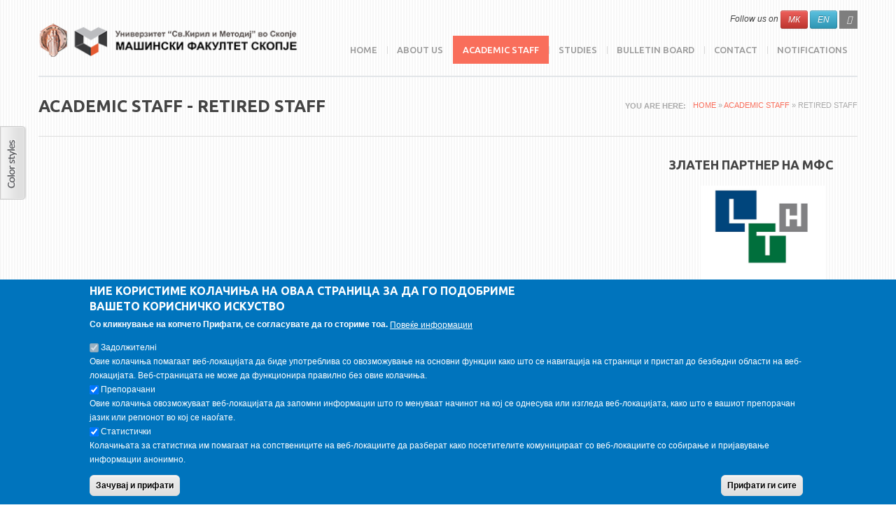

--- FILE ---
content_type: text/html; charset=utf-8
request_url: https://mf.ukim.edu.mk/en/penzioniran-kadar-en
body_size: 11768
content:
<!DOCTYPE html PUBLIC "-//W3C//DTD XHTML+RDFa 1.0//EN"
  "http://www.w3.org/MarkUp/DTD/xhtml-rdfa-1.dtd">
<html xmlns="http://www.w3.org/1999/xhtml" xml:lang="en" version="XHTML+RDFa 1.0" dir="ltr"
  xmlns:content="http://purl.org/rss/1.0/modules/content/"
  xmlns:dc="http://purl.org/dc/terms/"
  xmlns:foaf="http://xmlns.com/foaf/0.1/"
  xmlns:og="http://ogp.me/ns#"
  xmlns:rdfs="http://www.w3.org/2000/01/rdf-schema#"
  xmlns:sioc="http://rdfs.org/sioc/ns#"
  xmlns:sioct="http://rdfs.org/sioc/types#"
  xmlns:skos="http://www.w3.org/2004/02/skos/core#"
  xmlns:xsd="http://www.w3.org/2001/XMLSchema#">

<head profile="http://www.w3.org/1999/xhtml/vocab">
  <meta http-equiv="Content-Type" content="text/html; charset=utf-8" />
<meta name="Generator" content="Drupal 7 (http://drupal.org)" />
<link rel="shortcut icon" href="https://www.mf.ukim.edu.mk/sites/default/files/mfs-ico.ico" type="image/vnd.microsoft.icon" />
  <title>Academic Staff - Retired staff | Машински факултет - Скопје</title>
  <!-- META FOR IOS & HANDHELD -->
  <meta name="viewport" content="width=device-width, initial-scale=1.0, maximum-scale=1.0, user-scalable=no"/>
  <meta name="HandheldFriendly" content="true" />
  <meta name="apple-touch-fullscreen" content="YES" />
  <!-- //META FOR IOS & HANDHELD -->  
  <style type="text/css" media="all">
@import url("https://www.mf.ukim.edu.mk/modules/system/system.base.css?t476ne");
@import url("https://www.mf.ukim.edu.mk/modules/system/system.menus.css?t476ne");
@import url("https://www.mf.ukim.edu.mk/modules/system/system.messages.css?t476ne");
@import url("https://www.mf.ukim.edu.mk/modules/system/system.theme.css?t476ne");
</style>
<style type="text/css" media="all">
@import url("https://www.mf.ukim.edu.mk/misc/ui/jquery.ui.core.css?t476ne");
@import url("https://www.mf.ukim.edu.mk/misc/ui/jquery.ui.theme.css?t476ne");
@import url("https://www.mf.ukim.edu.mk/misc/ui/jquery.ui.accordion.css?t476ne");
</style>
<style type="text/css" media="all">
@import url("https://www.mf.ukim.edu.mk/modules/comment/comment.css?t476ne");
@import url("https://www.mf.ukim.edu.mk/sites/all/modules/date/date_repeat_field/date_repeat_field.css?t476ne");
@import url("https://www.mf.ukim.edu.mk/modules/field/theme/field.css?t476ne");
@import url("https://www.mf.ukim.edu.mk/modules/node/node.css?t476ne");
@import url("https://www.mf.ukim.edu.mk/modules/poll/poll.css?t476ne");
@import url("https://www.mf.ukim.edu.mk/modules/search/search.css?t476ne");
@import url("https://www.mf.ukim.edu.mk/modules/user/user.css?t476ne");
@import url("https://www.mf.ukim.edu.mk/sites/all/modules/youtube/css/youtube.css?t476ne");
@import url("https://www.mf.ukim.edu.mk/modules/forum/forum.css?t476ne");
@import url("https://www.mf.ukim.edu.mk/sites/all/modules/views/css/views.css?t476ne");
@import url("https://www.mf.ukim.edu.mk/sites/all/modules/ckeditor/css/ckeditor.css?t476ne");
@import url("https://www.mf.ukim.edu.mk/sites/all/modules/media/modules/media_wysiwyg/css/media_wysiwyg.base.css?t476ne");
</style>
<style type="text/css" media="all">
@import url("https://www.mf.ukim.edu.mk/sites/all/modules/colorbox/styles/stockholmsyndrome/colorbox_style.css?t476ne");
@import url("https://www.mf.ukim.edu.mk/sites/all/modules/ctools/css/ctools.css?t476ne");
@import url("https://www.mf.ukim.edu.mk/sites/all/modules/tagclouds/tagclouds.css?t476ne");
@import url("https://www.mf.ukim.edu.mk/sites/all/modules/video/css/video.css?t476ne");
@import url("https://www.mf.ukim.edu.mk/sites/all/modules/tb_megamenu/fonts/font-awesome/css/font-awesome.css?t476ne");
@import url("https://www.mf.ukim.edu.mk/sites/all/modules/tb_megamenu/css/bootstrap.css?t476ne");
@import url("https://www.mf.ukim.edu.mk/sites/all/modules/tb_megamenu/css/base.css?t476ne");
@import url("https://www.mf.ukim.edu.mk/sites/all/modules/tb_megamenu/css/default.css?t476ne");
@import url("https://www.mf.ukim.edu.mk/sites/all/modules/jcarousel/skins/default/jcarousel-default.css?t476ne");
@import url("https://www.mf.ukim.edu.mk/sites/all/modules/views_accordion/views-accordion.css?t476ne");
@import url("https://www.mf.ukim.edu.mk/sites/all/modules/eu_cookie_compliance/css/eu_cookie_compliance.css?t476ne");
@import url("https://www.mf.ukim.edu.mk/sites/all/libraries/fontawesome/css/font-awesome.css?t476ne");
@import url("https://www.mf.ukim.edu.mk/sites/default/files/ctools/css/03052dbef9bc44b513dce82208008a9a.css?t476ne");
</style>
<style type="text/css" media="all">
@import url("https://www.mf.ukim.edu.mk/sites/all/themes/garnet/light/bootstrap/css/bootstrap.css?t476ne");
@import url("https://www.mf.ukim.edu.mk/sites/all/themes/garnet/light/bootstrap/css/bootstrap-responsive.css?t476ne");
@import url("https://www.mf.ukim.edu.mk/sites/all/themes/garnet/light/css/light-base.css?t476ne");
@import url("https://www.mf.ukim.edu.mk/sites/all/themes/garnet/garnet/css/layout.css?t476ne");
@import url("https://www.mf.ukim.edu.mk/sites/all/themes/garnet/garnet/css/region.css?t476ne");
@import url("https://www.mf.ukim.edu.mk/sites/all/themes/garnet/garnet/css/block.css?t476ne");
@import url("https://www.mf.ukim.edu.mk/sites/all/themes/garnet/garnet/css/menu.css?t476ne");
@import url("https://www.mf.ukim.edu.mk/sites/all/themes/garnet/garnet/css/screen.css?t476ne");
@import url("https://www.mf.ukim.edu.mk/sites/all/themes/garnet/garnet/css/scrollbar.css?t476ne");
@import url("https://www.mf.ukim.edu.mk/sites/all/themes/garnet/garnet/css/slideshowcontrols.css?t476ne");
</style>
<style type="text/css" media="only screen and (min-width: 1200px)">
@import url("https://www.mf.ukim.edu.mk/sites/all/themes/garnet/garnet/css/screens/wide.css?t476ne");
</style>
<style type="text/css" media="only screen and (min-width:768px) and (max-width:979px)">
@import url("https://www.mf.ukim.edu.mk/sites/all/themes/garnet/garnet/css/screens/tablet.css?t476ne");
</style>
<style type="text/css" media="only screen and (max-width:767px)">
@import url("https://www.mf.ukim.edu.mk/sites/all/themes/garnet/garnet/css/screens/mobile.css?t476ne");
</style>
<style type="text/css" media="only screen and (max-width:480px)">
@import url("https://www.mf.ukim.edu.mk/sites/all/themes/garnet/garnet/css/screens/mobile-vertical.css?t476ne");
</style>
<style type="text/css" media="all">
@import url("https://www.mf.ukim.edu.mk/sites/default/files/fontyourface/font.css?t476ne");
</style>
<link type="text/css" rel="stylesheet" href="https://fonts.googleapis.com/css?family=Ubuntu:500,700|Ubuntu+Condensed:regular|Ubuntu+Mono:700&amp;subset=cyrillic" media="all" />
<style type="text/css" media="all">
@import url("https://www.mf.ukim.edu.mk/sites/all/themes/garnet/garnet/css/colors/red/style.css?t476ne");
</style>
  <script type="text/javascript" src="https://www.mf.ukim.edu.mk/misc/jquery.js?v=1.4.4"></script>
<script type="text/javascript" src="https://www.mf.ukim.edu.mk/misc/jquery-extend-3.4.0.js?v=1.4.4"></script>
<script type="text/javascript" src="https://www.mf.ukim.edu.mk/misc/jquery-html-prefilter-3.5.0-backport.js?v=1.4.4"></script>
<script type="text/javascript" src="https://www.mf.ukim.edu.mk/misc/jquery.once.js?v=1.2"></script>
<script type="text/javascript" src="https://www.mf.ukim.edu.mk/misc/drupal.js?t476ne"></script>
<script type="text/javascript" src="https://www.mf.ukim.edu.mk/misc/ui/jquery.ui.core.min.js?v=1.8.7"></script>
<script type="text/javascript" src="https://www.mf.ukim.edu.mk/misc/ui/jquery.ui.widget.min.js?v=1.8.7"></script>
<script type="text/javascript" src="https://www.mf.ukim.edu.mk/misc/ui/jquery.effects.core.min.js?v=1.8.7"></script>
<script type="text/javascript" src="https://www.mf.ukim.edu.mk/misc/ui/jquery.ui.accordion.min.js?v=1.8.7"></script>
<script type="text/javascript" src="https://www.mf.ukim.edu.mk/sites/all/modules/eu_cookie_compliance/js/jquery.cookie-1.4.1.min.js?v=1.4.1"></script>
<script type="text/javascript" src="https://www.mf.ukim.edu.mk/misc/form-single-submit.js?v=7.101"></script>
<script type="text/javascript" src="https://www.mf.ukim.edu.mk/sites/all/modules/entityreference/js/entityreference.js?t476ne"></script>
<script type="text/javascript" src="https://www.mf.ukim.edu.mk/sites/all/libraries/colorbox/jquery.colorbox-min.js?t476ne"></script>
<script type="text/javascript" src="https://www.mf.ukim.edu.mk/sites/all/libraries/DOMPurify/purify.min.js?t476ne"></script>
<script type="text/javascript" src="https://www.mf.ukim.edu.mk/sites/all/modules/colorbox/js/colorbox.js?t476ne"></script>
<script type="text/javascript" src="https://www.mf.ukim.edu.mk/sites/all/modules/colorbox/styles/stockholmsyndrome/colorbox_style.js?t476ne"></script>
<script type="text/javascript" src="https://www.mf.ukim.edu.mk/sites/all/modules/colorbox/js/colorbox_load.js?t476ne"></script>
<script type="text/javascript" src="https://www.mf.ukim.edu.mk/sites/all/modules/iframe/iframe.js?t476ne"></script>
<script type="text/javascript" src="https://www.mf.ukim.edu.mk/sites/all/modules/video/js/video.js?t476ne"></script>
<script type="text/javascript" src="https://www.mf.ukim.edu.mk/sites/all/modules/tb_megamenu/js/tb-megamenu-frontend.js?t476ne"></script>
<script type="text/javascript" src="https://www.mf.ukim.edu.mk/sites/all/modules/tb_megamenu/js/tb-megamenu-touch.js?t476ne"></script>
<script type="text/javascript" src="https://www.mf.ukim.edu.mk/sites/all/modules/jcarousel/js/jquery.jcarousel.min.js?t476ne"></script>
<script type="text/javascript" src="https://www.mf.ukim.edu.mk/sites/all/modules/jcarousel/js/jcarousel.js?t476ne"></script>
<script type="text/javascript" src="https://www.mf.ukim.edu.mk/sites/all/modules/views_accordion/views-accordion.js?t476ne"></script>
<script type="text/javascript">
<!--//--><![CDATA[//><!--

	(function ($) {
	  if (Drupal.Nucleus == undefined) {
		Drupal.Nucleus = {};
	  }
	  Drupal.behaviors.skinMenuAction = {
		attach: function (context) {
		  jQuery(".change-skin-button").click(function() {
			parts = this.href.split("/");
			style = parts[parts.length - 1];
			jQuery.cookie("light_skin", style, {path: "/"});
			window.location.reload();
			return false;
		  });
		}
	  }
	})(jQuery);
  
//--><!]]>
</script>
<script type="text/javascript" src="https://www.mf.ukim.edu.mk/sites/all/themes/garnet/light/js/jquery.cookie.js?t476ne"></script>
<script type="text/javascript" src="https://www.mf.ukim.edu.mk/sites/all/themes/garnet/light/js/light.js?t476ne"></script>
<script type="text/javascript" src="https://www.mf.ukim.edu.mk/sites/all/themes/garnet/garnet/js/jquery.smooth-scroll.js?t476ne"></script>
<script type="text/javascript" src="https://www.mf.ukim.edu.mk/sites/all/themes/garnet/garnet/js/responsive.js?t476ne"></script>
<script type="text/javascript" src="https://www.mf.ukim.edu.mk/sites/all/themes/garnet/garnet/js/jquery.mousewheel.min.js?t476ne"></script>
<script type="text/javascript" src="https://www.mf.ukim.edu.mk/sites/all/themes/garnet/garnet/js/iscroll.js?t476ne"></script>
<script type="text/javascript" src="https://www.mf.ukim.edu.mk/sites/all/themes/garnet/garnet/js/garnet.js?t476ne"></script>
<script type="text/javascript" src="https://www.mf.ukim.edu.mk/sites/all/themes/garnet/garnet/js/colorbox_load.js?t476ne"></script>
<script type="text/javascript">
<!--//--><![CDATA[//><!--
jQuery.extend(Drupal.settings, {"basePath":"\/","pathPrefix":"en\/","setHasJsCookie":0,"ajaxPageState":{"theme":"garnet","theme_token":"cB213HM-89R-988MQcFz0ns4yizsGgVmk4iYd4OYrKQ","js":{"0":1,"sites\/all\/modules\/eu_cookie_compliance\/js\/eu_cookie_compliance.min.js":1,"misc\/jquery.js":1,"misc\/jquery-extend-3.4.0.js":1,"misc\/jquery-html-prefilter-3.5.0-backport.js":1,"misc\/jquery.once.js":1,"misc\/drupal.js":1,"misc\/ui\/jquery.ui.core.min.js":1,"misc\/ui\/jquery.ui.widget.min.js":1,"misc\/ui\/jquery.effects.core.min.js":1,"misc\/ui\/jquery.ui.accordion.min.js":1,"sites\/all\/modules\/eu_cookie_compliance\/js\/jquery.cookie-1.4.1.min.js":1,"misc\/form-single-submit.js":1,"sites\/all\/modules\/entityreference\/js\/entityreference.js":1,"sites\/all\/libraries\/colorbox\/jquery.colorbox-min.js":1,"sites\/all\/libraries\/DOMPurify\/purify.min.js":1,"sites\/all\/modules\/colorbox\/js\/colorbox.js":1,"sites\/all\/modules\/colorbox\/styles\/stockholmsyndrome\/colorbox_style.js":1,"sites\/all\/modules\/colorbox\/js\/colorbox_load.js":1,"sites\/all\/modules\/iframe\/iframe.js":1,"sites\/all\/modules\/video\/js\/video.js":1,"sites\/all\/modules\/tb_megamenu\/js\/tb-megamenu-frontend.js":1,"sites\/all\/modules\/tb_megamenu\/js\/tb-megamenu-touch.js":1,"sites\/all\/modules\/jcarousel\/js\/jquery.jcarousel.min.js":1,"sites\/all\/modules\/jcarousel\/js\/jcarousel.js":1,"sites\/all\/modules\/views_accordion\/views-accordion.js":1,"1":1,"sites\/all\/themes\/garnet\/light\/js\/jquery.cookie.js":1,"sites\/all\/themes\/garnet\/light\/js\/light.js":1,"sites\/all\/themes\/garnet\/garnet\/js\/jquery.smooth-scroll.js":1,"sites\/all\/themes\/garnet\/garnet\/js\/responsive.js":1,"sites\/all\/themes\/garnet\/garnet\/js\/jquery.mousewheel.min.js":1,"sites\/all\/themes\/garnet\/garnet\/js\/iscroll.js":1,"sites\/all\/themes\/garnet\/garnet\/js\/garnet.js":1,"sites\/all\/themes\/garnet\/garnet\/js\/colorbox_load.js":1},"css":{"modules\/system\/system.base.css":1,"modules\/system\/system.menus.css":1,"modules\/system\/system.messages.css":1,"modules\/system\/system.theme.css":1,"misc\/ui\/jquery.ui.core.css":1,"misc\/ui\/jquery.ui.theme.css":1,"misc\/ui\/jquery.ui.accordion.css":1,"modules\/comment\/comment.css":1,"sites\/all\/modules\/date\/date_repeat_field\/date_repeat_field.css":1,"modules\/field\/theme\/field.css":1,"modules\/node\/node.css":1,"modules\/poll\/poll.css":1,"modules\/search\/search.css":1,"modules\/user\/user.css":1,"sites\/all\/modules\/youtube\/css\/youtube.css":1,"modules\/forum\/forum.css":1,"sites\/all\/modules\/views\/css\/views.css":1,"sites\/all\/modules\/ckeditor\/css\/ckeditor.css":1,"sites\/all\/modules\/media\/modules\/media_wysiwyg\/css\/media_wysiwyg.base.css":1,"sites\/all\/modules\/colorbox\/styles\/stockholmsyndrome\/colorbox_style.css":1,"sites\/all\/modules\/ctools\/css\/ctools.css":1,"sites\/all\/modules\/tagclouds\/tagclouds.css":1,"sites\/all\/modules\/video\/css\/video.css":1,"sites\/all\/modules\/tb_megamenu\/fonts\/font-awesome\/css\/font-awesome.css":1,"sites\/all\/modules\/tb_megamenu\/css\/bootstrap.css":1,"sites\/all\/modules\/tb_megamenu\/css\/base.css":1,"sites\/all\/modules\/tb_megamenu\/css\/default.css":1,"sites\/all\/modules\/jcarousel\/skins\/default\/jcarousel-default.css":1,"sites\/all\/modules\/views_accordion\/views-accordion.css":1,"sites\/all\/modules\/eu_cookie_compliance\/css\/eu_cookie_compliance.css":1,"sites\/all\/libraries\/fontawesome\/css\/font-awesome.css":1,"public:\/\/ctools\/css\/03052dbef9bc44b513dce82208008a9a.css":1,"sites\/all\/themes\/garnet\/light\/bootstrap\/css\/bootstrap.css":1,"sites\/all\/themes\/garnet\/light\/bootstrap\/css\/bootstrap-responsive.css":1,"sites\/all\/themes\/garnet\/light\/css\/light-base.css":1,"sites\/all\/themes\/garnet\/garnet\/css\/layout.css":1,"sites\/all\/themes\/garnet\/garnet\/css\/region.css":1,"sites\/all\/themes\/garnet\/garnet\/css\/block.css":1,"sites\/all\/themes\/garnet\/garnet\/css\/menu.css":1,"sites\/all\/themes\/garnet\/garnet\/css\/screen.css":1,"sites\/all\/themes\/garnet\/garnet\/css\/color.css":1,"sites\/all\/themes\/garnet\/garnet\/css\/scrollbar.css":1,"sites\/all\/themes\/garnet\/garnet\/css\/slideshowcontrols.css":1,"sites\/all\/themes\/garnet\/garnet\/css\/screens\/wide.css":1,"sites\/all\/themes\/garnet\/garnet\/css\/screens\/tablet.css":1,"sites\/all\/themes\/garnet\/garnet\/css\/screens\/mobile.css":1,"sites\/all\/themes\/garnet\/garnet\/css\/screens\/mobile-vertical.css":1,"sites\/default\/files\/fontyourface\/font.css":1,"https:\/\/fonts.googleapis.com\/css?family=Ubuntu:500,700|Ubuntu+Condensed:regular|Ubuntu+Mono:700\u0026subset=cyrillic":1,"sites\/all\/themes\/garnet\/garnet\/css\/colors\/red\/style.css":1}},"colorbox":{"opacity":"0.85","current":"{current} of {total}","previous":"\u00ab Prev","next":"Next \u00bb","close":"Close","maxWidth":"98%","maxHeight":"98%","fixed":true,"mobiledetect":true,"mobiledevicewidth":"480px","file_public_path":"\/sites\/default\/files","specificPagesDefaultValue":"admin*\nimagebrowser*\nimg_assist*\nimce*\nnode\/add\/*\nnode\/*\/edit\nprint\/*\nprintpdf\/*\nsystem\/ajax\nsystem\/ajax\/*"},"jcarousel":{"ajaxPath":"\/en\/jcarousel\/ajax\/views","carousels":{"jcarousel-dom-1":{"view_options":{"view_args":"","view_path":"penzioniran-kadar-en","view_base_path":"projects","view_display_id":"block","view_name":"our_projects","jcarousel_dom_id":1},"wrap":"circular","skin":"default","scroll":1,"auto":5,"autoPause":1,"start":1,"ajax":true,"size":"17","selector":".jcarousel-dom-1"}}},"views_accordion":{"views-accordion-_en-block":{"collapsible":1,"rowstartopen":false,"animated":"bounceslide","duration":300,"autoheight":0,"event":"click","fillspace":0,"navigation":0,"clearstyle":0,"grouping":0,"display":"block","viewname":"_en","usegroupheader":0,"header":".views-accordion-header","newoptions":false}},"eu_cookie_compliance":{"cookie_policy_version":"1.0.0","popup_enabled":1,"popup_agreed_enabled":0,"popup_hide_agreed":0,"popup_clicking_confirmation":false,"popup_scrolling_confirmation":false,"popup_html_info":"\u003Cdiv class=\u0022eu-cookie-compliance-banner eu-cookie-compliance-banner-info eu-cookie-compliance-banner--categories\u0022\u003E\n  \u003Cdiv class=\u0022popup-content info\u0022\u003E\n        \u003Cdiv id=\u0022popup-text\u0022\u003E\n      \u003Ch2\u003E\u041d\u0438\u0435 \u043a\u043e\u0440\u0438\u0441\u0442\u0438\u043c\u0435 \u043a\u043e\u043b\u0430\u0447\u0438\u045a\u0430 \u043d\u0430 \u043e\u0432\u0430\u0430 \u0441\u0442\u0440\u0430\u043d\u0438\u0446\u0430 \u0437\u0430 \u0434\u0430 \u0433\u043e \u043f\u043e\u0434\u043e\u0431\u0440\u0438\u043c\u0435 \u0432\u0430\u0448\u0435\u0442\u043e \u043a\u043e\u0440\u0438\u0441\u043d\u0438\u0447\u043a\u043e \u0438\u0441\u043a\u0443\u0441\u0442\u0432\u043e\u003C\/h2\u003E\u003Cp\u003E\u0421\u043e \u043a\u043b\u0438\u043a\u043d\u0443\u0432\u0430\u045a\u0435 \u043d\u0430 \u043a\u043e\u043f\u0447\u0435\u0442\u043e \u041f\u0440\u0438\u0444\u0430\u0442\u0438, \u0441\u0435 \u0441\u043e\u0433\u043b\u0430\u0441\u0443\u0432\u0430\u0442\u0435 \u0434\u0430 \u0433\u043e \u0441\u0442\u043e\u0440\u0438\u043c\u0435 \u0442\u043e\u0430.\u003C\/p\u003E              \u003Cbutton type=\u0022button\u0022 class=\u0022find-more-button eu-cookie-compliance-more-button\u0022\u003E\u041f\u043e\u0432\u0435\u045c\u0435 \u0438\u043d\u0444\u043e\u0440\u043c\u0430\u0446\u0438\u0438\u003C\/button\u003E\n          \u003C\/div\u003E\n          \u003Cdiv id=\u0022eu-cookie-compliance-categories\u0022 class=\u0022eu-cookie-compliance-categories\u0022\u003E\n                  \u003Cdiv class=\u0022eu-cookie-compliance-category\u0022\u003E\n            \u003Cdiv\u003E\n              \u003Cinput type=\u0022checkbox\u0022 name=\u0022cookie-categories\u0022 id=\u0022cookie-category-necessary\u0022\n                     value=\u0022necessary\u0022\n                     checked                     disabled \u003E\n              \u003Clabel for=\u0022cookie-category-necessary\u0022\u003E\u0417\u0430\u0434\u043e\u043b\u0436\u0438\u0442\u0435\u043b\u043di\u003C\/label\u003E\n            \u003C\/div\u003E\n                      \u003Cdiv class=\u0022eu-cookie-compliance-category-description\u0022\u003E\u041e\u0432\u0438\u0435 \u043a\u043e\u043b\u0430\u0447\u0438\u045a\u0430 \u043f\u043e\u043c\u0430\u0433\u0430\u0430\u0442 \u0432\u0435\u0431-\u043b\u043e\u043a\u0430\u0446\u0438\u0458\u0430\u0442\u0430 \u0434\u0430 \u0431\u0438\u0434\u0435 \u0443\u043f\u043e\u0442\u0440\u0435\u0431\u043b\u0438\u0432\u0430 \u0441\u043e \u043e\u0432\u043e\u0437\u043c\u043e\u0436\u0443\u0432\u0430\u045a\u0435 \u043d\u0430 \u043e\u0441\u043d\u043e\u0432\u043d\u0438 \u0444\u0443\u043d\u043a\u0446\u0438\u0438 \u043a\u0430\u043a\u043e \u0448\u0442\u043e \u0441\u0435 \u043d\u0430\u0432\u0438\u0433\u0430\u0446\u0438\u0458\u0430 \u043d\u0430 \u0441\u0442\u0440\u0430\u043d\u0438\u0446\u0438 \u0438 \u043f\u0440\u0438\u0441\u0442\u0430\u043f \u0434\u043e \u0431\u0435\u0437\u0431\u0435\u0434\u043d\u0438 \u043e\u0431\u043b\u0430\u0441\u0442\u0438 \u043d\u0430 \u0432\u0435\u0431-\u043b\u043e\u043a\u0430\u0446\u0438\u0458\u0430\u0442\u0430. \u0412\u0435\u0431-\u0441\u0442\u0440\u0430\u043d\u0438\u0446\u0430\u0442\u0430 \u043d\u0435 \u043c\u043e\u0436\u0435 \u0434\u0430 \u0444\u0443\u043d\u043a\u0446\u0438\u043e\u043d\u0438\u0440\u0430 \u043f\u0440\u0430\u0432\u0438\u043b\u043d\u043e \u0431\u0435\u0437 \u043e\u0432\u0438\u0435 \u043a\u043e\u043b\u0430\u0447\u0438\u045a\u0430.\u003C\/div\u003E\n                  \u003C\/div\u003E\n                  \u003Cdiv class=\u0022eu-cookie-compliance-category\u0022\u003E\n            \u003Cdiv\u003E\n              \u003Cinput type=\u0022checkbox\u0022 name=\u0022cookie-categories\u0022 id=\u0022cookie-category-preference\u0022\n                     value=\u0022preference\u0022\n                     checked                      \u003E\n              \u003Clabel for=\u0022cookie-category-preference\u0022\u003E\u041f\u0440\u0435\u043f\u043e\u0440\u0430\u0447\u0430\u043d\u0438\u003C\/label\u003E\n            \u003C\/div\u003E\n                      \u003Cdiv class=\u0022eu-cookie-compliance-category-description\u0022\u003E\u041e\u0432\u0438\u0435 \u043a\u043e\u043b\u0430\u0447\u0438\u045a\u0430 \u043e\u0432\u043e\u0437\u043c\u043e\u0436\u0443\u0432\u0430\u0430\u0442 \u0432\u0435\u0431-\u043b\u043e\u043a\u0430\u0446\u0438\u0458\u0430\u0442\u0430 \u0434\u0430 \u0437\u0430\u043f\u043e\u043c\u043d\u0438 \u0438\u043d\u0444\u043e\u0440\u043c\u0430\u0446\u0438\u0438 \u0448\u0442\u043e \u0433\u043e \u043c\u0435\u043d\u0443\u0432\u0430\u0430\u0442 \u043d\u0430\u0447\u0438\u043d\u043e\u0442 \u043d\u0430 \u043a\u043e\u0458 \u0441\u0435 \u043e\u0434\u043d\u0435\u0441\u0443\u0432\u0430 \u0438\u043b\u0438 \u0438\u0437\u0433\u043b\u0435\u0434\u0430 \u0432\u0435\u0431-\u043b\u043e\u043a\u0430\u0446\u0438\u0458\u0430\u0442\u0430, \u043a\u0430\u043a\u043e \u0448\u0442\u043e \u0435 \u0432\u0430\u0448\u0438\u043e\u0442 \u043f\u0440\u0435\u043f\u043e\u0440\u0430\u0447\u0430\u043d \u0458\u0430\u0437\u0438\u043a \u0438\u043b\u0438 \u0440\u0435\u0433\u0438\u043e\u043d\u043e\u0442 \u0432\u043e \u043a\u043e\u0458 \u0441\u0435 \u043d\u0430\u043e\u0453\u0430\u0442\u0435.\u003C\/div\u003E\n                  \u003C\/div\u003E\n                  \u003Cdiv class=\u0022eu-cookie-compliance-category\u0022\u003E\n            \u003Cdiv\u003E\n              \u003Cinput type=\u0022checkbox\u0022 name=\u0022cookie-categories\u0022 id=\u0022cookie-category-statistic\u0022\n                     value=\u0022statistic\u0022\n                     checked                      \u003E\n              \u003Clabel for=\u0022cookie-category-statistic\u0022\u003E\u0421\u0442\u0430\u0442\u0438\u0441\u0442\u0438\u0447\u043a\u0438\u003C\/label\u003E\n            \u003C\/div\u003E\n                      \u003Cdiv class=\u0022eu-cookie-compliance-category-description\u0022\u003E\u041a\u043e\u043b\u0430\u0447\u0438\u045a\u0430\u0442\u0430 \u0437\u0430 \u0441\u0442\u0430\u0442\u0438\u0441\u0442\u0438\u043a\u0430 \u0438\u043c \u043f\u043e\u043c\u0430\u0433\u0430\u0430\u0442 \u043d\u0430 \u0441\u043e\u043f\u0441\u0442\u0432\u0435\u043d\u0438\u0446\u0438\u0442\u0435 \u043d\u0430 \u0432\u0435\u0431-\u043b\u043e\u043a\u0430\u0446\u0438\u0438\u0442\u0435 \u0434\u0430 \u0440\u0430\u0437\u0431\u0435\u0440\u0430\u0442 \u043a\u0430\u043a\u043e \u043f\u043e\u0441\u0435\u0442\u0438\u0442\u0435\u043b\u0438\u0442\u0435 \u043a\u043e\u043c\u0443\u043d\u0438\u0446\u0438\u0440\u0430\u0430\u0442 \u0441\u043e \u0432\u0435\u0431-\u043b\u043e\u043a\u0430\u0446\u0438\u0438\u0442\u0435 \u0441\u043e \u0441\u043e\u0431\u0438\u0440\u0430\u045a\u0435 \u0438 \u043f\u0440\u0438\u0458\u0430\u0432\u0443\u0432\u0430\u045a\u0435 \u0438\u043d\u0444\u043e\u0440\u043c\u0430\u0446\u0438\u0438 \u0430\u043d\u043e\u043d\u0438\u043c\u043d\u043e.\u003C\/div\u003E\n                  \u003C\/div\u003E\n                          \u003Cdiv class=\u0022eu-cookie-compliance-categories-buttons\u0022\u003E\n            \u003Cbutton type=\u0022button\u0022\n                    class=\u0022eu-cookie-compliance-save-preferences-button\u0022\u003E\u0417\u0430\u0447\u0443\u0432\u0430\u0458 \u0438 \u043f\u0440\u0438\u0444\u0430\u0442\u0438\u003C\/button\u003E\n          \u003C\/div\u003E\n              \u003C\/div\u003E\n    \n    \u003Cdiv id=\u0022popup-buttons\u0022 class=\u0022eu-cookie-compliance-has-categories\u0022\u003E\n            \u003Cbutton type=\u0022button\u0022 class=\u0022agree-button eu-cookie-compliance-default-button\u0022\u003E\u041f\u0440\u0438\u0444\u0430\u0442\u0438 \u0433\u0438 \u0441\u0438\u0442\u0435\u003C\/button\u003E\n              \u003Cbutton type=\u0022button\u0022 class=\u0022eu-cookie-withdraw-button eu-cookie-compliance-hidden\u0022 \u003EWithdraw consent\u003C\/button\u003E\n          \u003C\/div\u003E\n  \u003C\/div\u003E\n\u003C\/div\u003E","use_mobile_message":false,"mobile_popup_html_info":"\u003Cdiv class=\u0022eu-cookie-compliance-banner eu-cookie-compliance-banner-info eu-cookie-compliance-banner--categories\u0022\u003E\n  \u003Cdiv class=\u0022popup-content info\u0022\u003E\n        \u003Cdiv id=\u0022popup-text\u0022\u003E\n      \u003Ch2\u003EWe use cookies on this site to enhance your user experience\u003C\/h2\u003E\u003Cp\u003EBy tapping the Accept button, you agree to us doing so.\u003C\/p\u003E              \u003Cbutton type=\u0022button\u0022 class=\u0022find-more-button eu-cookie-compliance-more-button\u0022\u003E\u041f\u043e\u0432\u0435\u045c\u0435 \u0438\u043d\u0444\u043e\u0440\u043c\u0430\u0446\u0438\u0438\u003C\/button\u003E\n          \u003C\/div\u003E\n          \u003Cdiv id=\u0022eu-cookie-compliance-categories\u0022 class=\u0022eu-cookie-compliance-categories\u0022\u003E\n                  \u003Cdiv class=\u0022eu-cookie-compliance-category\u0022\u003E\n            \u003Cdiv\u003E\n              \u003Cinput type=\u0022checkbox\u0022 name=\u0022cookie-categories\u0022 id=\u0022cookie-category-necessary\u0022\n                     value=\u0022necessary\u0022\n                     checked                     disabled \u003E\n              \u003Clabel for=\u0022cookie-category-necessary\u0022\u003E\u0417\u0430\u0434\u043e\u043b\u0436\u0438\u0442\u0435\u043b\u043di\u003C\/label\u003E\n            \u003C\/div\u003E\n                      \u003Cdiv class=\u0022eu-cookie-compliance-category-description\u0022\u003E\u041e\u0432\u0438\u0435 \u043a\u043e\u043b\u0430\u0447\u0438\u045a\u0430 \u043f\u043e\u043c\u0430\u0433\u0430\u0430\u0442 \u0432\u0435\u0431-\u043b\u043e\u043a\u0430\u0446\u0438\u0458\u0430\u0442\u0430 \u0434\u0430 \u0431\u0438\u0434\u0435 \u0443\u043f\u043e\u0442\u0440\u0435\u0431\u043b\u0438\u0432\u0430 \u0441\u043e \u043e\u0432\u043e\u0437\u043c\u043e\u0436\u0443\u0432\u0430\u045a\u0435 \u043d\u0430 \u043e\u0441\u043d\u043e\u0432\u043d\u0438 \u0444\u0443\u043d\u043a\u0446\u0438\u0438 \u043a\u0430\u043a\u043e \u0448\u0442\u043e \u0441\u0435 \u043d\u0430\u0432\u0438\u0433\u0430\u0446\u0438\u0458\u0430 \u043d\u0430 \u0441\u0442\u0440\u0430\u043d\u0438\u0446\u0438 \u0438 \u043f\u0440\u0438\u0441\u0442\u0430\u043f \u0434\u043e \u0431\u0435\u0437\u0431\u0435\u0434\u043d\u0438 \u043e\u0431\u043b\u0430\u0441\u0442\u0438 \u043d\u0430 \u0432\u0435\u0431-\u043b\u043e\u043a\u0430\u0446\u0438\u0458\u0430\u0442\u0430. \u0412\u0435\u0431-\u0441\u0442\u0440\u0430\u043d\u0438\u0446\u0430\u0442\u0430 \u043d\u0435 \u043c\u043e\u0436\u0435 \u0434\u0430 \u0444\u0443\u043d\u043a\u0446\u0438\u043e\u043d\u0438\u0440\u0430 \u043f\u0440\u0430\u0432\u0438\u043b\u043d\u043e \u0431\u0435\u0437 \u043e\u0432\u0438\u0435 \u043a\u043e\u043b\u0430\u0447\u0438\u045a\u0430.\u003C\/div\u003E\n                  \u003C\/div\u003E\n                  \u003Cdiv class=\u0022eu-cookie-compliance-category\u0022\u003E\n            \u003Cdiv\u003E\n              \u003Cinput type=\u0022checkbox\u0022 name=\u0022cookie-categories\u0022 id=\u0022cookie-category-preference\u0022\n                     value=\u0022preference\u0022\n                     checked                      \u003E\n              \u003Clabel for=\u0022cookie-category-preference\u0022\u003E\u041f\u0440\u0435\u043f\u043e\u0440\u0430\u0447\u0430\u043d\u0438\u003C\/label\u003E\n            \u003C\/div\u003E\n                      \u003Cdiv class=\u0022eu-cookie-compliance-category-description\u0022\u003E\u041e\u0432\u0438\u0435 \u043a\u043e\u043b\u0430\u0447\u0438\u045a\u0430 \u043e\u0432\u043e\u0437\u043c\u043e\u0436\u0443\u0432\u0430\u0430\u0442 \u0432\u0435\u0431-\u043b\u043e\u043a\u0430\u0446\u0438\u0458\u0430\u0442\u0430 \u0434\u0430 \u0437\u0430\u043f\u043e\u043c\u043d\u0438 \u0438\u043d\u0444\u043e\u0440\u043c\u0430\u0446\u0438\u0438 \u0448\u0442\u043e \u0433\u043e \u043c\u0435\u043d\u0443\u0432\u0430\u0430\u0442 \u043d\u0430\u0447\u0438\u043d\u043e\u0442 \u043d\u0430 \u043a\u043e\u0458 \u0441\u0435 \u043e\u0434\u043d\u0435\u0441\u0443\u0432\u0430 \u0438\u043b\u0438 \u0438\u0437\u0433\u043b\u0435\u0434\u0430 \u0432\u0435\u0431-\u043b\u043e\u043a\u0430\u0446\u0438\u0458\u0430\u0442\u0430, \u043a\u0430\u043a\u043e \u0448\u0442\u043e \u0435 \u0432\u0430\u0448\u0438\u043e\u0442 \u043f\u0440\u0435\u043f\u043e\u0440\u0430\u0447\u0430\u043d \u0458\u0430\u0437\u0438\u043a \u0438\u043b\u0438 \u0440\u0435\u0433\u0438\u043e\u043d\u043e\u0442 \u0432\u043e \u043a\u043e\u0458 \u0441\u0435 \u043d\u0430\u043e\u0453\u0430\u0442\u0435.\u003C\/div\u003E\n                  \u003C\/div\u003E\n                  \u003Cdiv class=\u0022eu-cookie-compliance-category\u0022\u003E\n            \u003Cdiv\u003E\n              \u003Cinput type=\u0022checkbox\u0022 name=\u0022cookie-categories\u0022 id=\u0022cookie-category-statistic\u0022\n                     value=\u0022statistic\u0022\n                     checked                      \u003E\n              \u003Clabel for=\u0022cookie-category-statistic\u0022\u003E\u0421\u0442\u0430\u0442\u0438\u0441\u0442\u0438\u0447\u043a\u0438\u003C\/label\u003E\n            \u003C\/div\u003E\n                      \u003Cdiv class=\u0022eu-cookie-compliance-category-description\u0022\u003E\u041a\u043e\u043b\u0430\u0447\u0438\u045a\u0430\u0442\u0430 \u0437\u0430 \u0441\u0442\u0430\u0442\u0438\u0441\u0442\u0438\u043a\u0430 \u0438\u043c \u043f\u043e\u043c\u0430\u0433\u0430\u0430\u0442 \u043d\u0430 \u0441\u043e\u043f\u0441\u0442\u0432\u0435\u043d\u0438\u0446\u0438\u0442\u0435 \u043d\u0430 \u0432\u0435\u0431-\u043b\u043e\u043a\u0430\u0446\u0438\u0438\u0442\u0435 \u0434\u0430 \u0440\u0430\u0437\u0431\u0435\u0440\u0430\u0442 \u043a\u0430\u043a\u043e \u043f\u043e\u0441\u0435\u0442\u0438\u0442\u0435\u043b\u0438\u0442\u0435 \u043a\u043e\u043c\u0443\u043d\u0438\u0446\u0438\u0440\u0430\u0430\u0442 \u0441\u043e \u0432\u0435\u0431-\u043b\u043e\u043a\u0430\u0446\u0438\u0438\u0442\u0435 \u0441\u043e \u0441\u043e\u0431\u0438\u0440\u0430\u045a\u0435 \u0438 \u043f\u0440\u0438\u0458\u0430\u0432\u0443\u0432\u0430\u045a\u0435 \u0438\u043d\u0444\u043e\u0440\u043c\u0430\u0446\u0438\u0438 \u0430\u043d\u043e\u043d\u0438\u043c\u043d\u043e.\u003C\/div\u003E\n                  \u003C\/div\u003E\n                          \u003Cdiv class=\u0022eu-cookie-compliance-categories-buttons\u0022\u003E\n            \u003Cbutton type=\u0022button\u0022\n                    class=\u0022eu-cookie-compliance-save-preferences-button\u0022\u003E\u0417\u0430\u0447\u0443\u0432\u0430\u0458 \u0438 \u043f\u0440\u0438\u0444\u0430\u0442\u0438\u003C\/button\u003E\n          \u003C\/div\u003E\n              \u003C\/div\u003E\n    \n    \u003Cdiv id=\u0022popup-buttons\u0022 class=\u0022eu-cookie-compliance-has-categories\u0022\u003E\n            \u003Cbutton type=\u0022button\u0022 class=\u0022agree-button eu-cookie-compliance-default-button\u0022\u003E\u041f\u0440\u0438\u0444\u0430\u0442\u0438 \u0433\u0438 \u0441\u0438\u0442\u0435\u003C\/button\u003E\n              \u003Cbutton type=\u0022button\u0022 class=\u0022eu-cookie-withdraw-button eu-cookie-compliance-hidden\u0022 \u003EWithdraw consent\u003C\/button\u003E\n          \u003C\/div\u003E\n  \u003C\/div\u003E\n\u003C\/div\u003E\n","mobile_breakpoint":"768","popup_html_agreed":"\u003Cdiv\u003E\n  \u003Cdiv class=\u0022popup-content agreed\u0022\u003E\n    \u003Cdiv id=\u0022popup-text\u0022\u003E\n      \u003Ch2\u003EThank you for accepting cookies\u003C\/h2\u003E\u003Cp\u003EYou can now hide this message or find out more about cookies.\u003C\/p\u003E    \u003C\/div\u003E\n    \u003Cdiv id=\u0022popup-buttons\u0022\u003E\n      \u003Cbutton type=\u0022button\u0022 class=\u0022hide-popup-button eu-cookie-compliance-hide-button\u0022\u003EHide\u003C\/button\u003E\n              \u003Cbutton type=\u0022button\u0022 class=\u0022find-more-button eu-cookie-compliance-more-button-thank-you\u0022 \u003EMore info\u003C\/button\u003E\n          \u003C\/div\u003E\n  \u003C\/div\u003E\n\u003C\/div\u003E","popup_use_bare_css":false,"popup_height":"auto","popup_width":"100%","popup_delay":1000,"popup_link":"\/en\/node\/1627","popup_link_new_window":1,"popup_position":null,"fixed_top_position":1,"popup_language":"en","store_consent":false,"better_support_for_screen_readers":0,"reload_page":0,"domain":"","domain_all_sites":0,"popup_eu_only_js":0,"cookie_lifetime":"100","cookie_session":false,"disagree_do_not_show_popup":0,"method":"categories","allowed_cookies":"","withdraw_markup":"\u003Cbutton type=\u0022button\u0022 class=\u0022eu-cookie-withdraw-tab\u0022\u003EPrivacy settings\u003C\/button\u003E\n\u003Cdiv class=\u0022eu-cookie-withdraw-banner\u0022\u003E\n  \u003Cdiv class=\u0022popup-content info\u0022\u003E\n    \u003Cdiv id=\u0022popup-text\u0022\u003E\n      \u003Ch2\u003EWe use cookies on this site to enhance your user experience\u003C\/h2\u003E\u003Cp\u003EYou have given your consent for us to set cookies.\u003C\/p\u003E    \u003C\/div\u003E\n    \u003Cdiv id=\u0022popup-buttons\u0022\u003E\n      \u003Cbutton type=\u0022button\u0022 class=\u0022eu-cookie-withdraw-button\u0022\u003EWithdraw consent\u003C\/button\u003E\n    \u003C\/div\u003E\n  \u003C\/div\u003E\n\u003C\/div\u003E\n","withdraw_enabled":false,"withdraw_button_on_info_popup":0,"cookie_categories":["necessary","preference","statistic"],"cookie_categories_details":{"necessary":{"weight":0,"machine_name":"necessary","label":"\u0417\u0430\u0434\u043e\u043b\u0436\u0438\u0442\u0435\u043b\u043di","description":"\u041e\u0432\u0438\u0435 \u043a\u043e\u043b\u0430\u0447\u0438\u045a\u0430 \u043f\u043e\u043c\u0430\u0433\u0430\u0430\u0442 \u0432\u0435\u0431-\u043b\u043e\u043a\u0430\u0446\u0438\u0458\u0430\u0442\u0430 \u0434\u0430 \u0431\u0438\u0434\u0435 \u0443\u043f\u043e\u0442\u0440\u0435\u0431\u043b\u0438\u0432\u0430 \u0441\u043e \u043e\u0432\u043e\u0437\u043c\u043e\u0436\u0443\u0432\u0430\u045a\u0435 \u043d\u0430 \u043e\u0441\u043d\u043e\u0432\u043d\u0438 \u0444\u0443\u043d\u043a\u0446\u0438\u0438 \u043a\u0430\u043a\u043e \u0448\u0442\u043e \u0441\u0435 \u043d\u0430\u0432\u0438\u0433\u0430\u0446\u0438\u0458\u0430 \u043d\u0430 \u0441\u0442\u0440\u0430\u043d\u0438\u0446\u0438 \u0438 \u043f\u0440\u0438\u0441\u0442\u0430\u043f \u0434\u043e \u0431\u0435\u0437\u0431\u0435\u0434\u043d\u0438 \u043e\u0431\u043b\u0430\u0441\u0442\u0438 \u043d\u0430 \u0432\u0435\u0431-\u043b\u043e\u043a\u0430\u0446\u0438\u0458\u0430\u0442\u0430. \u0412\u0435\u0431-\u0441\u0442\u0440\u0430\u043d\u0438\u0446\u0430\u0442\u0430 \u043d\u0435 \u043c\u043e\u0436\u0435 \u0434\u0430 \u0444\u0443\u043d\u043a\u0446\u0438\u043e\u043d\u0438\u0440\u0430 \u043f\u0440\u0430\u0432\u0438\u043b\u043d\u043e \u0431\u0435\u0437 \u043e\u0432\u0438\u0435 \u043a\u043e\u043b\u0430\u0447\u0438\u045a\u0430.","checkbox_default_state":"required"},"preference":{"weight":0,"machine_name":"preference","label":"\u041f\u0440\u0435\u043f\u043e\u0440\u0430\u0447\u0430\u043d\u0438","description":"\u041e\u0432\u0438\u0435 \u043a\u043e\u043b\u0430\u0447\u0438\u045a\u0430 \u043e\u0432\u043e\u0437\u043c\u043e\u0436\u0443\u0432\u0430\u0430\u0442 \u0432\u0435\u0431-\u043b\u043e\u043a\u0430\u0446\u0438\u0458\u0430\u0442\u0430 \u0434\u0430 \u0437\u0430\u043f\u043e\u043c\u043d\u0438 \u0438\u043d\u0444\u043e\u0440\u043c\u0430\u0446\u0438\u0438 \u0448\u0442\u043e \u0433\u043e \u043c\u0435\u043d\u0443\u0432\u0430\u0430\u0442 \u043d\u0430\u0447\u0438\u043d\u043e\u0442 \u043d\u0430 \u043a\u043e\u0458 \u0441\u0435 \u043e\u0434\u043d\u0435\u0441\u0443\u0432\u0430 \u0438\u043b\u0438 \u0438\u0437\u0433\u043b\u0435\u0434\u0430 \u0432\u0435\u0431-\u043b\u043e\u043a\u0430\u0446\u0438\u0458\u0430\u0442\u0430, \u043a\u0430\u043a\u043e \u0448\u0442\u043e \u0435 \u0432\u0430\u0448\u0438\u043e\u0442 \u043f\u0440\u0435\u043f\u043e\u0440\u0430\u0447\u0430\u043d \u0458\u0430\u0437\u0438\u043a \u0438\u043b\u0438 \u0440\u0435\u0433\u0438\u043e\u043d\u043e\u0442 \u0432\u043e \u043a\u043e\u0458 \u0441\u0435 \u043d\u0430\u043e\u0453\u0430\u0442\u0435.","checkbox_default_state":"checked"},"statistic":{"weight":0,"machine_name":"statistic","label":"\u0421\u0442\u0430\u0442\u0438\u0441\u0442\u0438\u0447\u043a\u0438","description":"\u041a\u043e\u043b\u0430\u0447\u0438\u045a\u0430\u0442\u0430 \u0437\u0430 \u0441\u0442\u0430\u0442\u0438\u0441\u0442\u0438\u043a\u0430 \u0438\u043c \u043f\u043e\u043c\u0430\u0433\u0430\u0430\u0442 \u043d\u0430 \u0441\u043e\u043f\u0441\u0442\u0432\u0435\u043d\u0438\u0446\u0438\u0442\u0435 \u043d\u0430 \u0432\u0435\u0431-\u043b\u043e\u043a\u0430\u0446\u0438\u0438\u0442\u0435 \u0434\u0430 \u0440\u0430\u0437\u0431\u0435\u0440\u0430\u0442 \u043a\u0430\u043a\u043e \u043f\u043e\u0441\u0435\u0442\u0438\u0442\u0435\u043b\u0438\u0442\u0435 \u043a\u043e\u043c\u0443\u043d\u0438\u0446\u0438\u0440\u0430\u0430\u0442 \u0441\u043e \u0432\u0435\u0431-\u043b\u043e\u043a\u0430\u0446\u0438\u0438\u0442\u0435 \u0441\u043e \u0441\u043e\u0431\u0438\u0440\u0430\u045a\u0435 \u0438 \u043f\u0440\u0438\u0458\u0430\u0432\u0443\u0432\u0430\u045a\u0435 \u0438\u043d\u0444\u043e\u0440\u043c\u0430\u0446\u0438\u0438 \u0430\u043d\u043e\u043d\u0438\u043c\u043d\u043e.","checkbox_default_state":"checked"}},"enable_save_preferences_button":1,"cookie_name":"","cookie_value_disagreed":"0","cookie_value_agreed_show_thank_you":"1","cookie_value_agreed":"2","containing_element":"body","automatic_cookies_removal":1,"close_button_action":"close_banner"},"garnet":{"show_fixed_menu":true},"urlIsAjaxTrusted":{"\/en\/penzioniran-kadar-en":true}});
//--><!]]>
</script>
</head>
<body class="html not-front not-logged-in one-sidebar sidebar-second page-penzioniran-kadar-en i18n-en skin-red" >
  <div id="skip-link">
    <a href="#main-content" class="element-invisible element-focusable">Skip to main content</a>
  </div>
    
<div id="page" class="page-default"> <a name="Top" id="Top"></a>
    <div id="change_skin_menu_wrapper" class="change-skin-menu-wrapper wrapper"><div class="container"><ul class="change-skin-menu"><li class="default"><a href="#change-skin/default" class="change-skin-button color-default">Default Style</a></li><li class="blue"><a href="#change-skin/blue" class="change-skin-button color-blue">Blue</a></li><li class="green"><a href="#change-skin/green" class="change-skin-button color-green">Green</a></li><li class="red active"><a href="#change-skin/red" class="change-skin-button color-red">Red</a></li><li class="dark_green"><a href="#change-skin/dark_green" class="change-skin-button color-dark_green">Dark Green</a></li><li class="yellow"><a href="#change-skin/yellow" class="change-skin-button color-yellow">Yellow</a></li></ul></div></div>    
    
  
  <!-- HEADER -->
  <div id="header-wrapper" class="wrapper">
    <div class="container">
		<div id="header">
		  <div class="row">
			<div class="span4">
						<a href="/en" title="Home" id="logo"> <img src="https://www.mf.ukim.edu.mk/sites/default/files/mfs-logo-www-s_0.png" alt="Home" /> </a>
									</div>
			<div class="span8">			
			  <div class="region region-header">
    <div id="block-search-form" class="block block-search">
  <div class="block-inner">
            
    <div class="content">
      <form action="/en/penzioniran-kadar-en" method="post" id="search-block-form" accept-charset="UTF-8"><div><div class="container-inline">
      <h2 class="element-invisible">Search form</h2>
    <div class="form-item form-type-textfield form-item-search-block-form">
  <label class="element-invisible" for="edit-search-block-form--2">Search </label>
 <input title="Enter the terms you wish to search for." type="text" id="edit-search-block-form--2" name="search_block_form" value="" size="15" maxlength="128" class="form-text" />
</div>
<div class="form-actions form-wrapper" id="edit-actions"><input type="submit" id="edit-submit" name="op" value="Search" class="form-submit" /></div><input type="hidden" name="form_build_id" value="form-1Yw8sSetMYvQ8A6PaUphdPi-L5hqWQ_x74thw0KRr2U" />
<input type="hidden" name="form_id" value="search_block_form" />
</div>
</div></form>    </div>
  </div>
</div>
<div id="block-block-2" class="block block-block">
  <div class="block-inner">
            
    <div class="content">
      <div>
<div>Follow us on <a class="btn btn-small btn-danger" href="/mk" title="Мsакедонски">МК</a> <a class="btn btn-small btn-info" href="/en" title="English">EN</a></div>
</div>
    </div>
  </div>
</div>
  </div>
			
			  				<div id="main-menu-wrapper" class="wrapper"> 
					<div class="grid-inner">
						<a title="Navigation Icon" href="javascript:void(0);" class="responsive-menu-button">Menu</a>
            <a href="/en" title="Home" id="fixedLogo" style="display:none;">
              <img src="https://www.mf.ukim.edu.mk/sites/default/files/mfs-logo-www-s_0.png" alt="Home" />
            </a>
						  <div class="region region-main-menu">
    <div id="block-tb-megamenu-menu-mfs-menu" class="block block-tb-megamenu">
  <div class="block-inner">
            
    <div class="content">
      <div  class="tb-megamenu tb-megamenu-menu-mfs-menu">
      <button data-target=".nav-collapse" data-toggle="collapse" class="btn btn-navbar tb-megamenu-button" type="button">
      <i class="icon-reorder"></i>
    </button>
    <div class="nav-collapse collapse always-show">
    <ul  class="tb-megamenu-nav nav level-0 items-15">
  <li  data-id="1099" data-level="1" data-type="menu_item" data-class="" data-xicon="" data-caption="" data-alignsub="" data-group="0" data-hidewcol="0" data-hidesub="0" class="tb-megamenu-item level-1 mega">
  <a href="/en" class="">
        
    Home          </a>
  </li>

<li  data-id="1336" data-level="1" data-type="menu_item" data-class="" data-xicon="" data-caption="" data-alignsub="" data-group="0" data-hidewcol="0" data-hidesub="0" class="tb-megamenu-item level-1 mega dropdown">
  <a href="/en/about-us" class="dropdown-toggle">
        
    ABOUT US          <span class="caret"></span>
          </a>
  <div  data-class="" data-width="" class="tb-megamenu-submenu dropdown-menu mega-dropdown-menu nav-child">
  <div class="mega-dropdown-inner">
    <div  class="row-fluid">
  <div  data-class="" data-width="12" data-hidewcol="0" id="tb-megamenu-column-1" class="tb-megamenu-column span12  mega-col-nav">
  <div class="tb-megamenu-column-inner mega-inner clearfix">
        <ul  class="tb-megamenu-subnav mega-nav level-1 items-7">
  <li  data-id="6686" data-level="2" data-type="menu_item" data-class="" data-xicon="" data-caption="" data-alignsub="" data-group="0" data-hidewcol="0" data-hidesub="0" class="tb-megamenu-item level-2 mega">
  <a href="/en/60-years-MF" class="">
        
    60 Years MF          </a>
  </li>

<li  data-id="1342" data-level="2" data-type="menu_item" data-class="" data-xicon="" data-caption="" data-alignsub="" data-group="0" data-hidewcol="0" data-hidesub="0" class="tb-megamenu-item level-2 mega">
  <a href="/en" class="">
        
    ABOUT THE FACULTY          </a>
  </li>

<li  data-id="1343" data-level="2" data-type="menu_item" data-class="" data-xicon="" data-caption="" data-alignsub="" data-group="0" data-hidewcol="0" data-hidesub="0" class="tb-megamenu-item level-2 mega">
  <a href="/en/organizacija" class="">
        
    ORGANIZATION          </a>
  </li>

<li  data-id="1344" data-level="2" data-type="menu_item" data-class="" data-xicon="" data-caption="" data-alignsub="" data-group="0" data-hidewcol="0" data-hidesub="0" class="tb-megamenu-item level-2 mega">
  <a href="http://www.mesj.ukim.edu.mk/" class="">
        
    SCIENTIFIC ACTIVITIES          </a>
  </li>

<li  data-id="1345" data-level="2" data-type="menu_item" data-class="" data-xicon="" data-caption="" data-alignsub="" data-group="0" data-hidewcol="0" data-hidesub="0" class="tb-megamenu-item level-2 mega">
  <a href="/en/applied-activities" class="">
        
    APPLIED ACTIVITES          </a>
  </li>

<li  data-id="6795" data-level="2" data-type="menu_item" data-class="" data-xicon="" data-caption="" data-alignsub="" data-group="0" data-hidewcol="0" data-hidesub="0" class="tb-megamenu-item level-2 mega">
  <a href="/en/node/1508" class="">
        
    DOCUMENTS          </a>
  </li>

<li  data-id="1346" data-level="2" data-type="menu_item" data-class="" data-xicon="" data-caption="" data-alignsub="" data-group="0" data-hidewcol="0" data-hidesub="0" class="tb-megamenu-item level-2 mega">
  <a href="/en" class="">
        
    PHONE BOOK          </a>
  </li>
</ul>
  </div>
</div>
</div>
  </div>
</div>
</li>

<li  data-id="1027" data-level="1" data-type="menu_item" data-class="" data-xicon="" data-caption="" data-alignsub="" data-group="0" data-hidewcol="0" data-hidesub="0" class="tb-megamenu-item level-1 mega dropdown active">
  <a href="/en/academic-staff-en" class="dropdown-toggle">
        
    Academic Staff          <span class="caret"></span>
          </a>
  <div  data-class="" data-width="" class="tb-megamenu-submenu dropdown-menu mega-dropdown-menu nav-child">
  <div class="mega-dropdown-inner">
    <div  class="row-fluid">
  <div  data-class="" data-width="12" data-hidewcol="0" id="tb-megamenu-column-2" class="tb-megamenu-column span12  mega-col-nav">
  <div class="tb-megamenu-column-inner mega-inner clearfix">
        <ul  class="tb-megamenu-subnav mega-nav level-1 items-7">
  <li  data-id="1348" data-level="2" data-type="menu_item" data-class="" data-xicon="" data-caption="" data-alignsub="" data-group="0" data-hidewcol="0" data-hidesub="0" class="tb-megamenu-item level-2 mega">
  <a href="/en/redovni-profesori-en" class="">
        
    PROFESSORS          </a>
  </li>

<li  data-id="1350" data-level="2" data-type="menu_item" data-class="" data-xicon="" data-caption="" data-alignsub="" data-group="0" data-hidewcol="0" data-hidesub="0" class="tb-megamenu-item level-2 mega">
  <a href="/en/vonredni-profesori-en" class="">
        
    ASSOCIATE PROFESSORS          </a>
  </li>

<li  data-id="1352" data-level="2" data-type="menu_item" data-class="" data-xicon="" data-caption="" data-alignsub="" data-group="0" data-hidewcol="0" data-hidesub="0" class="tb-megamenu-item level-2 mega">
  <a href="/en/docenti-en" class="">
        
    ASSISTANT PROFESSORS          </a>
  </li>

<li  data-id="1358" data-level="2" data-type="menu_item" data-class="" data-xicon="" data-caption="" data-alignsub="" data-group="0" data-hidewcol="0" data-hidesub="0" class="tb-megamenu-item level-2 mega">
  <a href="/en/asistenti-en" class="">
        
    ASSISTANTS          </a>
  </li>

<li  data-id="1360" data-level="2" data-type="menu_item" data-class="" data-xicon="" data-caption="" data-alignsub="" data-group="0" data-hidewcol="0" data-hidesub="0" class="tb-megamenu-item level-2 mega">
  <a href="/en/lektori-en" class="">
        
    LECTORS          </a>
  </li>

<li  data-id="1362" data-level="2" data-type="menu_item" data-class="" data-xicon="" data-caption="" data-alignsub="" data-group="0" data-hidewcol="0" data-hidesub="0" class="tb-megamenu-item level-2 mega active">
  <a href="/en/penzioniran-kadar-en" class="">
        
    RETIRED STAFF          </a>
  </li>

<li  data-id="5873" data-level="2" data-type="menu_item" data-class="" data-xicon="" data-caption="" data-alignsub="" data-group="0" data-hidewcol="0" data-hidesub="0" class="tb-megamenu-item level-2 mega">
  <a href="/en/in-memoriam-en" class="">
        
    In Memoriam          </a>
  </li>
</ul>
  </div>
</div>
</div>
  </div>
</div>
</li>

<li  data-id="1029" data-level="1" data-type="menu_item" data-class="" data-xicon="" data-caption="" data-alignsub="" data-group="0" data-hidewcol="0" data-hidesub="0" class="tb-megamenu-item level-1 mega dropdown">
  <a href="/en/akademski-novi" class="dropdown-toggle">
        
    Studies          <span class="caret"></span>
          </a>
  <div  data-class="" data-width="" class="tb-megamenu-submenu dropdown-menu mega-dropdown-menu nav-child">
  <div class="mega-dropdown-inner">
    <div  class="row-fluid">
  <div  data-class="" data-width="12" data-hidewcol="0" id="tb-megamenu-column-3" class="tb-megamenu-column span12  mega-col-nav">
  <div class="tb-megamenu-column-inner mega-inner clearfix">
        <ul  class="tb-megamenu-subnav mega-nav level-1 items-4">
  <li  data-id="1315" data-level="2" data-type="menu_item" data-class="" data-xicon="" data-caption="" data-alignsub="" data-group="0" data-hidewcol="0" data-hidesub="0" class="tb-megamenu-item level-2 mega">
  <a href="/en/dodiplomski-nastavna-dejnost-en" class="">
        
    UNDERGRADUATE          </a>
  </li>

<li  data-id="1364" data-level="2" data-type="menu_item" data-class="" data-xicon="" data-caption="" data-alignsub="" data-group="0" data-hidewcol="0" data-hidesub="0" class="tb-megamenu-item level-2 mega">
  <a href="/en" class="">
        
    POSTGRADUATE          </a>
  </li>

<li  data-id="1365" data-level="2" data-type="menu_item" data-class="" data-xicon="" data-caption="" data-alignsub="" data-group="0" data-hidewcol="0" data-hidesub="0" class="tb-megamenu-item level-2 mega">
  <a href="http://www.mf.edu.mk/doktorski-tekovni-informacii" class="">
        
    PhD          </a>
  </li>

<li  data-id="2342" data-level="2" data-type="menu_item" data-class="" data-xicon="" data-caption="" data-alignsub="" data-group="0" data-hidewcol="0" data-hidesub="0" class="tb-megamenu-item level-2 mega">
  <a href="/en/node/873" class="">
        
    INTERNATIONAL EXCHANGE          </a>
  </li>
</ul>
  </div>
</div>
</div>
  </div>
</div>
</li>

<li  data-id="1031" data-level="1" data-type="menu_item" data-class="" data-xicon="" data-caption="" data-alignsub="" data-group="0" data-hidewcol="0" data-hidesub="0" class="tb-megamenu-item level-1 mega dropdown">
  <a href="/en/informator" class="dropdown-toggle">
        
    Bulletin Board          <span class="caret"></span>
          </a>
  <div  data-class="" data-width="" class="tb-megamenu-submenu dropdown-menu mega-dropdown-menu nav-child">
  <div class="mega-dropdown-inner">
    <div  class="row-fluid">
  <div  data-class="" data-width="12" data-hidewcol="0" id="tb-megamenu-column-4" class="tb-megamenu-column span12  mega-col-nav">
  <div class="tb-megamenu-column-inner mega-inner clearfix">
        <ul  class="tb-megamenu-subnav mega-nav level-1 items-4">
  <li  data-id="1371" data-level="2" data-type="menu_item" data-class="" data-xicon="" data-caption="" data-alignsub="" data-group="0" data-hidewcol="0" data-hidesub="0" class="tb-megamenu-item level-2 mega">
  <a href="/en" class="">
        
    ANNOUNCEMENTS          </a>
  </li>

<li  data-id="1372" data-level="2" data-type="menu_item" data-class="" data-xicon="" data-caption="" data-alignsub="" data-group="0" data-hidewcol="0" data-hidesub="0" class="tb-megamenu-item level-2 mega">
  <a href="/en" class="">
        
    STUDENT ISSUES          </a>
  </li>

<li  data-id="1373" data-level="2" data-type="menu_item" data-class="" data-xicon="" data-caption="" data-alignsub="" data-group="0" data-hidewcol="0" data-hidesub="0" class="tb-megamenu-item level-2 mega">
  <a href="/en" class="">
        
    LIBRARY          </a>
  </li>

<li  data-id="1375" data-level="2" data-type="menu_item" data-class="" data-xicon="" data-caption="" data-alignsub="" data-group="0" data-hidewcol="0" data-hidesub="0" class="tb-megamenu-item level-2 mega">
  <a href="/en/da-vinci-mag-en" class="">
        
    DA VINCI MAGAZINE          </a>
  </li>
</ul>
  </div>
</div>
</div>
  </div>
</div>
</li>

<li  data-id="1033" data-level="1" data-type="menu_item" data-class="" data-xicon="" data-caption="" data-alignsub="" data-group="0" data-hidewcol="0" data-hidesub="0" class="tb-megamenu-item level-1 mega">
  <a href="/en/contact" class="">
        
    Contact          </a>
  </li>

<li  data-id="6897" data-level="1" data-type="menu_item" data-class="" data-xicon="" data-caption="" data-alignsub="" data-group="0" data-hidewcol="0" data-hidesub="0" class="tb-megamenu-item level-1 mega">
  <a href="/en" class="">
        
    NOTIFICATIONS          </a>
  </li>
</ul>
      </div>
  </div>
    </div>
  </div>
</div>
  </div>
						
					</div>
				</div>
				 
	
						</div>			
		</div>
      </div>  
    </div> 
  </div> 
  <!-- //HEADER -->
  
  
  
  
    
  
   
    
  
    
      <div id="main-title">
      <div class="container">
        <div class="row">
          <div class="span12">
                    <!-- BREADCRUMB -->
          <div id="breadcrumb-wrapper" class="wrapper">
            <h2 class="element-invisible">You are here</h2><div class="breadcrumb"><a href="/en">Home</a> » <a href="/en/academic-staff-en" title="Academic stuff of the Faculty of Mechanical Engineering">Academic Staff</a> » RETIRED STAFF</div>          </div>
          <!-- //BREADCRUMB -->
                    
                      <h1 id="page-title"><span>Academic Staff - Retired staff</span></h1>
                    </div>
        </div>
      </div>
    </div>
    
  <div id="main-wrapper" class="wrapper">
    <div class="container">
      <div class="row"> 
        
                
                   
        
        <!-- MAIN CONTENT -->
        <div id="main-content" class="span9">
          <div class="grid-inner clearfix">
                                                
                        
                        
              <div class="region region-content">
    <div id="block-system-main" class="block block-system">
  <div class="block-inner">
            
    <div class="content">
      <div class="view view-v-penzioniran-kadar-en view-id-v_penzioniran_kadar_en view-display-id-page team-content view-dom-id-589aedd429cdf729f23498a3dda148d4">
        
  
  
  
  
  
  
  
  
</div>    </div>
  </div>
</div>
  </div>
          </div>
        </div>
        <!-- //MAIN CONTENT -->       
        
                <div id="sidebar-second-wrapper" class="sidebar span3">
          <div class="grid-inner clearfix">   <div class="region region-sidebar-second">
    <div id="block-block-22--2" class="block block-block">
  <div class="block-inner">
              <h2>Златен партнер на МФС</h2>
        
    <div class="content">
      <p class="rtecenter"><a href="https://www.lthcastings.com/mk/doma" target="_blank"><img alt="" height="172" src="/sites/default/files/LTH-logo.JPG" width="179" /></a></p>
    </div>
  </div>
</div>
<div id="block-block-23--2" class="block block-block">
  <div class="block-inner">
              <h2>Партнери на МФС</h2>
        
    <div class="content">
      <p style="text-align:center"><a href="https://libertysteelgroup.com/mk/" target="_blank"><img alt="" height="38" src="/sites/default/files/Liberty_2019_Landscape_RGB_Blue.png" width="159" /></a></p>

<p> </p>

<p style="text-align:center"><a href="https://www.okta-elpe.com/" target="_blank"><img alt="" height="43" src="/sites/default/files/logo-okta-s1.png" width="159" /></a></p>
    </div>
  </div>
</div>
<div id="block-block-24--2" class="block block-block">
  <div class="block-inner">
              <h2>Наши пријатели</h2>
        
    <div class="content">
      <p style="text-align:center"><a href="https://www.kostal.com/en-gb/" target="_blank"><img alt="" height="40" src="/sites/default/files/kostal.jpg" width="159" /></a></p>
    </div>
  </div>
</div>
  </div>
 </div>
        </div>
         
        
      </div>
    </div>
  </div>
 
   <!-- PANEL FOURTH -->
  <div id="panel-fourth-wrapper" class="wrapper panel panel-fourth">
        <div class="container">
          <div class="row"> <div class="panel-column span12 panel-fourth-1">
        <div class="grid-inner clearfix">
                        <div class="region region-panel-fourth-1">
    <div id="block-views-our-projects-block--2" class="block block-views">
  <div class="block-inner">
              <h2>Наши проекти</h2>
        
    <div class="content">
      <div class="view view-our-projects view-id-our_projects view-display-id-block our-clients view-dom-id-26b21c2df1ff2bb392ce396e76bf26f6">
        
  
  
      <div class="view-content">
      <ul class="jcarousel jcarousel-view--our-projects--block jcarousel-dom-1 jcarousel-skin-default">
      <li class="jcarousel-item-1 odd" style="display: none;">  
          <div class="field-content"><div class="field field-name-field-project-banner field-type-image field-label-hidden"><div class="field-items"><div class="field-item even"><a href="/en/epiem"><img typeof="foaf:Image" src="https://www.mf.ukim.edu.mk/sites/default/files/styles/client_thumb_159_70/public/epiem.png?itok=NMXxcPOC" width="159" height="70" alt="" /></a></div></div></div></div>  </li>
      <li class="jcarousel-item-2 even" style="display: none;">  
          <div class="field-content"><div class="field field-name-field-project-banner field-type-image field-label-hidden"><div class="field-items"><div class="field-item even"><a href="/en/team50"><img typeof="foaf:Image" src="https://www.mf.ukim.edu.mk/sites/default/files/styles/client_thumb_159_70/public/Team50.png?itok=CXo0rq0W" width="159" height="70" alt="" /></a></div></div></div></div>  </li>
      <li class="jcarousel-item-3 odd" style="display: none;">  
          <div class="field-content"><div class="field field-name-field-project-banner field-type-image field-label-hidden"><div class="field-items"><div class="field-item even"><a href="/en/learn4smes"><img typeof="foaf:Image" src="https://www.mf.ukim.edu.mk/sites/default/files/styles/client_thumb_159_70/public/Learn4SMEs-S_0.png?itok=CuMSidcM" width="159" height="70" alt="" /></a></div></div></div></div>  </li>
      <li class="jcarousel-item-4 even" style="display: none;">  
          <div class="field-content"><div class="field field-name-field-project-banner field-type-image field-label-hidden"><div class="field-items"><div class="field-item even"><a href="/en/content/greenovet-european-vet-excellence-platform-green-innovation"><img typeof="foaf:Image" src="https://www.mf.ukim.edu.mk/sites/default/files/styles/client_thumb_159_70/public/GREENOVET%20logo.png?itok=B0mWr0Ah" width="159" height="70" alt="" /></a></div></div></div></div>  </li>
      <li class="jcarousel-item-5 odd" style="display: none;">  
          <div class="field-content"><div class="field field-name-field-project-banner field-type-image field-label-hidden"><div class="field-items"><div class="field-item even"><a href="/en/strass"><img typeof="foaf:Image" src="https://www.mf.ukim.edu.mk/sites/default/files/styles/client_thumb_159_70/public/STRASS_S_0.jpg?itok=OtJNikH1" width="159" height="70" alt="" /></a></div></div></div></div>  </li>
      <li class="jcarousel-item-6 even" style="display: none;">  
          <div class="field-content"><div class="field field-name-field-project-banner field-type-image field-label-hidden"><div class="field-items"><div class="field-item even"><a href="/en/incomsmes"><img typeof="foaf:Image" src="https://www.mf.ukim.edu.mk/sites/default/files/styles/client_thumb_159_70/public/Logo_incomsmes.jpg?itok=QgmGlmQY" width="159" height="70" alt="" /></a></div></div></div></div>  </li>
      <li class="jcarousel-item-7 odd" style="display: none;">  
          <div class="field-content"><div class="field field-name-field-project-banner field-type-image field-label-hidden"><div class="field-items"><div class="field-item even"><a href="/en/content/qimsee"><img typeof="foaf:Image" src="https://www.mf.ukim.edu.mk/sites/default/files/styles/client_thumb_159_70/public/QIM-SEE%20Logoextra-04%20%282%29.jpg?itok=sK2Ki5KC" width="159" height="70" alt="" /></a></div></div></div></div>  </li>
      <li class="jcarousel-item-8 even" style="display: none;">  
          <div class="field-content"><div class="field field-name-field-project-banner field-type-image field-label-hidden"><div class="field-items"><div class="field-item even"><a href="/en/content/competence"><img typeof="foaf:Image" src="https://www.mf.ukim.edu.mk/sites/default/files/styles/client_thumb_159_70/public/Competence.jpg?itok=HuqHVSrc" width="159" height="70" alt="" /></a></div></div></div></div>  </li>
      <li class="jcarousel-item-9 odd" style="display: none;">  
          <div class="field-content"><div class="field field-name-field-project-banner field-type-image field-label-hidden"><div class="field-items"><div class="field-item even"><a href="/en/content/idea-lab"><img typeof="foaf:Image" src="https://www.mf.ukim.edu.mk/sites/default/files/styles/client_thumb_159_70/public/IdeaLab.jpg?itok=SwscT97g" width="159" height="70" alt="" /></a></div></div></div></div>  </li>
      <li class="jcarousel-item-10 even" style="display: none;">  
          <div class="field-content"><div class="field field-name-field-project-banner field-type-image field-label-hidden"><div class="field-items"><div class="field-item even"><a href="/en/content/iir"><img typeof="foaf:Image" src="https://www.mf.ukim.edu.mk/sites/default/files/styles/client_thumb_159_70/public/IIF.jpg?itok=r_yLkq-j" width="159" height="70" alt="" /></a></div></div></div></div>  </li>
      <li class="jcarousel-item-11 odd" style="display: none;">  
          <div class="field-content"><div class="field field-name-field-project-banner field-type-image field-label-hidden"><div class="field-items"><div class="field-item even"><a href="/en/content/ieird"><img typeof="foaf:Image" src="https://www.mf.ukim.edu.mk/sites/default/files/styles/client_thumb_159_70/public/Ieird.jpg?itok=MoMlxv1U" width="159" height="70" alt="" /></a></div></div></div></div>  </li>
      <li class="jcarousel-item-12 even" style="display: none;">  
          <div class="field-content"><div class="field field-name-field-project-banner field-type-image field-label-hidden"><div class="field-items"><div class="field-item even"><a href="/en/content/jfdp"><img typeof="foaf:Image" src="https://www.mf.ukim.edu.mk/sites/default/files/styles/client_thumb_159_70/public/JFDP.jpg?itok=hXXwo90i" width="159" height="70" alt="" /></a></div></div></div></div>  </li>
      <li class="jcarousel-item-13 odd" style="display: none;">  
          <div class="field-content"><div class="field field-name-field-project-banner field-type-image field-label-hidden"><div class="field-items"><div class="field-item even"><a href="/en/content/izis"><img typeof="foaf:Image" src="https://www.mf.ukim.edu.mk/sites/default/files/styles/client_thumb_159_70/public/IZIS-Eng.jpg?itok=uaPg8s0A" width="159" height="70" alt="" /></a></div></div></div></div>  </li>
      <li class="jcarousel-item-14 even" style="display: none;">  
          <div class="field-content"><div class="field field-name-field-project-banner field-type-image field-label-hidden"><div class="field-items"><div class="field-item even"><a href="/en/content/metrology-management-and-quality-control"><img typeof="foaf:Image" src="https://www.mf.ukim.edu.mk/sites/default/files/styles/client_thumb_159_70/public/ManagementMetrology-Eng.jpg?itok=LE2kdufA" width="159" height="70" alt="" /></a></div></div></div></div>  </li>
      <li class="jcarousel-item-15 odd" style="display: none;">  
          <div class="field-content"><div class="field field-name-field-project-banner field-type-image field-label-hidden"><div class="field-items"><div class="field-item even"><a href="/en/content/management-occupational-health-and-safety-systems"><img typeof="foaf:Image" src="https://www.mf.ukim.edu.mk/sites/default/files/styles/client_thumb_159_70/public/Safety-Eng.jpg?itok=4MMhQEoO" width="159" height="70" alt="" /></a></div></div></div></div>  </li>
      <li class="jcarousel-item-16 even" style="display: none;">  
          <div class="field-content"><div class="field field-name-field-project-banner field-type-image field-label-hidden"><div class="field-items"><div class="field-item even"><a href="/en/content/association-occupational-health-and-safety-28th-april"><img typeof="foaf:Image" src="https://www.mf.ukim.edu.mk/sites/default/files/styles/client_thumb_159_70/public/Safety28April-Eng.jpg?itok=QZ8-4s8S" width="159" height="70" alt="" /></a></div></div></div></div>  </li>
      <li class="jcarousel-item-17 odd" style="display: none;">  
          <div class="field-content"><div class="field field-name-field-project-banner field-type-image field-label-hidden"><div class="field-items"><div class="field-item even"><a href="/en/content/master-plm"><img typeof="foaf:Image" src="https://www.mf.ukim.edu.mk/sites/default/files/styles/client_thumb_159_70/public/MasterPLM.jpg?itok=sQ7XzqP-" width="159" height="70" alt="" /></a></div></div></div></div>  </li>
  </ul>
    </div>
  
  
  
  
  
  
</div>    </div>
  </div>
</div>
  </div>
                  </div>
      </div> </div>
        </div>
  </div>
  <!-- //PANEL FOURTH -->
    
      <!-- PANEL FIFTH -->
  <div id="panel-fifth-wrapper" class="wrapper panel panel-fifth">
        <div class="container">
          <div class="row"> <div class="panel-column span3 panel-fifth-1">
        <div class="grid-inner clearfix">
                        <div class="region region-panel-fifth-1">
    <div id="block-block-16--2" class="block block-block">
  <div class="block-inner">
              <h2>Contact Us</h2>
        
    <div class="content">
      <div class="contact-info">
<p class="intro">University "St. Cyril and Methodius"</p>
<address>
<strong>Faculty of Mechanical engineering - Skopje</strong><br />
Karpos II bb<br />
1000 Skopje, Republic of North Macedonia<br />
<strong>Tel:</strong>+ 389 2 3099-200<br />
<strong>Fax:</strong>+ 389 2 3099-298
</address>
</div>
    </div>
  </div>
</div>
<div id="block-block-8--2" class="block block-block">
  <div class="block-inner">
              <h2>Follow us</h2>
        
    <div class="content">
      <p class="pull-left">Follow us on:</p>

<ul class="social-list">
	<li><a class="icons iconm-facebook" href="https://www.facebook.com/MashinskiFakultetSkopje/." target="_blank" title="Facebook">Facebook</a></li>
	<li><a class="icons iconm-instagram" href="https://www.instagram.com/mashinskifakultetskopje/?hl=en" target="_blank" title="Instagram">Instagram</a></li>
</ul>
    </div>
  </div>
</div>
  </div>
                  </div>
      </div>
                <div class="panel-column span3 panel-fifth-2">
        <div class="grid-inner clearfix">
                        <div class="region region-panel-fifth-2">
    <div id="block-views-en-block--2" class="block block-views">
  <div class="block-inner">
              <h2>Quick links</h2>
        
    <div class="content">
      <div class="view view--en view-id-_en view-display-id-block view-dom-id-4cbedddc34abf0c4902cd4940ef1c158">
        
  
  
      <div class="view-content">
        <div class="views-row views-row-1 views-row-odd views-row-first">
      
  <div class="views-field views-field-title views-accordion-header">        <span class="field-content"><a href="/en/faculties">Faculties</a></span>  </div>  
  <div class="views-field views-field-body">    <span class="views-label views-label-body">Body: </span>    <div class="field-content"><p><span style="font-size:x-small"><span style="font-family:arial"><a class="link" href="http://www.arh.ukim.edu.mk/" target="_blank"><span style="font-family:arial">Архитектонски факултет</span></a></span></span><br />
<span style="font-size:x-small"><span style="font-family:arial"><a class="link" href="http://www.gf.ukim.edu.mk/" target="_blank"><span style="font-family:arial">Градежен факултет</span></a></span></span><br />
<span style="font-size:x-small"><span style="font-family:arial"><a class="link" href="http://www.eccf.ukim.edu.mk/" target="_blank"><span style="font-family:arial">Економски факултет</span></a></span></span><br />
<span style="font-size:x-small"><span style="font-family:arial"><a class="link" href="http://www.medf.ukim.edu.mk/" target="_blank"><span style="font-family:arial">Медицински факултет</span></a></span></span><br />
<span style="font-size:x-small"><span style="font-family:arial"><a class="link" href="http://www.pfsko.ukim.edu.mk/" target="_blank"><span style="font-family:arial">Педагошки факултет „Св. Климент Охридски“</span></a></span></span><br />
<span style="font-size:x-small"><span style="font-family:arial"><a class="link" href="http://www.pf.ukim.edu.mk/" target="_blank"><span style="font-family:arial">Правен факултет „Јустинијан Први“</span></a></span></span><br />
<span style="font-size:x-small"><span style="font-family:arial"><a class="link" href="http://www.pmf.ukim.edu.mk/" target="_blank"><span style="font-family:arial">Природно-математички факултет</span></a></span></span><br />
<span style="font-size:x-small"><span style="font-family:arial"><a class="link" href="http://www.stomfak.ukim.edu.mk/" target="_blank"><span style="font-family:arial">Стоматолошки факултет</span></a></span></span><br />
<span style="font-size:x-small"><span style="font-family:arial"><a class="link" href="http://www.tmf.ukim.edu.mk/" target="_blank"><span style="font-family:arial">Технолошко-металуршки факултет</span></a></span></span><br />
<span style="font-size:x-small"><span style="font-family:arial"><a class="link" href="http://www.fvm.ukim.edu.mk/" target="_blank"><span style="font-family:arial">Факултет за ветеринарна медицина</span></a></span></span><br />
<span style="font-size:x-small"><span style="font-family:arial"><a class="link" href="http://www.fdu.ukim.edu.mk/" target="_blank"><span style="font-family:arial">Факултет за драмски уметности</span></a></span></span><br />
<span style="font-size:small"><a class="link" href="http://www.feit.ukim.edu.mk/" target="_blank"><span style="font-size:x-small"><span style="font-family:arial">Факултет за електротехника и информациски технологии</span></span></a></span><br />
<span style="font-size:small"><a class="link" href="http://www.fznh.ukim.edu.mk/" target="_blank"><span style="font-size:x-small"><span style="font-family:arial">Факултет за земјоделски науки и храна</span></span></a></span><br />
<span style="font-size:small"><a class="link" href="http://www.flu.ukim.edu.mk/" target="_blank"><span style="font-size:x-small"><span style="font-family:arial">Факултет за ликовни уметности</span></span></a></span><br />
<span style="font-size:small"><a class="link" href="http://www.mmc.edu.mk/fmu.htm" target="_blank"><span style="font-size:x-small"><span style="font-family:arial">Факултет за музичка уметност</span></span></a></span><br />
<span style="font-size:small"><a class="link" href="http://www.ffk.ukim.edu.mk/" target="_blank"><span style="font-size:x-small"><span style="font-family:arial">Факултет за физичка култура</span></span></a></span><br />
<span style="font-size:small"><a class="link" href="http://www.ff.ukim.edu.mk/" target="_blank"><span style="font-size:x-small"><span style="font-family:arial">Фармацевтски факултет</span></span></a></span><br />
<span style="font-size:small"><a class="link" href="http://www.fzf.ukim.edu.mk/" target="_blank"><span style="font-size:x-small"><span style="font-family:arial">Филозофски факултет</span></span></a></span><br />
<span style="font-size:small"><a class="link" href="http://www.flf.ukim.edu.mk/" target="_blank"><span style="font-size:x-small"><span style="font-family:arial">Филолошки факултет „Блаже Конески“</span></span></a></span><br />
<span style="font-size:small"><a class="link" href="http://www.sf.ukim.edu.mk/" target="_blank"><span style="font-size:x-small"><span style="font-family:arial">Шумарски факултет</span></span></a></span></p>
</div>  </div>  </div>
  <div class="views-row views-row-2 views-row-even">
      
  <div class="views-field views-field-title views-accordion-header">        <span class="field-content"><a href="/en/ql-univerziteti">Universities</a></span>  </div>  
  <div class="views-field views-field-body">    <span class="views-label views-label-body">Body: </span>    <div class="field-content"><div>
<div>
<div>
<p><a href="http://www.ukim.edu.mk/" target="_blank">University "Ss. Cyril and Methodius"</a><br />
<a href="http://www.uklo.edu.mk/">University "Ss. Kliment Ohridski"</a><br />
<a href="http://www.see-university.edu.mk/">SEE University</a></p>
</div>
</div>
</div>
</div>  </div>  </div>
  <div class="views-row views-row-3 views-row-odd views-row-last">
      
  <div class="views-field views-field-title views-accordion-header">        <span class="field-content"><a href="/en/ql-institucii">Institutions</a></span>  </div>  
  <div class="views-field views-field-body">    <span class="views-label views-label-body">Body: </span>    <div class="field-content"><div>
<div>
<div>
<p><a href="http://www.vlada.mk/" target="_blank">Government of the Republic of Macedonia</a><br />
<a href="http://www.mon.gov.mk/" target="_blank">Ministry of education and science</a><br />
<a href="http://www.economy.gov.mk/" target="_blank">Ministry of economy</a><br />
<a href="http://www.mtc.gov.mk/" target="_blank">Ministry of transport and communications</a><br />
<a href="http://www.moe.gov.mk/" target="_blank">Ministry of environment and physical planning</a></p>
</div>
</div>
</div>
</div>  </div>  </div>
    </div>
  
  
  
  
  
  
</div>    </div>
  </div>
</div>
  </div>
                  </div>
      </div>
                <div class="panel-column span3 panel-fifth-3">
        <div class="grid-inner clearfix">
                        <div class="region region-panel-fifth-3">
    <div id="block-menu-menu-studentsko-katce--2" class="block block-menu">
  <div class="block-inner">
              <h2>Student corner</h2>
        
    <div class="content">
      <ul class="menu"><li class="first leaf"><a href="/en/student-assembly-fme" title="">Student assembly of FME</a></li>
<li class="leaf"><a href="/en/da-vinci-mag-en" title="">Da Vinci Magazinne</a></li>
<li class="leaf"><a href="/en/alumni-en" title="">Alumni association</a></li>
<li class="last leaf"><a href="/en/content/%D1%81%D1%82%D1%83%D0%B4%D0%B5%D0%BD%D1%82%D1%81%D0%BA%D0%B8-%D0%BF%D1%80%D0%B0%D0%BA%D1%81%D0%B8" title="">Student internship</a></li>
</ul>    </div>
  </div>
</div>
  </div>
                  </div>
      </div>
                <div class="panel-column span3 panel-fifth-4">
        <div class="grid-inner clearfix">
                        <div class="region region-panel-fifth-4">
    <div id="block-block-18--2" class="block block-block">
  <div class="block-inner">
              <h2>Gallery</h2>
        
    <div class="content">
      <p><a href="/galerija"><img alt="Galerija" src="/sites/default/files/images/11(1).JPG" style="height:70px; width:70px" /></a>    <a href="/galerija"><img alt="" src="/sites/default/files/images/12.jpg" style="height:70px; width:70px" /></a>    <a href="/galerija"><img alt="" src="/sites/default/files/images/13.JPG" style="height:70px; width:70px" /></a></p>

<p><a href="/galerija"><img alt="" src="/sites/default/files/images/14.jpg" style="height:70px; width:70px" /></a>    <a href="/galerija"><img alt="" src="/sites/default/files/images/15.jpg" style="height:70px; width:70px" /></a>    <a href="/galerija"><img alt="" src="/sites/default/files/images/16.jpg" style="height:70px; width:70px" /></a></p>
    </div>
  </div>
</div>
  </div>
                  </div>
      </div> </div>
        </div>
  </div>
  <!-- //PANEL FIFTH -->
    
    <!-- FOOTER -->
  <div id="footer-wrapper" class="wrapper">
    <div class="container">
        <div id="footer" class="clearfix">   <div class="region region-footer">
    <div id="block-block-6" class="block block-block">
  <div class="block-inner">
            
    <div class="content">
      <p>Copyright © 2013 Garnet All Rights Reserved. Designed by <a href="http://weebpal.com/">weebpal.com</a>. Powered by <a href="http://www.vapour-apps.com">VapourApps</a></p>
    </div>
  </div>
</div>
<div id="block-menu-menu-footer-menu" class="block block-menu">
  <div class="block-inner">
            
    <div class="content">
      <ul class="menu"><li class="first leaf"><a href="/en" title="">Home</a></li>
<li class="leaf"><a href="/en/contact" title="">Contact Us</a></li>
<li class="leaf"><a href="/en" title="">Terms condition</a></li>
<li class="last leaf"><a href="/en" title="">Privacy Policy</a></li>
</ul>    </div>
  </div>
</div>
  </div>
 </div>
    </div>
  </div>
  <!-- //FOOTER -->
    <a title="Back to Top" class="btn-btt" href="#Top">Back to Top</a>
</div>
  <script type="text/javascript">
<!--//--><![CDATA[//><!--
window.eu_cookie_compliance_cookie_name = "";
//--><!]]>
</script>
<script type="text/javascript" defer="defer" src="https://www.mf.ukim.edu.mk/sites/all/modules/eu_cookie_compliance/js/eu_cookie_compliance.min.js?t476ne"></script>
</body>
</html>


--- FILE ---
content_type: text/css
request_url: https://www.mf.ukim.edu.mk/sites/all/themes/garnet/garnet/css/screens/tablet.css?t476ne
body_size: 1963
content:
/* 
    Document   : tablet
    Description: Purpose of the stylesheet follows.
*/
#page {
  background: url(../../images/bg-body.gif) repeat-x 0 0;
}

/* Header */
#header {
  position: relative;
}

#header-wrapper .container {
  padding-top: 5px;
}

.headline-block p {
  display: none;
}

.region-header {
  position: absolute;
  right: 0;
  top: 0;
}

#logo {
  margin-top: 40px;
  padding: 20px 0 5px;
  text-align: center;
}

#header [class*="span"] {
 width: 100% !important;
}


/* Main menu */
.responsive-menu-button,
.tb-megamenu .btn-navbar {
   	border: none;
	top: -35px;
	left: 0;
	height: 26px;
	overflow: hidden;
	display:block;
	text-indent: -9999em;
	width: 26px;
	position: absolute;
	background: url(../../images/icon-navigation.gif) 50% 50% no-repeat #42c2c3;
	margin: 0;
}

#main-menu-wrapper {
	position: absolute;
	left: 0;
	top: 34px !important;
	z-index:100;
	width: 100%;
	color: #fff;
	width: 100%;
	margin: 0;
	background: #000;
}

#main-menu-wrapper .container {
	width: 100%;
	background: none;
}

#main-menu-wrapper ul.menu ul,
#main-menu-wrapper ul.menu ul ul {
  background: none;
  position: static;
}

#main-menu-wrapper ul.menu li a {
  border-top: 1px solid #222;
}

#main-menu-wrapper ul.menu ul li {
  border-bottom: none;
}

/* Mega menu */
.tb-megamenu .btn-navbar:hover,
.tb-megamenu .btn-navbar:focus {
 	background-position: 50% 50%;
	background-color: #42c2c3;
}

.tb-megamenu .nav-collapse {
  margin-top: 0;
  top: 0;
}

.tb-megamenu .nav-collapse .nav > li > a, 
.tb-megamenu .nav-collapse .dropdown-menu a {
  font-size: 13px;
  font-weight: normal;
}

.tb-megamenu .nav > li { background: none; }

.tb-megamenu .nav-collapse .nav > li > a, 
.tb-megamenu .nav-collapse .dropdown-menu a {
  color: #c8c8c8;
}

.tb-megamenu .nav-collapse .nav > li.active > a {
  color: #fff;
}

.tb-megamenu .nav-collapse .nav > li > a:hover, 
.tb-megamenu .nav-collapse .nav > li > a:focus {
  background-color: inherit;
  color: #fff;
}

.tb-megamenu .mega-nav .mega-group > .mega-group-title, 
.tb-megamenu .dropdown-menu .mega-nav .mega-group > .mega-group-title, 
.tb-megamenu .dropdown-menu .active .mega-nav .mega-group > .mega-group-title {
  border-color: #222;
}

.tb-megamenu .nav-collapse .nav > li.active > a:hover, 
.tb-megamenu .nav-collapse .nav > li.active > a:focus {
  background-color: #42c2c3;
}

.tb-megamenu .view a {
  border: none !important;
}

.tb-megamenu .nav li.dropdown.active > .dropdown-toggle {
  border-color: #222;
}

.fixed-menu {
  position: static;
}

.fixed-menu .grid-inner {
  width: 100%;
}

.fixed-menu .region-main-menu {
   float: none;
}

/* Superfish menu */
#main-menu-wrapper .sf-menu.sf-style-default {
  float: none;
}

#main-menu-wrapper .sf-menu.sf-style-default li, 
#main-menu-wrapper .sf-menu.sf-style-default.sf-navbar, 
#main-menu-wrapper .content > ul.menu > li {
  background: none;
  float: none;
}

#main-menu-wrapper .sf-menu.sf-style-default a {
	border-top: 1px solid #333;
	border-left: 0;
	border-right: 0;		
	padding: 9px 15px;	
}

#main-menu-wrapper a > .sf-sub-indicator {
  top: 1.9em;
}

#main-menu-wrapper .sf-menu.sf-style-default li:hover, 
#main-menu-wrapper .sf-menu.sf-style-default li.sfHover,
#main-menu-wrapper .sf-menu.sf-style-default a:focus, 
#main-menu-wrapper .sf-menu.sf-style-default a:hover, 
#main-menu-wrapper .sf-menu.sf-style-default a:active, 
#main-menu-wrapper ul.menu li:hover, 
#main-menu-wrapper ul.menu li a:focus, 
#main-menu-wrapper ul.menu li a:hover, 
#main-menu-wrapper ul.menu li a:active {
  background-color: inherit;
}

#main-menu-wrapper .sf-menu.sf-style-default li:hover ul, 
#main-menu-wrapper .sf-menu.sf-style-default li.sfHover ul {
  background: none;
  clear: both;  
  margin: 0 0 15px;
  padding: 0;
  position: static;
  width: 100% !important;
}

#main-menu-wrapper .sf-menu.sf-style-default ul {
  background-color: none;
  border-left: 0;
  box-shadow: none;
  margin-top: 0;
  padding: 0 15px;
}

#main-menu-wrapper .sf-menu.sf-style-default li li {
  border-bottom: none;  
}

#main-menu-wrapper .sf-menu.sf-style-default ul li a {
  padding: 0;
  border-bottom: 0;
  font-size: 100%;
  height: 30px;
  line-height: 30px;
  margin: 0 20px;	
}

#main-menu-wrapper .sf-menu.sf-style-default li .active-trail,
#main-menu-wrapper .sf-menu.sf-style-default li li,
#main-menu-wrapper .sf-menu.sf-style-default li li li {
  background: none;
}

#main-menu-wrapper .sf-menu.sf-style-default ul li li a {
  border-top: 1px solid #333;
  margin: 0 20px;
}

/* Slideshow */
#slideshow-wrapper {
  margin: 0;
}

#slideshow-wrapper .views-slideshow-cycle-main-frame, 
#slideshow-wrapper .views-slideshow-cycle-main-frame-row {
  width: 100% !important;
}

/* View & Panel */
.panel [class*="span"] {
  width: auto;  
}

.panel .panel-column {
  border-top: 1px solid #ddd;
  margin-top: 20px;
  padding-top: 20px;
  float: none;
  margin-bottom: 20px;
}

.panel .panel-column:first-child {
  border-top: none;
  margin-top: 0;
  padding-top: 0;
  margin-bottom: 0;
}

.views-view-grid.cols-4 .views-col {
  margin-bottom: 0;
  width: 50%;
}

.portfolio-content .views-view-grid.cols-4 .views-col {
	margin-bottom: 30px;
}

.content .field-items iframe { max-width: 100%; }

#panel-second-wrapper .views-col.col-3 .col-inner {
  border-left: none;
}

#panel-second-wrapper .container {
  padding-bottom: 0;
}

#panel-fifth-wrapper .views-row {
  float: left;
  width: 50%;
}

#panel-fifth-wrapper .latest-comments .views-row {
  width: 100%;
}

.team-content .views-col .views-field-field-image img {
  width: 100%;
}

.our-clients .views-view-grid .col-3 .col-inner {
  border-left: none;
}

.our-clients .views-view-grid .views-row .views-col {
  margin-top: 0;
}

/* Main content */
#main-content {
  width: auto;
  float: none;
}

.front #main-content .grid-inner {
  border-bottom: 1px solid #ddd;
  margin-bottom: 30px;
}

#main-content .node, 
#main-content .views-view-grid .views-row {
  margin-bottom: 15px;
  padding-bottom: 15px;
}

#main-title .container h1 {
  clear: both;
}

/*breadcrumb */
#breadcrumb-wrapper {
  float: left;
  margin-bottom: 20px;
}

/* Pager */
.item-list .pager {
  padding: 30px 0;
}

/* Sidebar */
.sidebar {
  width: auto;
  float: none;
}

#sidebar-first-wrapper .grid-inner {
  border-bottom: 1px solid #ddd;
  margin-bottom: 30px;
  padding-bottom: 30px;
}

/* Footer */
#footer-wrapper .block {
  float:none;  
  text-align: center;
  width: 100%;
}

#footer-wrapper .sf-menu, 
#footer-wrapper ul.menu {
  float: none;
  padding-top: 10px;
  text-align: center;
}

#footer-wrapper .sf-menu li, 
#footer-wrapper ul.menu li {  
  display: inline-block;
  float: none;
  padding:  0 10px;
}

/* Skins */
.skin-blue .responsive-menu-button, .skin-blue .tb-megamenu .btn-navbar {
  background-color: #4480AC;
}

.skin-green .responsive-menu-button, .skin-green .tb-megamenu .btn-navbar {
  background-color: #52BF66;
}

.skin-red .responsive-menu-button, .skin-red .tb-megamenu .btn-navbar {
  background-color: #F96E5B;
}

.skin-yellow .responsive-menu-button, .skin-yellow .tb-megamenu .btn-navbar {
  background-color: #FFD600;
}

.skin-dark_green .responsive-menu-button, .skin-dark_green .tb-megamenu .btn-navbar {
  background-color: #6B7C45;
}
#change_skin_menu_wrapper { display: none; }

.sidebar { margin-top: 20px; }

#main-content .views-field-field-image .field-items, #main-content .field-type-image .field-items {
	float: none;
	margin-right: 0;
}
#main-content .views-view-grid.cols-2 .views-row .views-col {
	margin-bottom:20px;
}
.galleryformatter .gallery-thumbs { width: auto !important; }

.galleryformatter .gallery-slides { padding: 0; }

.galleryformatter .prev-slide { left: -1px; }

.galleryformatter .next-slide { right: -1px; }

.page-node.node-type-blog #main-content .field-name-field-image,
.page-node.node-type-portfolio #main-content .field-type-image { float: none; margin-right: 0; }

#main-content { margin-bottom: 15px; }




--- FILE ---
content_type: text/css
request_url: https://www.mf.ukim.edu.mk/sites/all/themes/garnet/garnet/css/screens/mobile.css?t476ne
body_size: 1864
content:
body {
  padding: 0;
}

#page {
  background: url(../../images/bg-body.gif) repeat-x 0 0;
}

.wrapper .container {
  margin: 0 20px;
}

/* Header */
#header {
  position: relative;
}

#header-wrapper .container {
  padding-top: 5px;
}

.headline-block p {
  display: none;
}

.region-header {
  position: absolute;
  right: 0;
  top: 0;
}

#logo {
  margin-top: 40px;
  padding: 20px 0 5px;
  text-align: center;
}

/* Main menu */
.responsive-menu-button,
.tb-megamenu .btn-navbar {
   	border: none;
	top: -35px;
	left: 0;
	height: 26px;
	overflow: hidden;
	display:block;
	text-indent: -9999em;
	width: 26px;
	position: absolute;
	background: url(../../images/icon-navigation.gif) 50% 50% no-repeat #42c2c3;
	margin: 0;
}

#main-menu-wrapper {
	position: absolute;
	left: 0;
	top: 34px !important;
	z-index:100;
	width: 100%;
	color: #fff;
	width: 100%;
	margin: 0;
	background: #000;
}

#main-menu-wrapper .container {
	width: 100%;
	background: none;
}

#main-menu-wrapper ul.menu ul,
#main-menu-wrapper ul.menu ul ul {
  background: none;
  position: static;
}

#main-menu-wrapper ul.menu li a {
  border-bottom: 1px solid #222;
}

#main-menu-wrapper ul.menu ul li {
  border-bottom: none;
}

.tb-megamenu .nav-collapse .nav li a { border-top: none; border-bottom: 1px solid #222; }

.tb-megamenu .mega-nav .mega-nav li a, 
.tb-megamenu .dropdown-menu .mega-nav .mega-nav > li a { border-bottom: 1px solid #222; }

/* Mega menu */
.tb-megamenu .btn-navbar:hover,
.tb-megamenu .btn-navbar:focus {
 	background-position: 50% 50%;
	background-color: #42c2c3;
}

.tb-megamenu .nav-collapse {
  margin-top: 0;
  top: 0;
}

.tb-megamenu .nav-collapse .nav > li > a, 
.tb-megamenu .nav-collapse .dropdown-menu a {
  font-size: 13px;
  font-weight: normal;
}

.tb-megamenu .nav-collapse .nav > li > a, 
.tb-megamenu .nav-collapse .dropdown-menu a {
  color: #c8c8c8;
}

.tb-megamenu .nav-collapse .nav > li.active > a {
  color: #fff;
}

.tb-megamenu .nav-collapse .nav > li > a:hover, 
.tb-megamenu .nav-collapse .nav > li > a:focus {
  background-color: inherit;
  color: #fff;
}

.tb-megamenu .mega-nav .mega-group > .mega-group-title, 
.tb-megamenu .dropdown-menu .mega-nav .mega-group > .mega-group-title, 
.tb-megamenu .dropdown-menu .active .mega-nav .mega-group > .mega-group-title {
  border-color: #222;
}

.tb-megamenu .nav-collapse .nav > li.active > a:hover, 
.tb-megamenu .nav-collapse .nav > li.active > a:focus {
  background-color: #42c2c3;
}

.tb-megamenu .view a {
  border: none !important;
}

.tb-megamenu .nav li.dropdown.active > .dropdown-toggle {
  border-color: #222;
}

.fixed-menu {
  position: static;
}

.fixed-menu .grid-inner {
  width: 100%;
}

.fixed-menu .region-main-menu {
   float: none;
}

/* Superfish menu */
#main-menu-wrapper .sf-menu.sf-style-default {
  float: none;
}

#main-menu-wrapper .sf-menu.sf-style-default li, 
#main-menu-wrapper .sf-menu.sf-style-default.sf-navbar, 
#main-menu-wrapper .content > ul.menu > li {
  background: none;
  float: none;
}

#main-menu-wrapper .sf-menu.sf-style-default a {
	border-top: 1px solid #333;
	border-left: 0;
	border-right: 0;		
	padding: 9px 15px;	
}

#main-menu-wrapper a > .sf-sub-indicator {
  top: 1.9em;
}

#main-menu-wrapper .sf-menu.sf-style-default li:hover, 
#main-menu-wrapper .sf-menu.sf-style-default li.sfHover,
#main-menu-wrapper .sf-menu.sf-style-default a:focus, 
#main-menu-wrapper .sf-menu.sf-style-default a:hover, 
#main-menu-wrapper .sf-menu.sf-style-default a:active, 
#main-menu-wrapper ul.menu li:hover, 
#main-menu-wrapper ul.menu li a:focus, 
#main-menu-wrapper ul.menu li a:hover, 
#main-menu-wrapper ul.menu li a:active {
  background-color: inherit;
}

#main-menu-wrapper .sf-menu.sf-style-default li:hover ul, 
#main-menu-wrapper .sf-menu.sf-style-default li.sfHover ul {
  background: none;
  clear: both;  
  margin: 0 0 15px;
  padding: 0;
  position: static;
  width: 100% !important;
}

#main-menu-wrapper .sf-menu.sf-style-default ul {
  background-color: none;
  border-left: 0;
  box-shadow: none;
  margin-top: 0;
  padding: 0 15px;
}

#main-menu-wrapper .sf-menu.sf-style-default li li {
  border-bottom: none;  
}

#main-menu-wrapper .sf-menu.sf-style-default ul li a {
  padding: 0;
  border-bottom: 0;
  font-size: 100%;
  height: 30px;
  line-height: 30px;
  margin: 0 20px;	
}

#main-menu-wrapper .sf-menu.sf-style-default li .active-trail,
#main-menu-wrapper .sf-menu.sf-style-default li li,
#main-menu-wrapper .sf-menu.sf-style-default li li li {
  background: none;
}

#main-menu-wrapper .sf-menu.sf-style-default ul li li a {
  border-top: 1px solid #333;
  margin: 0 20px;
}

.tb-megamenu .nav > li { background: none; }

/* Slideshow */
#slideshow-wrapper {
  margin: 0;
}

#slideshow-wrapper .views-slideshow-cycle-main-frame, 
#slideshow-wrapper .views-slideshow-cycle-main-frame-row {
  width: 100% !important;
}

/* View & Panel */
.panel [class*="span"] {
  width: 100%;
}

.panel .panel-column {
  border-top: 1px solid #ddd;
  margin-top: 20px;
  padding-top: 20px;
}

.panel .panel-column:first-child {
  border-top: none;
  margin-top: 0;
  padding-top: 0;
}

#panel-second-wrapper .views-col .col-inner {
  border-left: none;
}

#panel-second-wrapper .container {
  padding-bottom: 0;
}

.team-content .views-col .views-field-field-image img {
  width: 100%;
}

.views-view-grid .views-row .views-col {
  margin-top: 30px;
}
.photos-stream .views-view-grid .views-row .views-col,
.views-view-grid .views-row .views-col:first-child {
  margin-top: 0;
}

.our-clients .col-inner {
  border-left: none;
  border-top: 1px dashed #ddd;
}

.our-clients .col-first .col-inner {
  border-top: none;
}

.blog .views-field-title {
  font-size: 13px;
}

/* Main content */
.front #main-content .grid-inner {
  border-bottom: 1px solid #ddd;
  margin-bottom: 30px;
}

#main-content .container {
  margin: 0;
}

#main-title .container {
  margin-left: 20px;
  margin-right: 20px;
}

#main-title .container h1 {
  clear: both;
}

#main-content h2 {
  font-size: 13px;
}

#main-content .views-field-field-image, #main-content .field-type-image {
  float: none;
  margin-right: 0;
}

/* Pager */
.item-list .pager {
  padding: 30px 0;
}

/*breadcrumb */
#breadcrumb-wrapper {
  float: left;
  margin-bottom: 20px;
}

/* Sidebar */
#sidebar-first-wrapper .grid-inner {
  border-bottom: 1px solid #ddd;
  margin-bottom: 30px;
  padding-bottom: 30px;
}

/* Footer */
#footer-wrapper .block {
  float:none;  
  text-align: center;
  width: 100%;
}

#footer-wrapper .sf-menu, 
#footer-wrapper ul.menu {
  float: none;
  padding-top: 10px;
  text-align: center;
}

#footer-wrapper .sf-menu li, 
#footer-wrapper ul.menu li {  
  display: inline-block;
  float: none;
  padding:  0 10px;
}

/* Custom block */
.welcome-block p {
  font-size: 14px;
}

.welcome-block h1 {
  font-size: 14px;
  line-height: 22px;
}

/* Icon */
.the-icons li {
  width: 50%;
}

.page-header h1,
h1 small {
  font-size: 13px;
}

/* Contact */
#contact-site-form,
.contact-content {
  padding: 0;
  width: 100%;
}

.contact-content {
  margin-bottom: 20px;
}

#contact-site-form > div {  
  padding: 20px;
}

.contact-content .address {
  float: left;
  width: 45%;
}
#change_skin_menu_wrapper { display: none; }

.galleryformatter .gallery-thumbs { width: auto !important; }
.galleryformatter .gallery-slides { padding: 0; }
.galleryformatter .prev-slide { left: -1px; }
.galleryformatter .next-slide { right: -1px; }

#main-content { margin-bottom: 15px; }

#header-wrapper #search-block-form .form-text:focus { width: 100px; }


--- FILE ---
content_type: text/css
request_url: https://www.mf.ukim.edu.mk/sites/all/themes/garnet/garnet/css/screens/mobile-vertical.css?t476ne
body_size: 246
content:
.contact-content .address {
  float: none;
  width: 100%;
}
#change_skin_menu_wrapper { display: none; }
.galleryformatter .gallery-thumbs { width: auto !important; }
.galleryformatter .gallery-slides { padding: 0; }
.galleryformatter .prev-slide { left: -1px; }
.galleryformatter .next-slide { right: -1px; }
#main-content { margin-bottom: 15px; }
#header-wrapper #search-block-form .form-text:focus { width: 100px; }


--- FILE ---
content_type: text/css
request_url: https://www.mf.ukim.edu.mk/sites/default/files/fontyourface/font.css?t476ne
body_size: 217
content:
#header-wrapper .tb-megamenu-nav, #superfish-1 { font-family: 'Ubuntu'; font-style: normal; font-weight: 500; }
h1, h2, h3, h4, h5, h6 { font-family: 'Ubuntu'; font-style: normal; font-weight: 700; }
#block-system-main .view-academic-staff .views-field-title { font-family: 'Ubuntu Condensed'; font-style: normal; font-weight: normal; }
#panel-second-wrapper .views-field-title { font-family: 'Ubuntu Mono'; font-style: normal; font-weight: 700; }


--- FILE ---
content_type: text/css
request_url: https://www.mf.ukim.edu.mk/sites/all/themes/garnet/garnet/css/colors/red/style.css?t476ne
body_size: 1497
content:
body {
  background: url(images/bg-body.png) repeat 0 0;
}
/* --- Common Links --- */
a {
	color: #f96e5b;
	text-decoration: none;
}

.not-front #main-content h1#page-title {
  border-color: #e2e5e8;
}

.node, .page-portfolio .portfolio-content .views-row {
  border-color: #e2e5e8;
} 

.action-links li a {
  background-color: #f96e5b;
}

/* Icon */
.icons:hover, .icons:focus {
  background-color: #f96e5b;
}

/* --- Header --- */
#header-wrapper .container, 
#panel-third-wrapper .container, 
#main-wrapper .container, 
#panel-first-wrapper .container, 
#panel-second-wrapper .container, 
#slideshow-wrapper .container, 
#panel-fourth-wrapper .container, 
#panel-fifth-wrapper .container, 
#panel-about-wrapper .container {
  border-color: #e2e5e8;
}

/* Main menu */
.tb-megamenu .nav li.dropdown.active > .dropdown-toggle {
  background-color: #f96e5b;
}

.tb-megamenu .nav > .active > a, 
.tb-megamenu .nav > .active > a:hover, 
.tb-megamenu .nav > .active > a:focus {
  background-color: #f96e5b;
}

#main-menu-wrapper ul.menu li.active-trail > a.active-trail {
	background-color: #f96e5b;
}

#main-menu-wrapper ul.menu li li.active-trail > a.active-trail {	
	background-color:transparent;
}
/* Superfish */
#main-menu-wrapper .sf-menu.sf-style-default li.active-trail > a,
#main-menu-wrapper ul.menu li a.active,
#main-menu-wrapper .sf-menu.sf-style-default li.active-trail:hover > a {
  background-color: #f96e5b;
}

#main-menu-wrapper ul.menu li li.active-trail > a.active-trail {	
	background-color:transparent;
}

/* Slideshow */
#slideshow-wrapper .views-slideshow-controls-text span:hover,
#slideshow-wrapper .views-slideshow-controls-text span:focus,
.slideshow .views-slideshow-controls-text span:hover,
.slideshow .views-slideshow-controls-text span:focus {
	background-color: #f96e5b;
}

#slideshow-wrapper .views-field-title a:hover, 
#slideshow-wrapper .views-field-title a:focus {
  color: #f96e5b;
}

/* Views */
.services-content .views-col:hover .views-field-title a {
  color: #f96e5b;
}

.recent-works-list .jcarousel-skin-default .jcarousel-container-horizontal .jcarousel-item:hover .views-field-title a,
.recent-works-list .views-row:hover .views-field-title a {
  color: #f96e5b;
}

#main-content h2 a:hover,
#main-content h2 a:focus,
.views-field-title a:hover,
.views-field-title a:focus {
	color: #f96e5b;
}

.view-photo-stream .col-inner img:hover {
  border-color: #f96e5b;
}

.team-content .views-col:hover .views-field-title a {
  color: #f96e5b;
}

.team-content .views-field-field-job-title a:hover,
.team-content .views-field-field-job-title a:focus,
.team-content .views-field-field-facebook a:hover,
.team-content .views-field-field-facebook a:focus,
.team-content .views-field-field-twitter a:hover,
.team-content .views-field-field-twitter a:focus {
	color: #f96e5b;
}

.our-clients  .col-inner,
.our-clients  .views-row {	
  border-color: #ccc;
}

/* jcarousel */
.jcarousel-skin-default .jcarousel-item {
  background: none;
}

.recent-works-list .jcarousel-skin-default .jcarousel-next, 
.recent-works-list .jcarousel-skin-default .jcarousel-prev {
  background-image: url("images/arrows1.png");
}

.our-clients  .jcarousel-skin-default .jcarousel-next, 
.our-clients  .jcarousel-skin-default .jcarousel-prev {
  background-image: url("images/arrows.png");
}

.blog.blog-2 .views-field-comment-count .field-created {
  background-color: #f96e5b;
}

/* Form */
#main-content .form-submit {
  background-color: #f96e5b;
}

textarea:focus, input[type="text"]:focus, input[type="password"]:focus, input[type="datetime"]:focus, input[type="datetime-local"]:focus, input[type="date"]:focus, input[type="month"]:focus, input[type="time"]:focus, input[type="week"]:focus, input[type="number"]:focus, input[type="email"]:focus, input[type="url"]:focus, input[type="search"]:focus, input[type="tel"]:focus, input[type="color"]:focus, .uneditable-input:focus {
  border-color: #f96e5b;
}

/* Tags */
.tagclouds:hover,
.tagclouds:focus {
  background-color: #f96e5b;
  text-decoration: none;
}

/* Quicktabs */
#quicktabs-container-quicktabs {
  background-color: #fff;
}

ul.quicktabs-tabs li.active a {
  border-top-color: #f96e5b;
}

/* Primary menu*/
ul.primary li.active a, ul.primary li a:hover {
  color: #f96e5b;
}

/* accordion */
.ui-state-active, 
.ui-widget-content .ui-state-active, 
.ui-widget-header .ui-state-active {
  background: none;
}

.ui-accordion .ui-accordion-header.ui-state-active a:before {
  background-color: #f96e5b;
}

.ui-accordion .ui-accordion-header.ui-state-active a {
  color: #f96e5b;
}

/* Footer */
#footer-wrapper .sf-menu a:hover, 
#footer-wrapper .sf-menu a:focus, 
#footer-wrapper ul.menu a:hover, 
#footer-wrapper ul.menu a:focus {
  color: #f96e5b;
}

/* Pager */
.item-list .pager {
  border-color: #e2e5e8;
}

.item-list .pager li.pager-current,
.pager li > a:hover, 
.pager li > a:focus {
  background-color: #f96e5b;
}

/* 404 page */
.page-404 h1,
.page-404 a {
  color: #f96e5b;
}

.welcome-block h1 span {
	color: #f96e5b;
}
ul.inline li a.active { color:#f96e5b; }
ul.inline li a.active:hover { color:#444; }

/* search form */
#header-wrapper #search-block-form .form-item:hover,
#header-wrapper #search-block-form .form-text:focus {
	background: #f96e5b;
}

/* panel second */
#panel-second-wrapper .views-col:hover .views-field-title a,
.services-content .views-col:hover .views-field-title a {
	color: #f96e5b;
}

/* panel third */
#panel-third-wrapper .jcarousel-skin-default .jcarousel-container-horizontal .jcarousel-item:hover .views-field-title a,
.recent-works-list .jcarousel-skin-default .jcarousel-container-horizontal .jcarousel-item:hover .views-field-title a,
#panel-third-wrapper .views-row:hover .views-field-title a,
.recent-works-list .views-row:hover .views-field-title a {
	color: #f96e5b;
}

/* panel fifth */
#panel-fifth-wrapper .views-view-grid .views-col img:hover,
.photos-stream .views-view-grid .views-col img:hover {
	border-color: #f96e5b;
}

/* jcarousel */
#panel-fourth-wrapper .jcarousel-skin-default .jcarousel-next,
#panel-fourth-wrapper .jcarousel-skin-default .jcarousel-prev,
.our-clients .jcarousel-skin-default .jcarousel-next,
.our-clients .jcarousel-skin-default .jcarousel-prev,
.galleryformatter .gallery-thumbs .arrow,
.galleryformatter-greenarrows .gallery-thumbs li.active a,
.galleryformatter-greenarrows .gallery-thumbs li a:hover {
	background-image: url(images/arrows.png);	
}

#panel-third-wrapper .jcarousel-skin-default .jcarousel-next,
#panel-third-wrapper .jcarousel-skin-default .jcarousel-prev,
.recent-works-list .jcarousel-skin-default .jcarousel-next,
.recent-works-list .jcarousel-skin-default .jcarousel-prev {
	background-image: url(images/arrows1.png);
}

.galleryformatter .gallery-thumbs li a:hover img,
.galleryformatter .gallery-thumbs li.active a img {
  border-color: #f96e5b;
}

.galleryformatter .gallery-thumbs li.active a:before {
  border-bottom-color:#f96e5b;
}

/* Porfolio page */
.portfolio-content .views-row .views-field-title a:hover,
.portfolio-content .views-row .views-field-title a:focus {
  color: #f96e5b;
}

--- FILE ---
content_type: text/css
request_url: https://www.mf.ukim.edu.mk/sites/all/themes/garnet/light/css/light-base.css?t476ne
body_size: 686
content:
@CHARSET "ISO-8859-1";
#change_skin_menu_wrapper {
	background: url(../images/colorswitcher.png) no-repeat 100% 0;
	left: -61px;
	padding-right: 37px;
	position: fixed;
	top: 25%;
	z-index: 500;
}
#change_skin_menu_wrapper .container {
	border: 1px solid #cdcccc;
	border-left: 0;
	margin: 0;
	width: auto;
}
#change_skin_menu_wrapper ul {
	background-color: #ececec;
	border: 1px solid #fff;
	float: none;
	list-style: none;
	margin: 0;
	min-height: 81px;
	overflow: hidden;
	padding: 10px 0 10px 10px;
	width: 49px;
}
#change_skin_menu_wrapper ul li {
	float: left;
	margin: 0 7px 7px 0;
	padding: 0;
}
#change_skin_menu_wrapper ul li.active {
}
#change_skin_menu_wrapper ul li a {
	display: block;
	height: 15px;
	text-indent: -999em;
	width: 15px;
}
#change_skin_menu_wrapper a.color-default {
	background: #dbc694;
}
#change_skin_menu_wrapper a.color-red {
	background: #c7421a;
}
#change_skin_menu_wrapper a.color-grey {
	background: #242323;
}
/* maintenance page */
.maintenance-page {
	background: #e6e6e6;
}
.maintenance-page #page {
	max-width: 960px;
	margin: 0 auto;
	padding: 60px 0 0 0;
	text-align: center;
}
.maintenance-page #header {
	overflow: hidden;
}
.maintenance-page #logo {
	float: none;
	margin: 0 0 10px;
	width: 100% !important;
}
.maintenance-page #name-and-slogan {
	float: none;
}
.maintenance-page #container {
	padding: 40px 0 0 0;
}


.views-view-grid .views-col {
	float: left;
}
.views-view-grid.cols-1 .views-col {
	width: 100%;
}
.views-view-grid.cols-2 .views-col {
	width: 50%;
}
.views-view-grid.cols-3 .views-col {
	width: 33.33%;
}
.views-view-grid.cols-4 .views-col {
	width: 25%;
}
.views-view-grid.cols-5 .views-col {
	width: 20%;
}
.views-view-grid.cols-6 .views-col {
	width: 16.66%;
}

@media (max-width: 767px) {
.row .span12 .views-view-grid .views-col, 
.row-fluid .span12 .views-view-grid .views-col {
    width: 100%;
}
}



--- FILE ---
content_type: text/css
request_url: https://www.mf.ukim.edu.mk/sites/all/themes/garnet/garnet/css/layout.css?t476ne
body_size: 716
content:
@import url("../fonts/stylesheet.css");
@import url("font-icomoon.css");
h1,
h2,
h3,
h4,
h5,
h6 {
	font-family: 'oswaldregular';
	margin-bottom: 20px;	
}
h1,
h2,
h3 {
	text-transform: uppercase;
	font-weight: 700;	
}

a { color:#42c2c3; }

a:hover, a:focus { text-decoration: none; }

.wrapper {
	clear: both;
	display: block;
}

/* form */
textarea:focus, input[type="text"]:focus, input[type="password"]:focus, input[type="datetime"]:focus, input[type="datetime-local"]:focus, input[type="date"]:focus, input[type="month"]:focus, input[type="time"]:focus, input[type="week"]:focus, input[type="number"]:focus, input[type="email"]:focus, input[type="url"]:focus, input[type="search"]:focus, input[type="tel"]:focus, input[type="color"]:focus, .uneditable-input:focus {
	background: none;
	box-shadow: none;
}
textarea, input[type="text"], input[type="password"], input[type="datetime"], input[type="datetime-local"], input[type="date"], input[type="month"], input[type="time"], input[type="week"], input[type="number"], input[type="email"], input[type="url"], input[type="search"], input[type="tel"], input[type="color"], .uneditable-input {
	border-radius: 0;
	border: 1px solid #e8e8e8;
	font-size: 1em;
	box-shadow: none;
	margin-bottom: 5px;
}
textarea:focus, input[type="text"]:focus, input[type="password"]:focus, input[type="datetime"]:focus, input[type="datetime-local"]:focus, input[type="date"]:focus, input[type="month"]:focus, input[type="time"]:focus, input[type="week"]:focus, input[type="number"]:focus, input[type="email"]:focus, input[type="url"]:focus, input[type="search"]:focus, input[type="tel"]:focus, input[type="color"]:focus, .uneditable-input:focus {
	border-color: #42c2c3;
	background: #fff;
}
label, input, button, select, textarea {
	font-size: 1em;
}
.form-item input.error, .form-item textarea.error, .form-item select.error {
	border-width: 1px;
}
html.js input.form-autocomplete {
	background-position: 100% 8px;
}
input[type="radio"], input[type="checkbox"] {
	margin-top: 0;
	vertical-align: middle;
}

.field-name-field-reference-url a{
	background: url("../images/icon-source.png") no-repeat left center;
	padding: 2px 0px 2px 20px;
	font-size: .92em;
	color: #555;
}


--- FILE ---
content_type: text/css
request_url: https://www.mf.ukim.edu.mk/sites/all/themes/garnet/garnet/css/block.css?t476ne
body_size: 2421
content:
/*welcome-block*/
.welcome-block {
	text-align: center;	
}
.welcome-block h1 {
	font-size: 22px;
	font-weight: 700;
	margin: 0 0 10px;
	color: #676767;
}
.welcome-block h1 span {
	color: #42c2c3;
}
.welcome-block p {
    color: #676767;
	font-family: 'oswaldlight';
    font-size: 22px;
	margin-bottom: 0;
	font-weight: 300;
	line-height: 1.2;
}
/*block-search*/
#header-wrapper #search-block-form {
	margin: 0;
	position: relative;
}
#header-wrapper .form-actions {
	padding: 0;
	border: none;
}
#header-wrapper #search-block-form .form-item {
	margin: 0 0 0 3px;
}
#header-wrapper .block-search .container-inline div {
	display: block;
	float: left;
}
#header-wrapper #search-block-form .form-item {
	background: #7e7e7e;
    height: 26px;
    padding: 0;	
	color: #fff; 
	min-width: 26px;
}
#header-wrapper #search-block-form .form-text {
	color: #fff;	
	border: none;	
	width: 26px;
	height: 26px;
	background: none;
	margin: 0;
	text-indent: -999em;
	padding: 0;
	-webkit-transition: background-position 0.3s linear 0s;
	-moz-transition: background-position 0.3s linear 0s;
	-o-transition: background-position 0.3s linear 0s;
	-ms-transition: background-position 0.3s linear 0s;
	transition: background-position 0.3s linear 0s;	
	position: relative;
	z-index: 5;
}	
#header-wrapper #search-block-form .form-item:before {
	color: #fff;
	content: "\e07f";
	font-family: 'icomoon';
	font-size: 12px;
	speak: none;
	font-weight: normal;
	font-variant: normal;
	text-transform: none;
	line-height: 1;
	-webkit-font-smoothing: antialiased;
	z-index: 2;
	position: absolute;
	right: 8px;
	top: 7px;
}

#header-wrapper #search-block-form .form-item:hover:before {
	-webkit-animation: toTopFromBottom 0.3s forwards;
	-moz-animation: toTopFromBottom 0.3s forwards;
	animation: toTopFromBottom 0.3s forwards;
}

#header-wrapper #search-block-form .form-item:hover {
	background: #42c2c3;
}
#header-wrapper #search-block-form .form-text:focus {
	background: #42c2c3;
	text-indent: 0;
	width: 140px;
	text-indent: 0;
	margin-right: 26px;
	padding-left: 5px;
	padding-right: 5px;
	border: none;
	box-shadow: 0;
}
	
#header-wrapper #search-block-form .form-submit {
	display:none;
}
/*sidebar*/
.sidebar .block {
    border-top: 1px solid #ddd;
    margin-top: 20px;
    padding-top: 20px;	
	clear: both;
}
.sidebar .block:first-child {
    border-top: none;
    margin-top: 0;
    padding-top: 0;	
}
.sidebar .views-field-title {
	font-size: 12px;
	font-family: Arial, Helvetica, sans-serif;
	font-weight: bold;
}
.sidebar .views-field-field-image {
	float: left;
	margin-right: 10px;
	margin-bottom: 5px;
}
.sidebar .views-field-field-image img {
	background-color: #fff;
	border: 1px solid #dad8d8;
	display: block;
	float: left;
	padding: 4px;
}
.sidebar .views-field-title {
	margin-bottom: 5px;
}
.sidebar .views-field-body p {
	margin: 0;	
}
/* quicktabs-tabs */
.block-quicktabs {
	margin-bottom: 20px;	
}
#quicktabs-quicktabs {
}
ul.quicktabs-tabs {
	background: #f4f4f4;
	border-right: 1px solid #ddd;
	border-top: 1px solid #ddd;
	color: #676767;
	font-family: 'oswaldregular';
	font-size: 15px;
	margin: 0;	
	overflow: hidden;
	text-transform: uppercase;
}
ul.quicktabs-tabs li {
	border-left: 1px solid #ddd;
	float: left;
	margin: 0 !important;
	padding: 0 !important;
	background: none !important;
	border-bottom: none !important;
}
ul.quicktabs-tabs li a {
	border-top: 3px solid #f4f4f4;
	color: #676767;
	display: block;
    padding: 7px 15px;
}
ul.quicktabs-tabs li.active a {
	background: #fff;
	border-top-color: #42c2c3;
}
#quicktabs-container-quicktabs {
	border: 1px solid #ddd;	
	border-top: none;
	padding: 15px;
}
/*tag clouds*/
.sidebar .content:after {
	clear:both;
}
.sidebar .content:before, .sidebar .content:after {
    content: "";
    display: table;
    line-height: 0;
}
.sidebar .block-tagclouds {
	border-top: none;	
	padding-top: 0;
}
.tagclouds.level1,
.tagclouds.level2,
.tagclouds.level3,
.tagclouds.level4,
.tagclouds.level5,
.tagclouds.level6,
.tagclouds.level7,
.tagclouds.level8,
.tagclouds.level9,
.tagclouds.level10 {
	background: #7e7e7e;
	color: #fff;
    font-size: 1em;
    margin: 0 3px 3px 0;
    padding: 3px 6px;
	display: block;
	float: left;
}
.tagclouds:hover, 
.tagclouds:focus {
	background: #42c2c3;
}

.block-tagclouds .more-link {
	clear: both;
}

/*.tb-megamenu .tb-block*/
.tb-megamenu .tb-block {
	color: #999;
	font-size: 12px;	
	font-weight: 100;
}
.tb-megamenu .tb-block .views-field-title {
    margin-bottom: 10px;
}
.tb-megamenu .tb-block .views-field-title a {
	color: #c8c8c8;
	font-size: 14px;
}
.tb-megamenu .tb-block .views-field-title a:hover {
	color: #fff;
}
.tb-megamenu .tb-block .views-field-field-image a,
.tb-megamenu .tb-block .views-field-title a,
.tb-megamenu .tb-block .views-field-body a {
	padding: 0;	
}
.tb-megamenu .tb-block .views-field-body {
	font-family: Arial, Helvetica, sans-serif;
	text-transform: none;	
}

/* galleryformatter */
.galleryformatter {
  margin-bottom: 20px;
}

.galleryformatter .gallery-slides {
  width: 100% !important;
  background: #fff;
  border: 1px solid #dad8d8;
  padding: 4px;
}

.galleryformatter .gallery-thumbs {
  width: 93% !important;
  padding: 0 37px;
}

.galleryformatter-greenarrows .gallery-thumbs .wrapper {
  background: none;
  border-bottom: none;
}

.galleryformatter-greenarrows .gallery-thumbs li {
  padding-right: 10px;
  width: 155px !important;
}

.galleryformatter .gallery-slides img {
  width: auto;
}

.galleryformatter-greenarrows .gallery-thumbs li img {
  background: #fff;
  border: 1px solid #dad8d8;
  padding: 4px;
}

.galleryformatter-greenarrows .gallery-thumbs li a {
  padding-top: 10px;
  text-align: center;
}

.galleryformatter .gallery-thumbs .arrow,
.galleryformatter-greenarrows .gallery-thumbs li.active a,
.galleryformatter-greenarrows .gallery-thumbs li a:hover {
  background: url(../images/arrows.png);
}

.galleryformatter .gallery-thumbs .arrow {
  top: 40px;
  height: 25px;
  width: 25px;
}

.galleryformatter .gallery-thumbs .back {
  background-position: -8px 0;
}

.galleryformatter .gallery-thumbs .back:hover {
  background-position: -40px 0;
}

.galleryformatter .gallery-thumbs .forward {
  background-position: 0 -32px !important;
}

.galleryformatter .gallery-thumbs .forward:hover {
  background-position: -32px -32px !important;
}

.galleryformatter .gallery-thumbs li a:hover img,
.galleryformatter .gallery-thumbs li.active a img {
  border-color: #42c2c3;
}

.galleryformatter .gallery-thumbs li.active a,
.galleryformatter .gallery-thumbs li a:hover {
  background: none !important;
}

.galleryformatter .gallery-thumbs li.active a {
  position: relative;
  z-index: 1;
}

.galleryformatter .gallery-thumbs li.active a:before,
.galleryformatter .gallery-thumbs li.active a:after {
	content: '.';
	display: block;
	position: absolute;
	left: 48%;
	width: 0;
	height: 0;
	border-right: 5px dotted transparent;
	border-left: 5px dotted transparent;
	text-indent: -9999px;
}

.galleryformatter .gallery-thumbs li.active a:before {
  border-bottom: 5px solid #42c2c3;
  top: 5px;
}

.galleryformatter .gallery-thumbs li.active a:after {
	top: 7px;
	border-bottom: 5px solid #fff;
}


.galleryformatter .slide-button {
  margin-top: -32px;
  top: 50%;
}

.galleryformatter .prev-slide {
	left: 3px;
}
.galleryformatter .next-slide {
	right: 3px;
}

/* Color box */
#cboxTitle {
  line-height: 38px;
}
/* Popup Page---*/
#colorbox {
  background: #fff;
  border-radius: 0;
}

body.toolbar-drawer.garnet-popup-iframe,
body.garnet-popup-iframe { padding-top: 0; overflow: hidden !important; background: #fff !important }
#colorbox body { background: #fff !important;}

body.garnet-popup-iframe #main-wrapper { top: 0; }

body.garnet-popup-iframe iframe {
  width: 100% !important;
}

.garnet-popup-iframe ul.primary{ display: none; }

.garnet-popup-iframe #main-wrapper .container { margin: 0; padding: 0; }

.garnet-popup-iframe .node { border: none; padding: 10px; margin-top: 0; }

.garnet-popup-iframe .galleryformatter { margin-top: 0; }

.garnet-popup-iframe .galleryformatter .view-full,
.garnet-popup-iframe a.btn-btt { display: none !important; }

.garnet-popup-iframe .node-tb-social-feed .field-type-image { margin-bottom: 15px; }

.garnet-popup-iframe .node-tb-social-feed .menu.node-links,
.node-tb-social-feed .menu.node-links,
.garnet-popup-iframe .node-tb-social-feed #comments,
.node-tb-social-feed #comments,
.garnet-popup-iframe .node .menu.node-links,
.garnet-popup-iframe .node #comments {
	display: none !important;
}

body.garnet-popup-iframe #block-system-main .block-content {
	width: 99% !important; 
	overflow: hidden;
}

.garnet-popup-iframe .content {
  position: static !important;
}

.garnet-popup-iframe #main-content h1#page-title {
  border-bottom: none !important;
  margin-bottom: 15px !important;
  margin-top: 25px;
  padding-bottom: 0 !important;
}

.cboxIframe { overflow: hidden; border-radius: 0; }

body.garnet-popup-iframe { overflow: hidden; }

/* Color Node---*/
#cboxClose { top: -12px !important; z-index: 1000; right: -12px !important; }

#cboxTopLeft,
#cboxTopRight,
#cboxTopCenter { width: auto !important; }

#cboxWrapper { overflow: visible !important; }

#cboxContent{ overflow: visible !important; }

#cboxMiddleRight,
#cboxMiddleLeft {
	display: none !important;
	width: 0 !important;
	height: 0 !important;
}

#cboxContent #cboxNode .node { border: none !important; }

#cboxContent .item-icon-view,
#cboxContent .item-symbol { display: none !important; }

#cboxNode .menu.node-links { display: none !important; }

#cboxContent .contextual-links-wrapper a,
#cboxContent .contextual-links-wrapper a:hover,
#cboxContent .contextual-links-wrapper a:focus,
#cboxContent .contextual-links-wrapper a:active { text-decoration: none !important; text-indent: -999em; }

#cboxContent .contextual-links-wrapper ul li a,
#cboxContent .contextual-links-wrapper ul li a:hover,
#cboxContent .contextual-links-wrapper ul li a:focus,
#cboxContent .contextual-links-wrapper ul li a:active { text-indent: 0; }

#cboxClose {
	background: url(../images/close-button.png) no-repeat left top !important;
	border: none;
	height: 29px !important;
	width: 29px !important;
	right: 1px;
}

#cboxClose:hover,
#cboxClose:focus,
#cboxClose:active {
	background: url(../images/close-button.png) no-repeat left top !important;
}

#cboxLoadedContent { overflow: hidden !important; } 




--- FILE ---
content_type: text/css
request_url: https://www.mf.ukim.edu.mk/sites/all/themes/garnet/garnet/css/menu.css?t476ne
body_size: 1893
content:
#main-menu-wrapper {
	float: right;
	font-weight: 700;
	text-transform: uppercase;
}
#main-menu-wrapper .sf-menu.sf-style-default {
  margin-bottom: 0;
}
a > .sf-sub-indicator {
	display: none;	
}
#main-menu-wrapper .sf-menu.sf-style-default li,
#main-menu-wrapper .sf-menu.sf-style-default.sf-navbar,
#main-menu-wrapper .content > ul.menu > li {
  background: url(../images/line.gif) no-repeat 0 13px;
  margin: 0;
}
#main-menu-wrapper .sf-menu.sf-style-default li li {
  background: none;
  font-size: 11px;
}
#main-menu-wrapper .sf-menu.sf-style-default li li li {
 background: none;
}
#main-menu-wrapper .sf-menu.sf-style-default a {
  border-left: none;
  border-top: none;
  padding: 0.75em 1.5em;
}
#main-menu-wrapper .sf-menu.sf-style-default a,
#main-menu-wrapper .sf-menu.sf-style-default a:visited,
#main-menu-wrapper ul.menu li a,
#main-menu-wrapper ul.menu li a:visited  {
  color: #999;
}
#main-menu-wrapper .sf-menu.sf-style-default a.sf-with-ul {
  padding-right: 1.5em;
}
#main-menu-wrapper .sf-menu.sf-style-default span.sf-description {
  color: #999;
}
#main-menu-wrapper .sf-menu.sf-style-default li:hover,
#main-menu-wrapper .sf-menu.sf-style-default li.sfHover,
#main-menu-wrapper .sf-menu.sf-style-default a:focus,
#main-menu-wrapper .sf-menu.sf-style-default a:hover,
#main-menu-wrapper .sf-menu.sf-style-default a:active,
#main-menu-wrapper ul.menu li:hover,
#main-menu-wrapper ul.menu li a:focus,
#main-menu-wrapper ul.menu li a:hover,
#main-menu-wrapper ul.menu li a:active {
  background: #444;
  outline: 0;
}
#main-menu-wrapper .sf-menu.sf-style-default > li:hover > a,
#main-menu-wrapper .sf-menu.sf-style-default > li.sfHover > a,
#main-menu-wrapper .sf-menu.sf-style-default a:focus,
#main-menu-wrapper .sf-menu.sf-style-default a:hover,
#main-menu-wrapper .sf-menu.sf-style-default a:active,
#main-menu-wrapper ul.menu li:hover,
#main-menu-wrapper ul.menu li a:focus,
#main-menu-wrapper ul.menu li a:hover,
#main-menu-wrapper ul.menu li a:active {
	color: #fff;
}
#main-menu-wrapper .sf-menu.sf-style-default > li:first-child,
#main-menu-wrapper ul.menu li.first {
	background-image: none;
}
#main-menu-wrapper .sf-menu.sf-style-default li .active-trail {
	background: #444444;
}
#main-menu-wrapper .sf-menu.sf-style-default li.active-trail > a,
#main-menu-wrapper .sf-menu.sf-style-default li.active-trail:hover > a {
	color: #fff;
	background-color: #42c2c3;
}
#main-menu-wrapper .sf-menu.sf-style-default > li > ul,
#main-menu-wrapper .sf-menu li li:hover ul, 
#main-menu-wrapper .sf-menu li li.sfHover ul, 
#main-menu-wrapper .sf-menu li li li:hover ul, 
#main-menu-wrapper .sf-menu li li li.sfHover ul {
	margin-top: 8px;	
}
#main-menu-wrapper .sf-menu.sf-style-default ul {
	padding: 10px 15px;
	background: #444;
	box-shadow: 0 5px 10px rgba(0, 0, 0, 0.2);
	-webkit-box-shadow: 0 5px 10px rgba(0, 0, 0, 0.2);
	opacity: 1;
}

#main-menu-wrapper .sf-menu.sf-style-default li:hover > ul {
	top: 32px;
}

#main-menu-wrapper .sf-menu.sf-style-default li:hover ul ul {
	top: 0px;
}

#main-menu-wrapper .sf-menu.sf-style-default li li {
	border-bottom: 1px solid #555;
}
#main-menu-wrapper .sf-menu.sf-style-default li li a {
  	font-size: 12px;
	margin: 0;
	padding: 7px 0;
}
#main-menu-wrapper .sf-menu.sf-style-default li li.last {
	border-bottom: none;
}

#main-menu-wrapper .sf-menu.sf-style-default li li a.menuparent {
	background: url(../images/arrow.gif) 100% 14px no-repeat !important;
}

/*drupal core menu*/
#main-menu-wrapper .block-menu h2 {
	display: none;
}
#main-menu-wrapper ul.menu {
	margin: 0;
}
#main-menu-wrapper ul.menu li {
	list-style-image: none;
	list-style-type: none;
	margin: 0;
	padding: 0;	
	position: relative;
}
#main-menu-wrapper ul.menu > li {
	float: left;
}
#main-menu-wrapper ul.menu li a {    
	color: #999;
	display: block;
	padding: 0.75em 1.5em;
	font-family: 'oswaldregular';
    font-size: 13px;
	font-weight: normal;
}

#main-menu-wrapper ul.menu li.active-trail > a.active-trail {
	color: #fff;
	background-color: #42C2C3;
}

#main-menu-wrapper ul.menu li li.active-trail > a.active-trail {	
	background-color:transparent;
}

#main-menu-wrapper ul.menu li a:focus,
#main-menu-wrapper ul.menu li a:hover,
#main-menu-wrapper ul.menu li a:active {
	text-decoration: none;
}
#main-menu-wrapper ul.menu ul {
	background: #444;
	font-size: 12px;
	left: 0;
	position: absolute;	
	-webkit-transition: all 0.3s ease-out;
	-moz-transition: all 0.3s ease-out;
	-o-transition: all 0.3s ease-out;
	transition: all 0.3s ease-out;
	opacity: 0;
	z-index: 1;
	padding: 10px 15px;
	display: none;
}

#main-menu-wrapper ul.menu li.expanded ul {
	min-width: 180px;
}

#main-menu-wrapper ul.menu ul ul {
	display: none;
	position: absolute;
	left: 180px;
	z-index: 100;
	box-shadow: 0 5px 10px rgba(0, 0, 0, 0.2);
	-webkit-box-shadow: 0 5px 10px rgba(0, 0, 0, 0.2);
}

#main-menu-wrapper ul.menu ul li {
	border-bottom: 1px solid #555;
	position: relative;
	width: 100%;
	float: none;
}

#main-menu-wrapper ul.menu li:hover > ul {
	display: block;
	top: 38px;
}

#main-menu-wrapper ul.menu ul li:hover > ul {
	top: 10px;
}

#main-menu-wrapper ul.menu ul li:hover > a {
	color: #fff;
}

#main-menu-wrapper ul.menu ul.menu a {	
 	font-size: 12px;
	margin: 0;
	padding: 6px 0;
}

#main-menu-wrapper ul.menu ul.menu li.expanded > a {
	background-image: url(../images/arrow.gif);
	background-position: 100% 14px;
	background-repeat: no-repeat;
}

#main-menu-wrapper ul.menu ul li.last {
  border-bottom: none;
}
#main-menu-wrapper ul.menu ul.menu ul.menu {
	-webkit-transition: none;
	-moz-transition: none;
	-o-transition: none;
	transition: none;
}
#main-menu-wrapper ul.menu li:hover ul.menu {
	opacity: 1;
}
#main-menu-wrapper ul.menu li a.active {	
	color: #fff;
}

#main-menu-wrapper ul.menu li li a.active {	
	background: none !important;
}
/*tb-megamenu*/
.tb-megamenu {
  background-color: transparent;
}
.tb-megamenu .nav {
  font-family: 'oswaldregular';
  font-size: 13px;
}
.tb-megamenu .nav > li > a {
  border-right: none;
  color: #999;
  font-weight: 400;
  padding: 10px 14px;
}
.tb-megamenu .nav > li {
	background: url(../images/line.gif) no-repeat 0 50%;
}
.tb-megamenu .nav > li:first-child {
	background: none;
}
.tb-megamenu .nav > li > a:focus,
.tb-megamenu .nav > li > a:hover {
  background-color: #444;  
  color: #fff;  
}
.tb-megamenu .nav > .active > a,
.tb-megamenu .nav > .active > a:hover,
.tb-megamenu .nav > .active > a:focus {
  background-color: #42c2c3;
  color: #fff;
}
.tb-megamenu .dropdown-menu {
	background-color: #444;
	border: none;
	font-size: 12px;
}
.tb-megamenu .mega-inner { padding-top: 15px; padding-bottom: 15px; }
.tb-megamenu .dropdown-menu li > a {
	border-top-color: #555;
	color: #999;
}
.tb-megamenu .nav li.dropdown.active > .dropdown-toggle {
  background-color: #42c2c3; 
  border-color: #fff;
  color: #fff;
}
.tb-megamenu .nav li.dropdown.open.active > .dropdown-toggle,
.tb-megamenu .nav > li.dropdown.open.active > a:hover {
	background-color: #444;
}
.tb-megamenu .nav li.dropdown > .dropdown-toggle .caret {
  border-top-color: #444;
  border-bottom-color: #444;
  display: none;
}
.tb-megamenu .nav li.dropdown > .dropdown-toggle:hover .caret {
  border-top-color: #eee;
  border-bottom-color: #eee;
}
.tb-megamenu .nav li.dropdown.open > .dropdown-toggle .caret,
.tb-megamenu .nav li.dropdown.active > .dropdown-toggle .caret,
.tb-megamenu .nav li.dropdown.open.active > .dropdown-toggle .caret {
  border-top-color: #eee;
  border-bottom-color: #eee;
}
.tb-megamenu .nav li.dropdown.open > .dropdown-toggle {
  background-color: #444; 
  color: #fff;
}
.tb-megamenu .dropdown-menu li > a:hover,
.tb-megamenu .dropdown-menu li > a:focus,
.tb-megamenu .dropdown-submenu:hover > a {
	color: #fff;
}
.tb-megamenu .dropdown-menu .active > a,
.tb-megamenu .dropdown-menu .active > a:hover {
  color: #fff;
  background-color: transparent;
  background-image: none;
}
.tb-megamenu .mega-nav .mega-group > .mega-group-title,
.tb-megamenu .dropdown-menu .mega-nav .mega-group > .mega-group-title,
.tb-megamenu .dropdown-menu .active .mega-nav .mega-group > .mega-group-title {
    border-bottom: 1px solid #555;
    border-top: none;
	color: #c8c8c8;
    font-weight: 100;
    margin: 0 10px;
    padding: 0 0 10px;
}
.tb-megamenu .mega-nav .mega-group > .mega-group-title:hover,
.tb-megamenu .dropdown-menu .mega-nav .mega-group > .mega-group-title:hover,
.tb-megamenu .dropdown-menu .active .mega-nav .mega-group > .mega-group-title:hover,
.tb-megamenu .mega-nav .mega-group > .mega-group-title:active,
.tb-megamenu .dropdown-menu .mega-nav .mega-group > .mega-group-title:active,
.tb-megamenu .dropdown-menu .active .mega-nav .mega-group > .mega-group-title:active,
.tb-megamenu .mega-nav .mega-group > .mega-group-title:focus,
.tb-megamenu .dropdown-menu .mega-nav .mega-group > .mega-group-title:focus,
.tb-megamenu .dropdown-menu .active .mega-nav .mega-group > .mega-group-title:focus {
  color: #fff;
}
.tb-megamenu .mega-nav > li a,
.tb-megamenu .dropdown-menu .mega-nav > li a {
	margin: 0 10px;
	padding: 5px 0;
}
.tb-megamenu .mega-nav > li:first-child > a,
.tb-megamenu .dropdown-menu .mega-nav > li:first-child > a {
	padding-top: 5px;
}
.tb-megamenu .mega-nav .mega-nav li a,
.tb-megamenu .dropdown-menu .mega-nav .mega-nav > li a {
	margin: 0;
}
.tb-megamenu .dropdown-menu .mega-nav .mega-nav {
	font-family: Arial, Helvetica, sans-serif;
	text-transform: none;	
}
/*fixed-menu*/
.fixed-menu {
	background: #ddd;
	left: 0;
	position: fixed;
	width: 100%;
	z-index: 101;
	box-shadow: 0 4px 15px rgba(0, 0, 0, 0.07);
}
.fixed-menu .grid-inner {
	margin: 0 auto;
	width: 1170px;
	*zoom: 1;
}
.fixed-menu .grid-inner:before,
.fixed-menu .grid-inner:after {
  display: table;
  content: "";
  line-height: 0;
}
.fixed-menu .grid-inner:after {
  clear: both;
}
#fixedLogo {
    float: left;
    height: 57px;
    overflow: hidden;
	margin-top: 6px;
}
.fixed-menu .region-main-menu {
	float: right;
}
.fixed-menu .tb-megamenu .nav > li {
	background-image: url(../images/line2.gif);
}
.fixed-menu .tb-megamenu .nav > li:first-child {
	background-image: none;
}
.fixed-menu .tb-megamenu .nav > li > a {
	padding-bottom: 14px;
	padding-top: 14px;
}


--- FILE ---
content_type: text/css
request_url: https://www.mf.ukim.edu.mk/sites/all/themes/garnet/garnet/css/screen.css?t476ne
body_size: 7014
content:
/* socials */
.socials {
	display: inline-block;
	list-style: none;
	margin: 0;
	padding: 0;
}
.socials > p,
.social-list {
	float: left;
	margin: 0;
}
.socials > p {
	line-height: 26px;
	margin-right: 3px;	
}
.social-list, .social-list li {
	line-height: 10px;	
}
.social-list li {
	display: block;
	float: left;
	margin-left: 3px;
}
.icons {
	background: #7e7e7e;
	display: block;
	font-size: 0px;
	cursor: pointer;
	width: 26px;
	height: 26px;
	line-height: 26px;
	text-align: center;
	position: relative;
	z-index: 1;
	color: #fff;
	overflow: hidden;
}

.icons:before {
	speak: none;
	font-size: 12px;
	line-height: 26px;
	font-style: normal;
	font-weight: normal;
	font-variant: normal;
	text-transform: none;
	display: block;
	-webkit-font-smoothing: antialiased;
}
@-webkit-keyframes toTopFromBottom {
	49% {
		-webkit-transform: translateY(-100%);
	}
	50% {
		opacity: 0;
		-webkit-transform: translateY(100%);
	}
	51% {
		opacity: 1;
	}
}
@-moz-keyframes toTopFromBottom {
	49% {
		-moz-transform: translateY(-100%);
	}
	50% {
		opacity: 0;
		-moz-transform: translateY(100%);
	}
	51% {
		opacity: 1;
	}
}
@keyframes toTopFromBottom {
	49% {
		transform: translateY(-100%);
	}
	50% {
		opacity: 0;
		transform: translateY(100%);
	}
	51% {
		opacity: 1;
	}
}
.icons:hover,
.icons:focus {
	background: #42c2c3;
	color: #fff;
	text-decoration: none;
}
.icons:hover:before {
	-webkit-animation: toTopFromBottom 0.3s forwards;
	-moz-animation: toTopFromBottom 0.3s forwards;
	animation: toTopFromBottom 0.3s forwards;
}

/* Icons
------------------------- */
.the-icons {
	margin-left: 0;
	list-style: none;
	border-bottom: 1px solid #ddd;
	margin-bottom: 30px;
	padding-bottom: 30px;
}
.the-icons li {
	float: left;
	width: 25%;
	line-height: 25px;
}
/**/
.responsive-menu-button {
	display: none;
}
html.js fieldset.collapsed { height: auto; }

/**/
.jcarousel-skin-default .jcarousel-container-horizontal {
	margin: 0;
	height: auto;
	padding: 0;
	width: auto;
	text-align: left;
}
.jcarousel-skin-default .jcarousel-clip-horizontal {
	height: auto;
	width: auto;
}
.views-field-title {
	font-family: 'oswaldlight';
	font-size: 18px;
	margin-bottom: 15px;
}
#main-content .view-frontpage .views-field-title {
	margin-bottom: 5px;
}
#main-content h2 {
	margin-bottom: 15px;
	text-transform: uppercase;
}
#main-content h2 a,
.views-field-title a {
	color: #444;
}
#main-content h2 a:hover,
#main-content h2 a:focus,
.views-field-title a:hover,
.views-field-title a:focus {
	color: #42c2c3;
}
.views-field-view-node a {
	font-style: italic;	
}
.views-field-view-node a:after,
.node-readmore.first a:after {
	content: ' →';
	margin-left: 0;
}

#main-content ul.inline li:first-child a:before {
	content: '';
	margin: 0;
}

.views-field-field-image,
.field-type-image {
	margin-bottom: 15px;
}

#main-content .views-field-field-image,
#main-content .field-type-image {
	margin-right: 20px;
	float: left;
}
/* BOFDAN */
.views-field-field-fotografija,
.field-type-fotografija {
	margin-bottom: 15px;
}

#main-content .views-field-field-fotografija,
#main-content .field-type-fotografija {
	margin-right: 20px;
	float: left;
}
/* END BOGDAN */
.views-field-changed,
.views-field-comment-count {
	color: #777;
	font-size: 11px;
	text-transform: uppercase;
	margin-bottom: 5px;
	margin-right: 5px;
	white-space: nowrap;
	display: inline-block;
}

.views-field-changed:after,
.views-field-comment-count:after {
	content: "/";
	margin: 0 0 0 5px;
}

.front #main-content .views-field-comment-count:after {
	content: '';
}
.submitted {
	color: #777;
	font-size: 11px;
	margin-bottom: 15px;
	text-transform: uppercase;
}
.username {
	font-weight: 700;
	text-transform: uppercase;	
}
.node-readmore.first {
	padding-left: 0;	
}
/**/
#header-wrapper .container,
#panel-third-wrapper .container,
#main-wrapper .container,
#panel-first-wrapper .container,
#panel-second-wrapper .container,
#slideshow-wrapper .container,
#panel-fourth-wrapper .container,
#panel-fifth-wrapper .container,
#panel-about-wrapper .container,
#main-title .container {
	border-bottom: 1px solid #ddd;
	margin-bottom: 30px;
	padding-bottom: 30px;
}
#main-title .container h1 { margin-bottom: 0; font-size: 24px; line-height: 24px;}
.front #main-title .container h1 { margin-bottom: 0; font-size: 18px; }
#panel-fourth-wrapper .container,
#panel-fifth-wrapper .container {
	border-bottom-width: 4px;
}

#header-wrapper .container {
	border-bottom-width: 2px;	
}
/*header-wrapper*/
#header-wrapper .container {
	padding-top: 15px;
	padding-bottom: 17px;	
}
#logo {
	display: block;
	margin-top: 17px;
}
#name-and-slogan {
	padding-top: 17px;
}
.site-name {
	font-size: 32px;
	line-height:100%;
	margin: 0 0 5px;
}
.site-slogan { 
	text-transform: uppercase;
	font-size: 11px;
	margin: 0;	
}

.region-header {
	clear: both;
	float: right;
	font-style: italic;
	margin-bottom: 10px;
	text-align: right;
}
.region-header .block {
	float: left;
}
.region-header .block-search {
	float: right;	
}
.headline-block {
}
p.call-us {
	background: url(../images/line.gif) no-repeat 100% 50%;
	float: left;
	line-height: 26px;
	margin-right: 9px;
	padding-right: 10px;
}

#search-form #edit-basic label {
	margin-right: 10px; 
}

.search-results .search-snippet-info {
	padding-left: 0;
}

.search-results {
	margin: 0 0 15px;
	padding-top: 15px;
}

.search-results li {
	border-bottom: 1px dotted #ddd;
	padding-bottom: 10px;
	margin-bottom: 20px;
}

.search-results h3 {
	font-weight: normal;
	margin-bottom: 15px;
}

.search-results .search-info {
	font-size: 11px;
}

/*slideshow*/
#slideshow-wrapper .view-slideshow {
    background: #fff;
    position: relative;
}
#slideshow-wrapper .views-slideshow-controls-text span,
.slideshow .views-slideshow-controls-text span {
	background: url(../images/btn-control.png) no-repeat #444;
	bottom: 0;
	display: block;
	width: 44px;
	height: 44px;
	overflow: hidden;
	text-indent: -999em;
	position: absolute;
	left: 0;
	z-index: 5;
}
#slideshow-wrapper .views-slideshow-controls-text .views-slideshow-controls-text-previous,
.slideshow .views-slideshow-controls-text .views-slideshow-controls-text-previous {
	background-position: 0 0;
}
#slideshow-wrapper .views-slideshow-controls-text .views-slideshow-controls-text-next,
.slideshow .views-slideshow-controls-text .views-slideshow-controls-text-next {
	background-position: -45px 0;
	left: 45px;
}
#slideshow-wrapper .views_slideshow_controls_text span:hover,
#slideshow-wrapper .views-slideshow-controls-text span:focus,
.slideshow .views_slideshow_controls_text span:hover,
.slideshow .views-slideshow-controls-text span:focus
{
	background-color: #42c2c3;
}
#slideshow-wrapper .views-slideshow-controls-text .views-slideshow-controls-text-pause,
.slideshow .views-slideshow-controls-text .views-slideshow-controls-text-pause {
	display: none;
}

#slideshow-wrapper .views-field-title {
    background: #444;
    bottom: 0;
    color: #fff;
	font-family: Arial, Helvetica, sans-serif;
	font-size: 12px;
	height: 34px;
    left: 90px;
    line-height: 2;
	margin-bottom: 0;
	padding: 10px 20px 0;
    position: absolute;
    width: auto;
}
#slideshow-wrapper .views-field-title a {
	color: #fff;
}
#slideshow-wrapper .views-field-title a:hover,
#slideshow-wrapper .views-field-title a:focus {
	color: #42c2c3;
	text-decoration: none;
}
/*common*/
.views-row:before, .views-row:after,
.node:before, .node:after {
    content: "";
    display: table;
    line-height: 0;
}
.views-row:after,
.node:after {
	clear: both;
}

.item-list ul li.views-row {
	overflow: hidden;
}

/* Articles */
#main-content .node,
#main-content .views-row {
  border-bottom: 1px solid #ddd;
  margin-bottom: 30px;
  padding-bottom: 30px;
}
#main-content .views-row-last,
#main-content .row-last {
  border-bottom: none;
  padding-bottom: 0;
}

.front #main-content .views-row-last {
	margin-bottom: 0;
}

#main-content .views-row .node,
.page-node #main-content .node {
  padding-bottom: 0;
  margin-bottom: 0;
  border-bottom: none;
}

/*panel-second-wrapper*/
#panel-second-wrapper .views-col,
.services-content .views-col {
	text-align: center;	
	-webkit-box-shadow: 0 0 1px 150px rgba(0, 0, 0, 0) inset;
	-moz-box-shadow: 0 0 1px 150px rgba(0, 0, 0, 0) inset;
	box-shadow: 0 0 1px 150px rgba(0, 0, 0, 0) inset;
	-webkit-transition: all 0.3s ease-out;
	-moz-transition: all 0.3s ease-out;
	-o-transition: all 0.3s ease-out;
	transition: all 0.3s ease-out;
}
#panel-second-wrapper .views-col .col-inner,
.services-content .views-col .col-inner {
	border-left: 1px dashed #ddd;
	min-height: 250px;
	padding: 0 30px;
}
#panel-second-wrapper .col-first .col-inner,
.services-content .col-first .col-inner {
	border-left: none;
}
#panel-second-wrapper .views-field-title,
#panel-second-wrapper .views-field-body,
#panel-second-wrapper .views-field-field-image,
.services-content .views-field-title,
.services-content .views-field-body,
.services-content .views-field-field-image,
.recent-works-list .jcarousel-container-horizontal .views-field-field-image:before {
	-webkit-transition: all 0.3s ease-out;
	-moz-transition: all 0.3s ease-out;
	-o-transition: all 0.3s ease-out;
	transition: all 0.3s ease-out;
}
#panel-second-wrapper .views-field-title,
.services-content .views-field-title {
	text-transform: uppercase;
	font-family: 'oswaldregular';
	margin-bottom: 20px;
}
#panel-second-wrapper .views-col:hover,
.services-content .views-col:hover {
	background: rgba(0, 0, 0, .03);
}
#panel-second-wrapper .views-col:hover .views-field-title,
.services-content .views-col:hover .views-field-title {
	margin-top: 20px;
}
#panel-second-wrapper .views-col:hover .views-field-title a,
.services-content .views-col:hover .views-field-title a {
	color: #42c2c3;
}
#panel-second-wrapper .views-col:hover .views-field-body,
.services-content .views-col:hover .views-field-body {
	margin-top: 15px;
}
#panel-second-wrapper .views-col:hover .views-field-field-image,
.services-content .views-col:hover .views-field-field-image { 
	margin-top: 15px;
}
/*panel-third-wrapper*/
#panel-third-wrapper .views-field-title,
.recent-works-list .views-field-title {
	margin-bottom: 15px;
}

#panel-third-wrapper .jcarousel-skin-default .jcarousel-clip-horizontal,
.recent-works-list .jcarousel-skin-default .jcarousel-clip-horizontal {
	margin-left: -30px;
}
#panel-third-wrapper .jcarousel-skin-default .jcarousel-container-horizontal .jcarousel-item,
.recent-works-list .jcarousel-skin-default .jcarousel-container-horizontal .jcarousel-item {
	width: 270px;
	height: 300px;
	margin: 0 0 0 30px;
	border: none;
}
#panel-third-wrapper .views-field-field-image,
.recent-works-list .views-field-field-image,
.our-clients  .jcarousel-skin-default .jcarousel-item .views-field-field-image {
	position: relative;
	z-index: 1;
}
#panel-third-wrapper .jcarousel-skin-default .jcarousel-item .views-field-field-image,
.recent-works-list .jcarousel-skin-default .jcarousel-item .views-field-field-image {
	float: none;
	margin-bottom: 15px;
	margin-right: 0;
}

#panel-third-wrapper .jcarousel-skin-default .jcarousel-container-horizontal .jcarousel-item:hover .views-field-title a,
.recent-works-list .jcarousel-skin-default .jcarousel-container-horizontal .jcarousel-item:hover .views-field-title a,
#panel-third-wrapper .views-row:hover .views-field-title a,
.recent-works-list .views-row:hover .views-field-title a {
	color: #42c2c3;
}

#panel-third-wrapper .jcarousel-container-horizontal .views-field-field-image img,
.recent-works-list .jcarousel-container-horizontal .views-field-field-image img {
	display: block;
}
#panel-third-wrapper .jcarousel-skin-default .jcarousel-container-horizontal .jcarousel-next,
#panel-third-wrapper .jcarousel-skin-default .jcarousel-container-horizontal .jcarousel-prev,
.recent-works-list .jcarousel-skin-default .jcarousel-container-horizontal .jcarousel-next,
.recent-works-list .jcarousel-skin-default .jcarousel-container-horizontal .jcarousel-prev {
	top: -51px;
}
#panel-third-wrapper .jcarousel-skin-default .jcarousel-next-horizontal,
.recent-works-list .jcarousel-skin-default .jcarousel-next-horizontal {
	right: 0;
}
#panel-third-wrapper .jcarousel-skin-default .jcarousel-prev-horizontal,
.recent-works-list .jcarousel-skin-default .jcarousel-prev-horizontal {
	left: auto;
	right: 30px;	
}
#panel-third-wrapper .jcarousel-skin-default .jcarousel-next,
#panel-third-wrapper .jcarousel-skin-default .jcarousel-prev,
.recent-works-list .jcarousel-skin-default .jcarousel-next,
.recent-works-list .jcarousel-skin-default .jcarousel-prev {
	background-image: url(../images/arrows1.png);
}
#panel-third-wrapper .views-row .grid-inner,
.recent-works-list .views-row .grid-inner {
  padding-right: 20px;
}
/*main-wrapper*/
.list-features {
	color: #676767;
	font-size: 14px;
	list-style: none;
	margin: 0;	
}
.list-features > li {
	padding: 0 0 10px 25px;
	position: relative;
}
.list-features > li:before {
	content: url(../images/check.png);
    display: block;
    height: 15px;
    left: 0;
    position: absolute;
    top: 0;
    width: 15px;
}
/*user say*/
.quote-content {
	color: #676767;
	font-family: Georgia, "Times New Roman", Times, serif;
}
.quote-content blockquote {
	background: #ffc;
	border: 1px solid #f1f1c6;
	clear: both;
	font-style: italic;
	padding: 15px 20px;	
	position: relative;
}
.quote-content blockquote:before {
	content: url(../images/blockquote.png);
	left: 16px;
	position: absolute;
	top: 10px;
}
.quote-content blockquote:after {
	content: url(../images/blockquote_arrow.png);
	left: 16px;
	position: absolute;
	bottom: -19px;
}
.quote-content blockquote p {
	font-size: 12px;
	line-height: 18px;
}
.quote-content blockquote p:first-letter {
	margin: 0 0 0 33px;
}
.quote-content img {
	background-color: #fff;
	border: 1px solid #dad8d8;
	display: block;
	float: left;
	margin: 0 16px 0 0;
	padding: 4px;
}
.author {
	color: #000;	
}
.author em {
	color: #676767;	
}
.quote-content a {
	text-decoration: underline;	
}
/*panel-fourth-wrapper*/
#panel-fourth-wrapper .jcarousel-skin-default .jcarousel-container-horizontal,
.our-clients  .jcarousel-skin-default .jcarousel-container-horizontal {
	background: #e9e9e9;
	border-bottom: 1px solid #e3e1e1;
	border-top: 1px solid #e3e1e1; 
    padding: 0 52px 0 47px;
}
#panel-fourth-wrapper .jcarousel-skin-default .jcarousel-prev-horizontal,
#panel-fourth-wrapper .jcarousel-skin-default .jcarousel-next-horizontal,
.our-clients .jcarousel-skin-default .jcarousel-prev-horizontal,
.our-clients .jcarousel-skin-default .jcarousel-next-horizontal {
	top: 33px;
}
#panel-fourth-wrapper .jcarousel-skin-default .jcarousel-item,
.our-clients .jcarousel-skin-default .jcarousel-item {
    background: none;
    border: none;
    height: 98px;
    width: 159px;	
}
#panel-fourth-wrapper .jcarousel-skin-default .jcarousel-item .views-field-field-image,
.our-clients .jcarousel-skin-default .jcarousel-item .views-field-field-image {
	margin-bottom: 0;
	margin-top: 14px;
}
/* BOGDAN*/
#panel-fourth-wrapper .jcarousel-skin-default .jcarousel-item .views-field-field-project-banner,
.our-clients .jcarousel-skin-default .jcarousel-item .views-field-field-project-banner {
	margin-bottom: 0;
	margin-top: 14px;
}
/* END BOGDAN*/
#panel-fourth-wrapper .jcarousel-skin-default .jcarousel-item img,
.our-clients .jcarousel-skin-default .jcarousel-item img {
	display: block;
}
#panel-fourth-wrapper .jcarousel-skin-default .jcarousel-item-horizontal,
.our-clients .jcarousel-skin-default .jcarousel-item-horizontal {
	margin: 0 10px;	
}
#panel-fourth-wrapper .jcarousel-skin-default .jcarousel-next,
#panel-fourth-wrapper .jcarousel-skin-default .jcarousel-prev,
.our-clients .jcarousel-skin-default .jcarousel-next,
.our-clients .jcarousel-skin-default .jcarousel-prev {
	background-image: url(../images/arrows.png);	
}
/*panel-fifth-wrapper*/
.panel-column ul.menu {
	margin: 0;
}
.panel-column ul.menu li,
.sidebar .content .item-list li {
    background: url(../images/bullet.gif) no-repeat 0 12px;
	border-top: 1px dotted #ddd;
	list-style: none;
	margin: 0;
	padding: 6px 0 6px 14px;
}
.panel-column ul.menu li.last,
.sidebar .content .item-list li.last {
	border-top: none;
	margin: 0;
}
.panel-column ul.menu li:first-child,
.sidebar .content .item-list li:first-child {
	border-top: none;
}

#panel-fifth-wrapper .block p.pull-left {
	line-height: 26px;
}
/*view-latest-comments*/
#panel-fifth-wrapper .item-list li {
	list-style: none;
}
#panel-fifth-wrapper .item-list .views-row,
#panel-fifth-wrapper .item-list li,
.latest-comments .item-list .views-row,
.sidebar .views-row {
	border-top: 1px dotted #ddd;
	margin: 15px 0 0;	
	padding: 15px 0 0;	
}
#panel-fifth-wrapper .item-list .views-row-first,
#panel-fifth-wrapper .item-list li:first-child,
.latest-comments .item-list .views-row-first,
.sidebar .views-row-first {
	border-top: none;
	margin: 0;	
	padding: 0;	
}

.views-field-created {
	color: #777;
	font-size: 11px;
	margin-bottom: 5px;
	text-transform: uppercase;
}
#panel-fifth-wrapper .item-list li span {
	color: #777;
	font-size: 11px;
	margin-bottom: 5px;
	display: block;
}

#panel-fifth-wrapper .item-list .views-field-view-comment span {
	margin-bottom: 0;
}

#panel-fifth-wrapper .item-list li .username {
	display: inline;
}

#panel-fifth-wrapper .item-list li .views-field-view-comment a {
	font-size: 12px;
	font-style: italic;
}
#panel-fifth-wrapper .item-list li .views-field-view-comment a:after {
	content: " →";
}
#panel-fifth-wrapper .views-row,
.latest-comments .views-row {
	list-style: none;
}
#panel-fifth-wrapper .views-row,
.latest-comments .views-row {
	margin-left: 0;
}
.latest-comments .views-row-last {
	border-bottom: none;
	margin: 0;
	padding: 0;
}
/*gallery*/
.photos-stream .views-row {
	margin-bottom: 9px;
}
#panel-fifth-wrapper .views-view-grid .views-col img,
.photos-stream .views-view-grid .views-col img {
	background-color: #fff;
	border: 1px solid #dad8d8;
	display: block;
	padding: 4px;
	-webkit-transition: border-color background-color 1s;
	-moz-transition: border-color background-color 1s;
	-o-transition: border-color background-color 1s;
	-ms-transition: border-color background-color 1s;
	transition: border-color background-color 1s;
}
#panel-fifth-wrapper .views-view-grid .views-col img:hover,
.photos-stream .views-view-grid .views-col img:hover {
	border-color: #42c2c3;
}

.sidebar .photos-stream .views-row {
	padding-top: 0;
	border: none;
	margin-top: 0;
}

/*footer*/
#footer {
	padding-bottom: 30px;	
}
#footer-wrapper .block {
	float: left;
	width: 50%;
}
#footer-wrapper .block p {
	margin-bottom: 0;
	padding-top: 3px;
}
#footer-wrapper .sf-menu,
#footer-wrapper ul.menu {
	float: right;
	margin-bottom: 0;
	padding: 5px 0 0 20px;
}
#footer-wrapper .sf-menu li,
#footer-wrapper ul.menu li {
	list-style: none;
	background: none;
	display: block;
	float: left;
	margin: 0;
	padding: 0 10px;
	border-right: 1px solid #444;
	line-height: 100%;
}
#footer-wrapper .sf-menu .last,
#footer-wrapper ul.menu .last {
	border-right: none;
	padding-right: 0;
}
#footer-wrapper .sf-menu a,
#footer-wrapper ul.menu a {
	background: none;
	border: medium none;
	font-size: 12px;
	font-weight: normal;
	padding: 0;
	text-transform: none;
	color: #444;
}
#footer-wrapper .sf-menu a:hover,
#footer-wrapper .sf-menu a:focus,
#footer-wrapper ul.menu a:hover,
#footer-wrapper ul.menu a:focus {
	color: #42c2c3;
}
#footer-wrapper .sf-menu ul {
	display: none !important;
}
/* team */
#main-content .team-content .views-row {
	margin-left: -30px;	
	border-bottom: none;
	padding-bottom: 0;
}

.page-about-us #main-content .team-content .row-last {
	margin-bottom: 0;
}

.team-content .views-col .col-inner {
	background: #f8f8f8;
	margin-left: 30px;
	padding: 20px;
}
.team-content .views-col .views-field-field-image,
#main-content .team-content .views-col .views-field-field-image {
	margin-left: -20px;
	margin-right: -20px;
	margin-top: -20px;
	position: relative;
	z-index: 1;
	float: none;
}
.team-content .views-col .views-field-field-image:before {
	border-top: 0;
	border-bottom: 6px solid #fff;
	border-right: 6px solid transparent;
	border-left: 6px solid transparent;
	bottom: 0;
	content: '';
	display: inline-block;
	height: 0;
	left: 20px;
	margin-top: 8px;
	margin-left: 0;
	position: absolute;
	vertical-align: top;
	width: 0;
	z-index: 2;
}
/* BOGDAN*/
.team-content .views-col .views-field-field-fotografija,
#main-content .team-content .views-col .views-field-field-fotografija {
	margin-left: -20px;
	margin-right: -20px;
	margin-top: -20px;
	position: relative;
	z-index: 1;
	float: none;
}
.team-content .views-col .views-field-field-fotografija:before {
	border-top: 0;
	border-bottom: 6px solid #fff;
	border-right: 6px solid transparent;
	border-left: 6px solid transparent;
	bottom: 0;
	content: '';
	display: inline-block;
	height: 0;
	left: 20px;
	margin-top: 8px;
	margin-left: 0;
	position: absolute;
	vertical-align: top;
	width: 0;
	z-index: 2;
}
/* END BOGDAN*/
.team-content .views-field-title {
	margin-bottom: 5px;
}
.team-content .views-field-field-job-title {
	margin-bottom: 10px;
	text-transform: uppercase;
	font-size: 11px;
}
.team-content .views-field-body {
	border-bottom: 1px dotted #d3cece;
	margin-bottom: 10px;
}
.team-content .views-field-field-facebook,
.team-content .views-field-field-twitter {
	display: inline-block;
}
.team-content .views-field-field-twitter {
	padding-left: 10px;
	position: relative;
}
.team-content .views-field-field-twitter:before {
    content: "/";
    left: 3px;
    position: absolute;
}
.team-content .views-field-field-job-title a,
.team-content .views-field-field-facebook a,
.team-content .views-field-field-twitter a {
	color: #444;
}
.team-content .views-field-field-job-title a:hover,
.team-content .views-field-field-job-title a:focus,
.team-content .views-field-field-facebook a:hover,
.team-content .views-field-field-facebook a:focus,
.team-content .views-field-field-twitter a:hover,
.team-content .views-field-field-twitter a:focus {
	color: #42c2c3;
}
.team-content .views-col:hover .col-inner {
	background: #f2f2f2;
}
.team-content .views-col:hover .views-field-title a {
	color: #42c2c3;
}
.team-content .views-col:hover .views-field-field-image:before {
	border-bottom-color: #000;
}
.node .field-name-field-job-title,
.node .field-name-field-facebook,
.node .field-name-field-twitter { overflow: hidden; display: block; margin-bottom: 5px; }

.node .field-name-field-job-title .field-label,
.node .field-name-field-facebook .field-label,
.node .field-name-field-twitter .field-label,
.node .field-name-field-job-title .field-items,
.node .field-name-field-facebook .field-items,
.node .field-name-field-twitter .field-items {
	display: inline-block;
	margin: 0 10px 0 0;
	min-width: 65px;
}

/*our-clients */
#main-content .our-clients  .views-row {
	border-bottom-style:dashed;
	padding-bottom: 0;
	margin-bottom: 0;
}
#main-content .our-clients .row-last {
	border-bottom: none;
	border-bottom-style: none;
	margin-bottom: 30px;
}
.our-clients  .col-inner {
	border-left: 1px dashed #ddd;
	text-align: center;
}
.our-clients  .col-first .col-inner {
	border-left: none;
}
.our-clients  .views-field-field-image,
#main-content  .our-clients  .views-field-field-image {
	margin-top: 20px;
	margin-bottom: 20px;
	margin-right: 0;
	float: none;
}
/**/
.field-name-field-category {
	margin-bottom: 10px;
}
.field-name-field-category .field-label,
.field-name-field-category .field-items,
.field-name-field-category .field-item {
	display: inline-block;
	margin-right: 5px;
}
.field-name-field-category .field-item {
	padding-left: 10px;
	position: relative;
}
.field-name-field-category .field-item:before {
	color: #aaa;
    content: "/";
    left: 0;
    position: absolute;
}
.field-name-field-category .field-item:first-child {
	padding-left: 0;	
}
.field-name-field-category .field-item:first-child:before {
	content: '';
	margin: 0;
}

/* Hong Styte */
.not-front #main-content h1#page-title {
  border-bottom: 1px solid #ddd;
  font-size: 24px;
  font-weight: bold;
  margin-bottom: 30px;
  padding-bottom: 30px;
}

/* Pager */
.item-list .pager { 
	margin-bottom: 0;
	border-top: 1px solid #ddd;
	padding-top: 30px;
}
.pager li > a, .pager li > span {
  background-color: #ddd;
  border: none;
  border-radius: 0;
  color: #676767;
}

.item-list .pager li {
  margin-left: 0;
  padding: 0;
}

.item-list .pager li.pager-current {
  background-color: #42c2c3;
  color: #fff;
  display: inline-block;
  padding: 5px 15px;
}

.pager li > a:hover, .pager li > a:focus {
  background-color: #42c2c3;
  color: #fff;
}
/* Porfolio page */
.portfolio-content .views-row .views-field-title a {
  color: #444;
}

.portfolio-content .views-row .views-field-title a:hover,
.portfolio-content .views-row .views-field-title a:focus {
  color: #42c2c3;
  text-decoration: none;
}

.portfolio-content .cols-2 .views-field-field-image,
#main-content .portfolio-content .cols-2 .views-field-field-image,
#main-content .portfolio-content .cols-3 .views-field-field-image,
#main-content .portfolio-content .cols-4 .views-field-field-image {
	float: none;
	margin-right: 0;
}

.portfolio-content .views-row .views-field-field-image img {	
  -webkit-transition: all 0.25s ease-in-out;
  -moz-transition: all 0.25s ease-in-out;
  -o-transition: all 0.25s ease-in-out;
  transition: all 0.25s ease-in-out;
}

/* 1 col */
.portfolio-content .views-field-field-image {
  margin-bottom: 0;
  margin-right: 30px;
}

/* 2 col */
.portfolio-content .cols-2 .views-row .grid-inner {
  border-bottom: 1px solid #ddd;
  margin-left: 30px;
  padding-bottom: 30px;
  text-align: center;
}

.portfolio-content .cols-2 .views-row .grid-inner:hover,
.portfolio-content .cols-2 .views-row .grid-inner:focus {
	border-bottom-color: #ccc;
}

#main-content .portfolio-content .cols-2 .views-row,
#main-content .portfolio-content .cols-3 .views-row,
#main-content .portfolio-content .cols-4 .views-row {
  border-bottom: none;
  margin-left: -30px;
  padding-bottom: 0;
}

.portfolio-content .cols-2 .views-field-field-image,
.portfolio-content .cols-4 .views-field-field-image {
  margin-bottom: 15px;
}

.portfolio-content .cols-2 .views-row .views-field-title {
	margin-bottom: 5px;
}

.portfolio-content .cols-2 .views-row .views-field-field-category,
.portfolio-content .cols-4 .views-row .views-field-field-category {
  font-size: 11px;
  color: #909090;
}

.portfolio-content .cols-2 .views-row .views-field-field-category a,
.portfolio-content .cols-4 .views-row .views-field-field-category a {
  color: #909090;
  text-transform: uppercase;
}

.portfolio-content .cols-2 .views-row .views-field-field-category a:hover,
.portfolio-content .cols-2 .views-row .views-field-field-category a:focus,
.portfolio-content .cols-4 .views-row .views-field-field-category a:hover,
.portfolio-content .cols-4 .views-row .views-field-field-category a:focus {
  color: #42C2C3;
  text-decoration: none;
}

.portfolio-content .views-field-field-video {
	margin-bottom: 15px;
}

.node .field-name-field-video {
	margin-bottom: 15px;
}

/* 3 col */
.portfolio-content .cols-3 .views-row {
  margin-left: -30px;
}

.portfolio-content .cols-3 .views-row .grid-inner {
  margin-left: 30px;
}

.portfolio-content .cols-3 .views-field-field-image:before {
  line-height: 240px;
}

.portfolio-content .cols-3 .views-row .views-field-field-image {
  margin-bottom: 0;
}

/* 4 Col*/
.portfolio-content .cols-4 .views-row .grid-inner {
  margin-left: 30px;
}

.portfolio-content .cols-4 .views-field-field-image:before {
  line-height: 240px;
}

.portfolio-content .views-field-field-image {
	position: relative;
	z-index: 1;
}


/* breadcrumb */
#breadcrumb-wrapper {
  float: right;
}

#breadcrumb-wrapper .container {
  position: relative;
  z-index:	500;
}

#breadcrumb-wrapper h2 { 
  clip: auto;
  color: #aaa;  
  float: left;
  font-family: Arial, Helvetica, sans-serif;
  font-size: 11px;  
  height: auto;
  margin: 1px 10px 0 0;
  padding: 0;
  position: static !important;
  text-transform: uppercase;
}

#breadcrumb-wrapper h2:after {
  content: ":";
}

.breadcrumb {
  background: none;
  color: #aaa;
  float: left;
  padding: 0;
  margin-bottom: 0;
  text-transform: uppercase;
  font-size: 11px;
}

.breadcrumb a:hover,
.breadcrumb a:focus {
  color: #333;
}

/* Blog page */
.blog .views-row {
  border-bottom: 1px solid #ddd;
  margin-bottom: 30px;
  padding-bottom: 30px;
}

.blog .views-field-title {  
  margin-bottom: 10px;
  font-family: 'oswaldregular';
  font-weight: 700;
  font-size: 18px;
  text-transform: uppercase;
}

.blog .username {
  font-size: 11px;
  font-weight: normal;
}

.blog .views-field-name,
.blog .views-field-comment-count,
.blog .views-field-created,
.blog .views-field-field-tags {
  color: #aaa;
  display: inline-block;
  font-size: 11px;
  margin-bottom: 10px;
  margin-right: 3px;
  text-transform: uppercase;
}

.blog .views-field-field-tags:before,
.blog .views-field-created:before,
.blog .views-field-comment-count:before,
.blog .views-field-comment-count:before {
  content: "/";
  margin: 1px 3px;
  position: absolute;
  left: 0;
}

.blog .views-field-comment-count:after {
	content: "";
	margin: 0;
}

.blog .views-field-field-tags,
.blog .views-field-created,
.blog .views-field-comment-count {
  padding-left: 15px;
  position: relative;
}

.blog .views-field-field-tags > div,
.blog .views-field-field-tags a {
  display: inline;
} 
#main-content .blog-1 .views-field-field-image, 
#main-content .blog-1 .field-type-image,
#main-content .blog-2 .views-field-field-image, 
#main-content .blog-2 .field-type-image {
	float: none;
	margin-right: 0;
}
/* BOGDAn */
#main-content .blog-1 .views-field-field-fotografija, 
#main-content .blog-1 .field-type-fotografija,
#main-content .blog-2 .views-field-field-fotografija, 
#main-content .blog-2 .field-type-fotografija {
	float: none;
	margin-right: 0;
}
/* END BOGDAN */

/* Blog 2 */
.blog.blog-2 .views-row {
  padding-left: 95px;
  position: relative;
}

.blog.blog-2 .views-field-comment-count {
  color: #fff;
  font-family: 'oswaldregular';
  left: 0;
  position: absolute;
  text-align: center;
  text-transform: uppercase;
  top: 0;
  width: 65px;
  white-space: normal;
  margin: 0;
}

.blog.blog-2 .views-field-comment-count .field-created {
  background-color: #42c2c3;
  display: block;
  font-size: 14px;
  padding: 10px 5px;  
  width: 55px;
}

.blog.blog-2 .views-field-comment-count .field-comment-count {
  background-color: #676767;
  color: #ccc;
  display: block;
  font-size: 10px;
  padding: 10px;
  width: 45px;
}

.sidebar .item-list ul {
	margin-bottom: 0;
}

/* ui-accordion */
.ui-widget {
  font-family: Arial, Helvetica, sans-serif;
  font-size: 100%;
}

.ui-accordion .ui-accordion-header a:before {
  background-color: #444;
  color: #fff;
  content: "+";
  display: inline-block;
  height: 21px;
  line-height: 20px;
  margin-right: 10px;
  text-align: center;
  width: 21px;
}

.ui-accordion .ui-accordion-header.ui-state-active a:before {
  background-color: #42c2c3;
  content: "-";
}

.ui-accordion .ui-accordion-header a {
  font-family: Arial, Helvetica, sans-serif;
  font-size: 13px;
  font-weight: 700;
  padding: 0;
}
.ui-accordion .ui-accordion-header.ui-state-active a {
	color: #42c2c3;
}
.ui-corner-all,
.ui-corner-top,
.ui-corner-bottom {
  border: none;
  border-radius: 0;
}

.ui-state-default, 
.ui-widget-content .ui-state-default, 
.ui-widget-header .ui-state-default {
  background: none;
}

.ui-widget-content {
  background: none;
}

.ui-accordion .ui-accordion-content {
  padding: 15px 0 0;
}

#main-content .ui-accordion .views-row {
	border-bottom: none;
	padding-bottom: 0;
	margin-bottom: 0;
}

.ui-accordion .views-row {
  border-top: 1px dashed #ddd;
  margin: 15px 0 0;
  padding: 15px 0 0;
}
.ui-accordion .views-row.views-row-first,
.ui-accordion .views-row.views-row-first.views-row-last {
  border-top: none;
  margin: 0;
  padding: 0;
}
.ui-accordion .ui-accordion-header {
  margin: 0;
}

.ui-accordion .ui-accordion-header .ui-icon {
  display: none;
}

.ui-helper-reset {
	line-height: 20px;
}

/* 404 Page */
.body-404 {
  background: #efebe0;
  margin: 0;
  padding: 0;
}

.page-404 #main-wrapper .container  {
  	text-align: center;  
	border-bottom: none;
	margin-bottom: 0;
	padding-bottom: 0;
}

.page-404 {
  min-height: 500px;
}

.page-404 #main-wrapper {
  height: 100%;
  padding: 40px 0 100px;
}

.page-404 h1 {
  color: #42c2c3;
  font-size: 10em;
  font-weight: bold;
  line-height: 1em;
}

.page-404 #errorbox {
  font-size: 11px;
}

.page-404 a {
  color: #42c2c3;
}

.page-404 a:hover,
.page-404 a:focus { 
  text-decoration: underline;
}

.page-404 .page-404-message {
  font-size: 2em;
  font-weight: bold;
  text-transform: uppercase;
}

/* forum */
#forum table {
  width: 100%;
}

#forum > table {
  margin-bottom: 30px;
}

#forum tr.even,
#forum tr.odd {
  background-color: #f4f4f4;
  border-color: #ddd;
}

#forum td, 
#forum th {
  padding: 7px 10px;
}

th.active img {
  margin: -3px 0 0 3px;
}

.action-links {
  list-style: none;
  margin: 0 0 30px;
}
.action-links li {
  display: inline-block;
  vertical-align: middle;
}
.action-links li a {
  display: inline-block;
  padding: 5px 15px;
  background: #42c2c3;
  color:#fff;
  text-transform: uppercase;
  margin: 0 5px 5px 0;	
}

.action-links li a:hover,
.action-links li a:focus {
  background-color: #333;
  text-decoration: none;
}

/* Primary */
ul.primary {
	margin: 0 0 30px;
	padding: 0;
	border-bottom-color: #ddd;
	overflow: hidden;
}

ul.primary li {
	display: block;
	float:left;
}

ul.primary li a {
	border-color: #ddd;
	padding: 5px 15px;
	display: inline-block;
	border-bottom: none !important;
	background: #fff;
	color:#333;
}

ul.primary li.active a, 
ul.primary li a:hover {
	border-color: #ddd;
	background: #f4f4f4;
	color: #42c2c3;
}

/* Contact */
.iframe-map {
  margin-bottom: 30px;
}

.contact-content {
  float: left;
  width: 45%;
}

.contact-content .address {
  list-style: none;
  margin-bottom: 15px;
  margin-left: 0;
}

.contact-content table {
  margin-top: 10px;
}

.contact-content table tbody {
  border-top: none;
}

.contact-content table td {
  padding-right: 20px;
}

#contact-site-form {
  background: #f8f8f8;
  float: right;
  padding: 17px 30px;
  width: 45%;
}

#contact-site-form label {
  float: left;
  width: 30%;
}

#contact-site-form .form-textarea-wrapper {
  float: left;
  width: 70%;
}

.form-item, .form-actions {
  overflow: hidden;
}

.form-actions {
  background: none;
  border: none;
  padding: 0;
}

#contact-site-form .form-actions {  
  margin-left: 30%;
}

.form-submit {
  background-color: #42c2c3;
  border: none;   
  color: #fff;
  cursor: pointer;  
  line-height: 100%;
  margin: 0;
  padding: 9px 20px;
}

.form-submit:hover,
.form-submit:focus {
  background-color: #333;
}

/* comments */
#comments {
  border-top: 1px solid #ddd;
  padding: 30px 0 0 0;
  margin-top: 30px;
}
#comment-form .filter-wrapper .form-item {
	margin-bottom: 0;
}
.filter-wrapper .form-item label {
  margin-right: 5px;
  float: left;
  display: block;
  padding: 6px 0 0 0;
}
.form-actions {
  background: none;
  border: none;
  padding: 0;
  margin: 10px 0 0 0;
}
#edit-actions {
  padding-top: 15px;
}
#main-content .form-submit {
  background: #42c2c3;
  color:#fff;
  padding: 7px 20px;
  cursor: pointer;
  border: none; 
  margin: 0 10px 5px 0;
  text-transform: uppercase;
  line-height: 100%;
}
#main-content .form-submit:hover, #main-content .form-submit:focus {
  background: #333;
}
.comment {
  border: 1px solid #ddd;
  margin-bottom: 30px;
  padding: 20px;
}
.comment span.new {
	float: right;
	color: #F00;
	margin-left: 10px;
}
#comments h2.comment-form {
  margin-bottom: 20px;
}
.comment .links {
  margin: 0;
}
#comment-form .form-item {
  margin: 0 0 10px;
}
.comment h3 {
  font-size: 1.5em;
  margin-bottom: 10px;
}
#comments .indented {
  background: url(../images/indent-tree.gif) no-repeat left top;
  margin-bottom: 20px;
  margin-left: 0;
  padding-left: 30px;
	
}
#comments h2 {
  margin: 0 0 20px;
  text-transform: uppercase;
}
.filter-wrapper {
	background: #ddd;
	padding: 15px;
}

.node .comment ul.links li, .comment ul.links li {
  border: none;
  display: block;
  float:left;
  padding: 0 !important;
  margin: 0 5px 0 0;	
}
.node .comment ul.links li a, .comment ul.links li a {
  background: #333;
  display: inline-block;
  color:#fff;   
  padding: 3px 15px;  
}
.node .comment ul.links li a:hover, 
.node .comment ul.links li a:focus,
.comment ul.links li a:hover,
.comment ul.links li a:focus {
  background: #42c2c3;
  text-decoration: none;
}
.node ul.links, 
.comment .links {
  display: block;
  margin-top: 15px;	
  margin-bottom: 0;
}
.action-links {
  list-style: none;
  margin: 0 0 20px;
}
.action-links li {
  display: inline-block;
  vertical-align: middle;
}
.action-links li a {
  background: #42c2c3;
  color:#fff;
  display: inline-block;
  padding: 7px 15px;    
  text-transform: uppercase;
  margin: 0 5px 5px 0; 
}
.action-links li a:hover {
  background-color: #333;
}
ul.inline li a {
  font-style: italic;
}

#main-content ul.inline li a:before {
	content: '/';
	margin-right: 10px;
}

#main-content .comment ul.inline li a:before {
	content: '';
	margin-right: 0;
}

ul.inline li a.active { color:#42C2C3; }
ul.inline li a.active:hover { color:#444; }

/* forum */
#forum .icon div {
	margin: 0 auto;
}
.field-name-taxonomy-forums { 
	margin-bottom: 15px; 
}

/* user */
.profile h3 { 
	border-bottom-color: #ddd; 
	padding-bottom: 10px;
}

#system-messages-wrapper .container {
	margin-bottom: 30px;
}

/* typo */
.bs-docs-example {
	margin-bottom: 10px;
}

/* poll */
.poll .vote-form {
	text-align: left;
}

.poll .vote-form .choices {
	margin: 0;
	width: 100%;
}

.poll .vote-form .choices .form-item, 
.poll .vote-form .choices .form-actions {
	margin-top: 0;
}

.poll .vote-form .choices input[type="radio"], 
.poll .vote-form .choices input[type="checkbox"] { 
	margin-top: -3px; 
	margin-right: 5px; 
}

/* user menu */
.sidebar ul.menu {
	margin: 0;
}
.sidebar ul.menu li {
	list-style-image: none;
	list-style-type: none;
	border-top: 1px dotted #ddd;
	background: url(../images/bullet.gif) no-repeat 0 11px;
	padding: 5px 0 5px 14px;
}

.sidebar ul.menu li:first-child {
	border-top: none;
}

.sidebar #user-login-form .form-item  {
	margin-top: 0;
}

.field-name-field-tags .field-item {
	display: inline-block;
}

.field-name-field-tags .field-label {
	margin-right: 5px;
}

.field-name-field-tags .field-item:first-child:before {
	content: '';
}

.field-name-field-tags .field-item:before {
	content: ',';
	margin-right: 5px;
}

/* back to top */
.btn-btt { 
	width: 40px;
	height: 40px;
	overflow: hidden;
	display: none;
	position: fixed;
	bottom: 33px;
	right: 20px;
	text-indent: -999em;
	background: url(../images/top.gif) 0 0 no-repeat;
	z-index: 999;
}

.btn-btt:hover {
	background-position: 0 -40px;
}

/* skin menu */
#change_skin_menu_wrapper a.color-default {
	background-color: #42c2c3;
}

#change_skin_menu_wrapper a.color-blue {
	background-color: #4480ac;
}

#change_skin_menu_wrapper a.color-green {
	background-color: #52bf66;
}

#change_skin_menu_wrapper a.color-red {
	background-color: #f96e5b;
}

#change_skin_menu_wrapper a.color-dark_green {
	background-color: #6b7c45;
}
#change_skin_menu_wrapper a.color-yellow {
	background-color: #ffd600;
}


--- FILE ---
content_type: text/css
request_url: https://www.mf.ukim.edu.mk/sites/all/themes/garnet/garnet/css/scrollbar.css?t476ne
body_size: 258
content:
/* CSS for iScroll */
#menu-left-wrapper {
	background: #fff;
	overflow: hidden;
}
#menu-left-inner {
	background: #fff;
}

/**
 *
 * Vertical Scrollbar
 *
 */
.myScrollbarV {
	position: absolute;
	z-index: 100;
	width: 5px;
	bottom: 7px;
	top: 20px;
	right: 1px;
}

.myScrollbarV > div {
	position:absolute;
	z-index:100;
	width:100%;
	background: #666;
}
.garnet-popup-iframe .myScrollbarV {
	bottom: 25px !important;
}


--- FILE ---
content_type: text/css
request_url: https://www.mf.ukim.edu.mk/sites/all/themes/garnet/garnet/css/slideshowcontrols.css?t476ne
body_size: 227
content:
#views-slideshow-controls-text-previous_front_page_slider-block_1_1,
#views-slideshow-controls-text-next_front_page_slider-block_1_1 {
  width: 40px;
  height: 40px;
  text-indent: -9999px; /* hides the text */
  background-repeat: no-repeat;
  cursor: pointer;
}
#views-slideshow-controls-text-previous_front_page_slider-block_1_1 {
  background-image: url('../images/arrow-left.png');
}
#views-slideshow-controls-text-next_front_page_slider-block_1_1 {
  background-image: url('../images/arrow-right.png');
}



--- FILE ---
content_type: text/css
request_url: https://www.mf.ukim.edu.mk/sites/all/themes/garnet/garnet/fonts/stylesheet.css
body_size: 315
content:
/* Generated by Font Squirrel (http://www.fontsquirrel.com) on July 8, 2013 */



@font-face {
    font-family: 'oswaldbold';
    src: url('oswald-bold-webfont.eot');
    src: url('oswald-bold-webfont.eot?#iefix') format('embedded-opentype'),
         url('oswald-bold-webfont.woff') format('woff'),
         url('oswald-bold-webfont.ttf') format('truetype'),
         url('oswald-bold-webfont.svg#oswaldbold') format('svg');
    font-weight: normal;
    font-style: normal;

}




@font-face {
    font-family: 'oswaldlight';
    src: url('oswald-light-webfont.eot');
    src: url('oswald-light-webfont.eot?#iefix') format('embedded-opentype'),
         url('oswald-light-webfont.woff') format('woff'),
         url('oswald-light-webfont.ttf') format('truetype'),
         url('oswald-light-webfont.svg#oswaldlight') format('svg');
    font-weight: normal;
    font-style: normal;

}




@font-face {
    font-family: 'oswaldregular';
    src: url('oswald-regular-webfont.eot');
    src: url('oswald-regular-webfont.eot?#iefix') format('embedded-opentype'),
         url('oswald-regular-webfont.woff') format('woff'),
         url('oswald-regular-webfont.ttf') format('truetype'),
         url('oswald-regular-webfont.svg#oswaldregular') format('svg');
    font-weight: normal;
    font-style: normal;

}

--- FILE ---
content_type: text/css
request_url: https://www.mf.ukim.edu.mk/sites/all/themes/garnet/garnet/css/font-icomoon.css
body_size: 3483
content:
@font-face {
	font-family: 'icomoon';
	src:url('../fonts/icomoon.eot');
	src:url('../fonts/icomoon.eot?#iefix') format('embedded-opentype'),
		url('../fonts/icomoon.woff') format('woff'),
		url('../fonts/icomoon.ttf') format('truetype'),
		url('../fonts/icomoon.svg#icomoon') format('svg');
	font-weight: normal;
	font-style: normal;
}

/* Use the following CSS code if you want to use data attributes for inserting your icons */
[data-icon]:before {
	font-family: 'icomoon';
	content: attr(data-icon);
	speak: none;
	font-weight: normal;
	font-variant: normal;
	text-transform: none;
	line-height: 1;
	-webkit-font-smoothing: antialiased;
}

/* Use the following CSS code if you want to have a class per icon */
/*
Instead of a list of all class selectors,
you can use the generic selector below, but it's slower:
[class*="icon-"] {
*/
.iconm-home, .iconm-pencil, .iconm-pen, .iconm-image, .iconm-images, .iconm-camera, .iconm-music, .iconm-headphones, .iconm-play, .iconm-camera-2, .iconm-connection, .iconm-books, .iconm-book, .iconm-file, .iconm-profile, .iconm-file-2, .iconm-file-3, .iconm-copy, .iconm-copy-2, .iconm-copy-3, .iconm-stack, .iconm-folder, .iconm-folder-open, .iconm-tag, .iconm-tags, .iconm-barcode, .iconm-cart, .iconm-coin, .iconm-phone, .iconm-location, .iconm-map, .iconm-clock, .iconm-alarm, .iconm-calendar, .iconm-print, .iconm-screen, .iconm-mobile, .iconm-tablet, .iconm-tv, .iconm-cabinet, .iconm-drawer, .iconm-drawer-2, .iconm-box-add, .iconm-box-remove, .iconm-disk, .iconm-undo, .iconm-redo, .iconm-flip, .iconm-flip-2, .iconm-forward, .iconm-reply, .iconm-bubble, .iconm-bubbles, .iconm-quotes-left, .iconm-busy, .iconm-spinner, .iconm-binoculars, .iconm-search, .iconm-zoom-in, .iconm-zoom-out, .iconm-expand, .iconm-contract, .iconm-expand-2, .iconm-contract-2, .iconm-key, .iconm-lock, .iconm-unlocked, .iconm-wrench, .iconm-settings, .iconm-equalizer, .iconm-cog, .iconm-cogs, .iconm-hammer, .iconm-wand, .iconm-aid, .iconm-bug, .iconm-pie, .iconm-stats, .iconm-bars, .iconm-bars-2, .iconm-gift, .iconm-trophy, .iconm-food, .iconm-leaf, .iconm-rocket, .iconm-meter, .iconm-meter2, .iconm-dashboard, .iconm-hammer-2, .iconm-fire, .iconm-lab, .iconm-magnet, .iconm-remove, .iconm-briefcase, .iconm-airplane, .iconm-truck, .iconm-road, .iconm-accessibility, .iconm-target, .iconm-shield, .iconm-lightning, .iconm-switch, .iconm-power-cord, .iconm-signup, .iconm-list, .iconm-list-2, .iconm-numbered-list, .iconm-menu, .iconm-menu-2, .iconm-tree, .iconm-cloud, .iconm-cloud-download, .iconm-cloud-upload, .iconm-earth, .iconm-link, .iconm-flag, .iconm-attachment, .iconm-eye, .iconm-eye-blocked, .iconm-bookmark, .iconm-bookmarks, .iconm-brightness-medium, .iconm-brightness-contrast, .iconm-star, .iconm-heart, .iconm-heart-broken, .iconm-thumbs-up, .iconm-thumbs-up-2, .iconm-happy, .iconm-smiley, .iconm-tongue, .iconm-sad, .iconm-wink, .iconm-grin, .iconm-cool, .iconm-evil, .iconm-shocked, .iconm-confused, .iconm-neutral, .iconm-wondering, .iconm-point-up, .iconm-point-right, .iconm-point-down, .iconm-point-left, .iconm-warning, .iconm-question, .iconm-info, .iconm-blocked, .iconm-cancel-circle, .iconm-checkmark-circle, .iconm-notification, .iconm-checkmark, .iconm-spell-check, .iconm-enter, .iconm-exit, .iconm-pause, .iconm-play-2, .iconm-stop, .iconm-backward, .iconm-forward-2, .iconm-first, .iconm-last, .iconm-previous, .iconm-next, .iconm-eject, .iconm-volume-high, .iconm-volume-low, .iconm-loop, .iconm-arrow-up-left, .iconm-arrow-up, .iconm-arrow-up-right, .iconm-arrow-right, .iconm-arrow-down-right, .iconm-arrow-down, .iconm-arrow-down-left, .iconm-arrow-left, .iconm-checkbox-checked, .iconm-checkbox-unchecked, .iconm-radio-checked, .iconm-radio-unchecked, .iconm-crop, .iconm-scissors, .iconm-filter, .iconm-font, .iconm-text-height, .iconm-text-width, .iconm-bold, .iconm-underline, .iconm-italic, .iconm-strikethrough, .iconm-omega, .iconm-sigma, .iconm-table, .iconm-pilcrow, .iconm-paragraph-left, .iconm-paragraph-center, .iconm-paragraph-right, .iconm-paragraph-justify, .iconm-new-tab, .iconm-code, .iconm-console, .iconm-share, .iconm-mail, .iconm-google, .iconm-google-plus, .iconm-google-drive, .iconm-facebook, .iconm-instagram, .iconm-twitter, .iconm-feed, .iconm-youtube, .iconm-vimeo, .iconm-flickr, .iconm-picassa, .iconm-dribbble, .iconm-deviantart, .iconm-steam, .iconm-github, .iconm-github-2, .iconm-wordpress, .iconm-joomla, .iconm-blogger, .iconm-tumblr, .iconm-yahoo, .iconm-tux, .iconm-apple, .iconm-android, .iconm-windows, .iconm-windows8, .iconm-soundcloud, .iconm-skype, .iconm-reddit, .iconm-linkedin, .iconm-lastfm, .iconm-delicious, .iconm-stumbleupon, .iconm-stackoverflow, .iconm-pinterest, .iconm-xing, .iconm-flattr, .iconm-foursquare, .iconm-paypal, .iconm-yelp, .iconm-libreoffice, .iconm-file-pdf, .iconm-file-openoffice, .iconm-file-word, .iconm-file-excel, .iconm-file-zip, .iconm-file-powerpoint, .iconm-file-xml, .iconm-file-css, .iconm-html5, .iconm-css3, .iconm-chrome, .iconm-firefox, .iconm-IE, .iconm-opera, .iconm-safari, .iconm-IcoMoon, .iconm-user, .iconm-users, .iconm-support {
	font-family: 'icomoon';
	speak: none;
	font-style: normal;
	font-weight: normal;
	font-variant: normal;
	text-transform: none;
	line-height: 1;
	-webkit-font-smoothing: antialiased;
}
.iconm-home:before {
	content: "\e000";
}
.iconm-pencil:before {
	content: "\e005";
}
.iconm-pen:before {
	content: "\e008";
}
.iconm-image:before {
	content: "\e00d";
}
.iconm-images:before {
	content: "\e00e";
}
.iconm-camera:before {
	content: "\e00f";
}
.iconm-music:before {
	content: "\e010";
}
.iconm-headphones:before {
	content: "\e011";
}
.iconm-play:before {
	content: "\e012";
}
.iconm-camera-2:before {
	content: "\e014";
}
.iconm-connection:before {
	content: "\e01c";
}
.iconm-books:before {
	content: "\e020";
}
.iconm-book:before {
	content: "\e01f";
}
.iconm-file:before {
	content: "\e022";
}
.iconm-profile:before {
	content: "\e023";
}
.iconm-file-2:before {
	content: "\e024";
}
.iconm-file-3:before {
	content: "\e026";
}
.iconm-copy:before {
	content: "\e027";
}
.iconm-copy-2:before {
	content: "\e028";
}
.iconm-copy-3:before {
	content: "\e029";
}
.iconm-stack:before {
	content: "\e02d";
}
.iconm-folder:before {
	content: "\e02e";
}
.iconm-folder-open:before {
	content: "\e02f";
}
.iconm-tag:before {
	content: "\e030";
}
.iconm-tags:before {
	content: "\e031";
}
.iconm-barcode:before {
	content: "\e032";
}
.iconm-cart:before {
	content: "\e035";
}
.iconm-coin:before {
	content: "\e038";
}
.iconm-phone:before {
	content: "\e03c";
}
.iconm-location:before {
	content: "\e042";
}
.iconm-map:before {
	content: "\e045";
}
.iconm-clock:before {
	content: "\e048";
}
.iconm-alarm:before {
	content: "\e04a";
}
.iconm-calendar:before {
	content: "\e04e";
}
.iconm-print:before {
	content: "\e050";
}
.iconm-screen:before {
	content: "\e052";
}
.iconm-mobile:before {
	content: "\e054";
}
.iconm-tablet:before {
	content: "\e056";
}
.iconm-tv:before {
	content: "\e057";
}
.iconm-cabinet:before {
	content: "\e058";
}
.iconm-drawer:before {
	content: "\e059";
}
.iconm-drawer-2:before {
	content: "\e05b";
}
.iconm-box-add:before {
	content: "\e05c";
}
.iconm-box-remove:before {
	content: "\e05d";
}
.iconm-disk:before {
	content: "\e060";
}
.iconm-undo:before {
	content: "\e062";
}
.iconm-redo:before {
	content: "\e063";
}
.iconm-flip:before {
	content: "\e064";
}
.iconm-flip-2:before {
	content: "\e065";
}
.iconm-forward:before {
	content: "\e068";
}
.iconm-reply:before {
	content: "\e069";
}
.iconm-bubble:before {
	content: "\e06a";
}
.iconm-bubbles:before {
	content: "\e06b";
}
.iconm-quotes-left:before {
	content: "\e076";
}
.iconm-busy:before {
	content: "\e077";
}
.iconm-spinner:before {
	content: "\e078";
}
.iconm-binoculars:before {
	content: "\e07e";
}
.iconm-search:before {
	content: "\e07f";
}
.iconm-zoom-in:before {
	content: "\e080";
}
.iconm-zoom-out:before {
	content: "\e081";
}
.iconm-expand:before {
	content: "\e082";
}
.iconm-contract:before {
	content: "\e083";
}
.iconm-expand-2:before {
	content: "\e084";
}
.iconm-contract-2:before {
	content: "\e085";
}
.iconm-key:before {
	content: "\e086";
}
.iconm-lock:before {
	content: "\e088";
}
.iconm-unlocked:before {
	content: "\e08a";
}
.iconm-wrench:before {
	content: "\e08b";
}
.iconm-settings:before {
	content: "\e08c";
}
.iconm-equalizer:before {
	content: "\e08d";
}
.iconm-cog:before {
	content: "\e08e";
}
.iconm-cogs:before {
	content: "\e08f";
}
.iconm-hammer:before {
	content: "\e091";
}
.iconm-wand:before {
	content: "\e092";
}
.iconm-aid:before {
	content: "\e093";
}
.iconm-bug:before {
	content: "\e094";
}
.iconm-pie:before {
	content: "\e095";
}
.iconm-stats:before {
	content: "\e096";
}
.iconm-bars:before {
	content: "\e097";
}
.iconm-bars-2:before {
	content: "\e098";
}
.iconm-gift:before {
	content: "\e099";
}
.iconm-trophy:before {
	content: "\e09a";
}
.iconm-food:before {
	content: "\e09d";
}
.iconm-leaf:before {
	content: "\e09e";
}
.iconm-rocket:before {
	content: "\e09f";
}
.iconm-meter:before {
	content: "\e0a0";
}
.iconm-meter2:before {
	content: "\e0a1";
}
.iconm-dashboard:before {
	content: "\e0a2";
}
.iconm-hammer-2:before {
	content: "\e0a3";
}
.iconm-fire:before {
	content: "\e0a4";
}
.iconm-lab:before {
	content: "\e0a5";
}
.iconm-magnet:before {
	content: "\e0a6";
}
.iconm-remove:before {
	content: "\e0a7";
}
.iconm-briefcase:before {
	content: "\e0a9";
}
.iconm-airplane:before {
	content: "\e0aa";
}
.iconm-truck:before {
	content: "\e0ab";
}
.iconm-road:before {
	content: "\e0ac";
}
.iconm-accessibility:before {
	content: "\e0ad";
}
.iconm-target:before {
	content: "\e0ae";
}
.iconm-shield:before {
	content: "\e0af";
}
.iconm-lightning:before {
	content: "\e0b0";
}
.iconm-switch:before {
	content: "\e0b1";
}
.iconm-power-cord:before {
	content: "\e0b2";
}
.iconm-signup:before {
	content: "\e0b3";
}
.iconm-list:before {
	content: "\e0b4";
}
.iconm-list-2:before {
	content: "\e0b5";
}
.iconm-numbered-list:before {
	content: "\e0b6";
}
.iconm-menu:before {
	content: "\e0b7";
}
.iconm-menu-2:before {
	content: "\e0b8";
}
.iconm-tree:before {
	content: "\e0b9";
}
.iconm-cloud:before {
	content: "\e0ba";
}
.iconm-cloud-download:before {
	content: "\e0bb";
}
.iconm-cloud-upload:before {
	content: "\e0bc";
}
.iconm-earth:before {
	content: "\e0c2";
}
.iconm-link:before {
	content: "\e0c3";
}
.iconm-flag:before {
	content: "\e0c4";
}
.iconm-attachment:before {
	content: "\e0c5";
}
.iconm-eye:before {
	content: "\e0c6";
}
.iconm-eye-blocked:before {
	content: "\e0c7";
}
.iconm-bookmark:before {
	content: "\e0c9";
}
.iconm-bookmarks:before {
	content: "\e0ca";
}
.iconm-brightness-medium:before {
	content: "\e0cb";
}
.iconm-brightness-contrast:before {
	content: "\e0cc";
}
.iconm-star:before {
	content: "\e0ce";
}
.iconm-heart:before {
	content: "\e0d1";
}
.iconm-heart-broken:before {
	content: "\e0d3";
}
.iconm-thumbs-up:before {
	content: "\e0d4";
}
.iconm-thumbs-up-2:before {
	content: "\e0d5";
}
.iconm-happy:before {
	content: "\e0d6";
}
.iconm-smiley:before {
	content: "\e0d8";
}
.iconm-tongue:before {
	content: "\e0da";
}
.iconm-sad:before {
	content: "\e0dc";
}
.iconm-wink:before {
	content: "\e0de";
}
.iconm-grin:before {
	content: "\e0e0";
}
.iconm-cool:before {
	content: "\e0e2";
}
.iconm-evil:before {
	content: "\e0e6";
}
.iconm-shocked:before {
	content: "\e0e8";
}
.iconm-confused:before {
	content: "\e0ea";
}
.iconm-neutral:before {
	content: "\e0ec";
}
.iconm-wondering:before {
	content: "\e0ee";
}
.iconm-point-up:before {
	content: "\e0f0";
}
.iconm-point-right:before {
	content: "\e0f1";
}
.iconm-point-down:before {
	content: "\e0f2";
}
.iconm-point-left:before {
	content: "\e0f3";
}
.iconm-warning:before {
	content: "\e0f4";
}
.iconm-question:before {
	content: "\e0f6";
}
.iconm-info:before {
	content: "\e0f7";
}
.iconm-blocked:before {
	content: "\e0f9";
}
.iconm-cancel-circle:before {
	content: "\e0fa";
}
.iconm-checkmark-circle:before {
	content: "\e0fb";
}
.iconm-notification:before {
	content: "\e0f5";
}
.iconm-checkmark:before {
	content: "\e0fe";
}
.iconm-spell-check:before {
	content: "\e100";
}
.iconm-enter:before {
	content: "\e103";
}
.iconm-exit:before {
	content: "\e104";
}
.iconm-pause:before {
	content: "\e106";
}
.iconm-play-2:before {
	content: "\e10a";
}
.iconm-stop:before {
	content: "\e10c";
}
.iconm-backward:before {
	content: "\e10d";
}
.iconm-forward-2:before {
	content: "\e10e";
}
.iconm-first:before {
	content: "\e10f";
}
.iconm-last:before {
	content: "\e110";
}
.iconm-previous:before {
	content: "\e111";
}
.iconm-next:before {
	content: "\e112";
}
.iconm-eject:before {
	content: "\e113";
}
.iconm-volume-high:before {
	content: "\e114";
}
.iconm-volume-low:before {
	content: "\e116";
}
.iconm-loop:before {
	content: "\e11c";
}
.iconm-arrow-up-left:before {
	content: "\e127";
}
.iconm-arrow-up:before {
	content: "\e128";
}
.iconm-arrow-up-right:before {
	content: "\e129";
}
.iconm-arrow-right:before {
	content: "\e12a";
}
.iconm-arrow-down-right:before {
	content: "\e12b";
}
.iconm-arrow-down:before {
	content: "\e12c";
}
.iconm-arrow-down-left:before {
	content: "\e12d";
}
.iconm-arrow-left:before {
	content: "\e12e";
}
.iconm-checkbox-checked:before {
	content: "\e138";
}
.iconm-checkbox-unchecked:before {
	content: "\e139";
}
.iconm-radio-checked:before {
	content: "\e13b";
}
.iconm-radio-unchecked:before {
	content: "\e13c";
}
.iconm-crop:before {
	content: "\e13d";
}
.iconm-scissors:before {
	content: "\e13e";
}
.iconm-filter:before {
	content: "\e140";
}
.iconm-font:before {
	content: "\e141";
}
.iconm-text-height:before {
	content: "\e142";
}
.iconm-text-width:before {
	content: "\e143";
}
.iconm-bold:before {
	content: "\e144";
}
.iconm-underline:before {
	content: "\e145";
}
.iconm-italic:before {
	content: "\e146";
}
.iconm-strikethrough:before {
	content: "\e147";
}
.iconm-omega:before {
	content: "\e148";
}
.iconm-sigma:before {
	content: "\e149";
}
.iconm-table:before {
	content: "\e14a";
}
.iconm-pilcrow:before {
	content: "\e14d";
}
.iconm-paragraph-left:before {
	content: "\e150";
}
.iconm-paragraph-center:before {
	content: "\e151";
}
.iconm-paragraph-right:before {
	content: "\e152";
}
.iconm-paragraph-justify:before {
	content: "\e153";
}
.iconm-new-tab:before {
	content: "\e15a";
}
.iconm-code:before {
	content: "\e15c";
}
.iconm-console:before {
	content: "\e15d";
}
.iconm-share:before {
	content: "\e15e";
}
.iconm-mail:before {
	content: "\e160";
}
.iconm-google:before {
	content: "\e163";
}
.iconm-google-plus:before {
	content: "\e164";
}
.iconm-google-drive:before {
	content: "\e168";
}
.iconm-facebook:before {
	content: "\e169";
}
.iconm-instagram:before {
	content: "\e16c";
}
.iconm-twitter:before {
	content: "\e16d";
}
.iconm-feed:before {
	content: "\e170";
}
.iconm-youtube:before {
	content: "\e173";
}
.iconm-vimeo:before {
	content: "\e175";
}
.iconm-flickr:before {
	content: "\e179";
}
.iconm-picassa:before {
	content: "\e17d";
}
.iconm-dribbble:before {
	content: "\e17f";
}
.iconm-deviantart:before {
	content: "\e184";
}
.iconm-steam:before {
	content: "\e186";
}
.iconm-github:before {
	content: "\e188";
}
.iconm-github-2:before {
	content: "\e18b";
}
.iconm-wordpress:before {
	content: "\e18d";
}
.iconm-joomla:before {
	content: "\e18f";
}
.iconm-blogger:before {
	content: "\e190";
}
.iconm-tumblr:before {
	content: "\e192";
}
.iconm-yahoo:before {
	content: "\e194";
}
.iconm-tux:before {
	content: "\e195";
}
.iconm-apple:before {
	content: "\e196";
}
.iconm-android:before {
	content: "\e198";
}
.iconm-windows:before {
	content: "\e199";
}
.iconm-windows8:before {
	content: "\e19a";
}
.iconm-soundcloud:before {
	content: "\e19b";
}
.iconm-skype:before {
	content: "\e19d";
}
.iconm-reddit:before {
	content: "\e19e";
}
.iconm-linkedin:before {
	content: "\e19f";
}
.iconm-lastfm:before {
	content: "\e1a0";
}
.iconm-delicious:before {
	content: "\e1a2";
}
.iconm-stumbleupon:before {
	content: "\e1a3";
}
.iconm-stackoverflow:before {
	content: "\e1a5";
}
.iconm-pinterest:before {
	content: "\e1a6";
}
.iconm-xing:before {
	content: "\e1a8";
}
.iconm-flattr:before {
	content: "\e1aa";
}
.iconm-foursquare:before {
	content: "\e1ab";
}
.iconm-paypal:before {
	content: "\e1ad";
}
.iconm-yelp:before {
	content: "\e1b0";
}
.iconm-libreoffice:before {
	content: "\e1b1";
}
.iconm-file-pdf:before {
	content: "\e1b2";
}
.iconm-file-openoffice:before {
	content: "\e1b3";
}
.iconm-file-word:before {
	content: "\e1b4";
}
.iconm-file-excel:before {
	content: "\e1b5";
}
.iconm-file-zip:before {
	content: "\e1b6";
}
.iconm-file-powerpoint:before {
	content: "\e1b7";
}
.iconm-file-xml:before {
	content: "\e1b8";
}
.iconm-file-css:before {
	content: "\e1b9";
}
.iconm-html5:before {
	content: "\e1ba";
}
.iconm-css3:before {
	content: "\e1bc";
}
.iconm-chrome:before {
	content: "\e1bd";
}
.iconm-firefox:before {
	content: "\e1be";
}
.iconm-IE:before {
	content: "\e1bf";
}
.iconm-opera:before {
	content: "\e1c0";
}
.iconm-safari:before {
	content: "\e1c2";
}
.iconm-IcoMoon:before {
	content: "\e1c1";
}
.iconm-user:before {
	content: "\e074";
}
.iconm-users:before {
	content: "\e071";
}
.iconm-support:before {
	content: "\e001";
}


--- FILE ---
content_type: text/javascript
request_url: https://www.mf.ukim.edu.mk/sites/all/themes/garnet/garnet/js/responsive.js?t476ne
body_size: 1304
content:
(function ($) {
  Drupal.Responsive = Drupal.Responsive || {};
  //Drupal.Responsive.screens = [0.5, 479.5, 768.5, 979.5, 1049.5];
  Drupal.Responsive.mobileMaxWidth = 479.5;
  Drupal.Responsive.IE8 = $.browser.msie && parseInt($.browser.version, 10) === 8;
  Drupal.Responsive.toolbar = false;
  
  Drupal.behaviors.actionResponsive = {
    attach: function (context) {
      $(window).load(function() {
        Drupal.Responsive.toolbar = $('#toolbar').length ? $("#toolbar") : false;
        Drupal.Responsive.initResponsiveMenu();
        Drupal.Responsive.setSlideshowHeight();
        $(window).resize(function(){
          $('body').css({'padding-top': Drupal.Responsive.toolbar ? (Drupal.Responsive.toolbar.height() - (Drupal.Responsive.IE8 ? 10 : 0)) : 0});
          Drupal.Responsive.updateResponsiveMenu();
          Drupal.Responsive.setSlideshowHeight();
        });
        el = $('body.garnet-popup-iframe #block-system-main .block-inner');
        if(el.length && !Drupal.Responsive.IE8) {
          el.css({height: $(window).height()});
          Drupal.Responsive.popupIScroll = new iScroll(el[0], {vScroll: true, hScroll: false, vScrollbar: true, hScrollbar: false, scrollbarClass: 'myScrollbar', useTransform: false});
        }
      });
    }
  };
  
  Drupal.Responsive.updateResponsiveMenu = function(){
    //console.log($('#main-menu-wrapper .tb-megamenu-button'));
    if($('#main-menu-wrapper .tb-megamenu-button').length == 0) {
        var target = $('.responsive-menu-button');
        if (target.css('display') == 'none') {
          $('.region-main-menu').show();
        } 
        else {
          $('.region-main-menu').hide();
        }
    }
  }

  Drupal.Responsive.initResponsiveMenu = function(){
    $('.responsive-menu-button').bind('click',function(e){
      var target = $('.region-main-menu');
      if(target.css('display') == 'none') {
        target.css({display: 'block'});
      }
      else {
        target.css({display: 'none'});
      }
    });
    Drupal.Responsive.updateResponsiveMenu();
  }
  
  Drupal.Responsive.setSlideshowHeight = function() {
    var slideshow = $('[id^=block-views-slideshow-block]');
    var imgs = slideshow.find('.view .views-field img')
    if (imgs.length) {
    
      if(!Drupal.Responsive.slideshowSize) {
        var img = new Image();
        img.src = $(imgs[0]).attr('src');
        Drupal.Responsive.getImageSize(img);
        Drupal.Responsive.imagePaddingLeft  = parseInt(imgs.eq(0).css('padding-left'));
        Drupal.Responsive.imagePaddingRight = parseInt(imgs.eq(0).css('padding-right'));
        setTimeout(Drupal.Responsive.setSlideshowHeight, 200)
        return;
      }
      
      var page_width = $('#page').width();
      var w = $('#main-wrapper .container').width();
      slideshow.find('.views-slideshow-cycle-main-frame').css('height', 'auto');
      slideshow.find('.views-slideshow-cycle-main-frame-row, .views-slideshow-cycle-main-frame').css('width', w);
      
      var tmp = w - Drupal.Responsive.imagePaddingLeft - Drupal.Responsive.imagePaddingRight;
      if (tmp < Drupal.Responsive.slideshowSize.width) {
        var width = Drupal.Responsive.slideshowSize.width;
        var height = Drupal.Responsive.slideshowSize.height;
        var newH = Math.floor(tmp * height / width);
        slideshow.find('.view .views-field img').css({
          width: tmp,
          height: newH
        }).removeAttr('height').removeAttr('width');
        slideshow.find('.views-slideshow-cycle-main-frame-row, .views-slideshow-cycle-main-frame').css('height', newH);
      } else {
        slideshow.find('.view .views-field img').css({
          width: Drupal.Responsive.slideshowSize.width,
          height: Drupal.Responsive.slideshowSize.height
        });
        slideshow.find('.views-slideshow-cycle-main-frame-row, .views-slideshow-cycle-main-frame')
          .css('height', Drupal.Responsive.slideshowSize.height);
      }
      
      var h = slideshow.find('.views-slideshow-cycle-main-frame-row').eq(0).height();
      slideshow.find('.views-slideshow-cycle-main-frame').css('height', h);

      if ($(window).innerWidth() < Drupal.Responsive.mobileMaxWidth) {
        slideshow.find('.views-slideshow-cycle-main-frame .views-field-title').hide();
      } else {
        slideshow.find('.views-slideshow-cycle-main-frame .views-field-title').show();
      }
            
      slideshow.find('.views-slideshow-cycle-main-frame').cycle('destroy');
      slideshow.find('.views-slideshow-cycle-main-frame').cycle();
    }
  }

  Drupal.Responsive.getImageSize = function(img) {
    if(img.height == 0) {
      setTimeout(function() {
        Drupal.Responsive.getImageSize(img);
      }, 200);
      return;
    }
    if(!Drupal.Responsive.slideshowSize) {
      Drupal.Responsive.slideshowSize = {height: img.height, width: img.width};
    }
  }

})(jQuery);


--- FILE ---
content_type: text/javascript
request_url: https://www.mf.ukim.edu.mk/sites/all/themes/garnet/light/js/light.js?t476ne
body_size: 500
content:
(function ($) {

Drupal.Light = Drupal.Light || {};
Drupal.Light.onClickResetDefaultSettings = function() {
  var answer = confirm(Drupal.t('Are you sure you want to reset your theme settings to default theme settings?'))
  if (answer){
    $("input:hidden[name = light_use_default_settings]").attr("value", 1);
    return true;
  }

  return false;
}

Drupal.behaviors.actionLight = {
  attach: function (context) {
	$(".change-skin-button").click(function() {
	  parts = this.href.split("/");
	  style = parts[parts.length - 1];
   	  $.cookie("light_skin", style, {path: Drupal.settings.basePath});
      window.location.reload();
	  return false;
    });
	$("#change_skin_menu_wrapper").mouseenter(function() {
      $('#change_skin_menu_wrapper').stop(true, false).animate({left: 0}, 1000);	  
    }).mouseleave(function() {
      $('#change_skin_menu_wrapper').stop(true, false).animate({left: -61}, 1000);
	});	
  }
};
})(jQuery);


--- FILE ---
content_type: text/javascript
request_url: https://www.mf.ukim.edu.mk/sites/all/themes/garnet/garnet/js/garnet.js?t476ne
body_size: 853
content:
(function ($) {
Drupal.behaviors.garnetAction = {
  attach: function (context) {
    Drupal.Garnet.setInputPlaceHolder('search_block_form', Drupal.t('Search...'));
    $('.btn-btt').smoothScroll({speed: 200});
    
    $(window).load(function() {
      window.setTimeout(function() {
        Drupal.Garnet.equalHeight( $('#panel-first-wrapper .views-view-grid .col-inner') );    
        Drupal.Garnet.equalHeight( $('#panel-third-wrapper .panel-column .grid-inner') );
      }, 100);
    }).scroll(function() {
      Drupal.Garnet.checkScroll();
    }).resize(function(){
      Drupal.Garnet.checkScroll();
    });
  }
}

Drupal.Garnet = Drupal.Garnet || {};
Drupal.Garnet.FIXED_MENU_POSITION = 150;

Drupal.Garnet.setInputPlaceHolder = function(name, text) {
  $('input[name="' + name + '"]').val(Drupal.t(text));
  $('input[name="' + name + '"]').focus(function(){
    if(this.value == Drupal.t(text)) {
      this.value='';
    }
  }).blur(function(){
    if(this.value == '') {
      this.value=Drupal.t(text);
    }
  });
}

Drupal.Garnet.checkScroll = function() {
  if (Drupal.settings.garnet.show_fixed_menu == undefined || Drupal.settings.garnet.show_fixed_menu == false) return;
  var wrapper = $('#main-menu-wrapper');
  if ($(window).scrollTop() > this.FIXED_MENU_POSITION) {
    var $page = $('#page');
    wrapper.css({top: $page.position().top});
    wrapper.addClass('fixed-menu');
    wrapper.find('#fixedLogo').show();
  } else {
    wrapper.css({top: 'auto'});
    wrapper.removeClass('fixed-menu');
    wrapper.find('#fixedLogo').hide();
  }
  
  if($(window).scrollTop() > 100) {
    $('.btn-btt').show();
  }
  else {
    $('.btn-btt').hide();
  }
}
  
Drupal.Garnet.equalHeight = function(elements) {
  highest = 0;
  elements.each(function() {
    if($(this).outerHeight() > highest) {
      highest = $(this).outerHeight();
    }
  });
  return elements.each(function() {
    padding = $(this).innerHeight() - $(this).height();
    extra = padding + ($(this).outerHeight() - $(this).innerHeight());
    if(($.browser.msie && $.browser.version == 6.0)) {
      $(this).css({'height': highest - extra, 'overflow': 'hidden'});
    }
    else {
      $(this).css({'min-height': highest - extra});
    }
  });
}
  
})(jQuery);